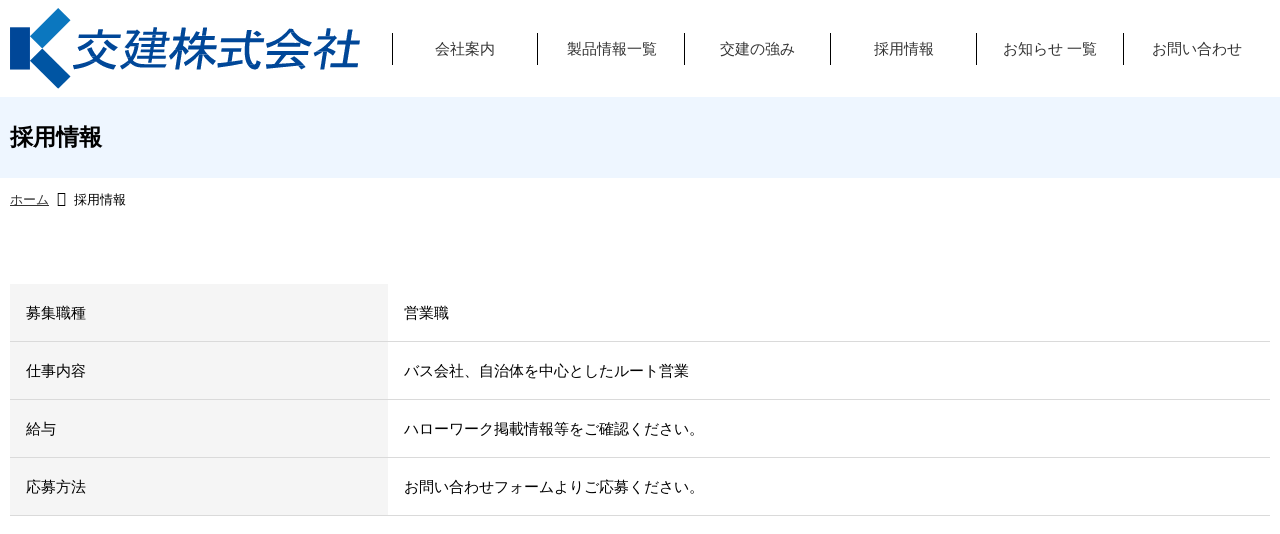

--- FILE ---
content_type: text/html; charset=UTF-8
request_url: https://kouken-corp.jp/recruit/
body_size: 6079
content:
<!DOCTYPE html>
<html lang="ja">
	<head prefix="og: http://ogp.me/ns#">
	<!-- Global site tag (gtag.js) - Google Analytics -->
	<script async src="https://www.googletagmanager.com/gtag/js?id=G-J7FLJR60J8"></script>
	<script>
		window.dataLayer = window.dataLayer || [];
		function gtag(){dataLayer.push(arguments);}
		gtag('js', new Date());

		gtag('config', 'G-J7FLJR60J8');
	</script>
		<meta charset="utf-8">
		<meta name="viewport"	content="width=device-width, initial-scale=1.0 user-scalable=no">
		
		<link rel="stylesheet" href="https://kouken-corp.jp/wordpress-kouken/wp-content/themes/kouken-og/style.css">
		<script src="https://kit.fontawesome.com/63e473fc47.js" crossorigin="anonymous"></script>

		<link rel="apple-touch-icon" href="https://kouken-corp.jp/wordpress-kouken/wp-content/themes/kouken-og/images/webclipicon.png" />
		<link rel="shortcut icon" href="https://kouken-corp.jp/wordpress-kouken/wp-content/themes/kouken-og/images/favicon.ico" />

		<meta name='robots' content='index, follow, max-image-preview:large, max-snippet:-1, max-video-preview:-1' />

	<!-- This site is optimized with the Yoast SEO plugin v21.0 - https://yoast.com/wordpress/plugins/seo/ -->
	<title>採用情報 | 交建（こうけん）株式会社（東京都千代田区神田）</title>
	<meta name="description" content="交建株式会社（こうけん）は停留所の上屋、各種標識、看板等の設置・補修・物品販売、ガードパイプ・植樹帯の開口の調整、アクセスライン等の路面標示、点字誘導ブロックの敷設など、これらの各種工事はもちろん、現地調査から関係官公庁との協議、申請業務も承ります。その他にも、営業所駐車場設備の工事や物品など、なんでも交建株式会社（こうけん）お気軽にご相談下さい。" />
	<link rel="canonical" href="https://kouken-corp.jp/recruit/" />
	<meta property="og:locale" content="ja_JP" />
	<meta property="og:type" content="article" />
	<meta property="og:title" content="採用情報 | 交建（こうけん）株式会社（東京都千代田区神田）" />
	<meta property="og:description" content="交建株式会社（こうけん）は停留所の上屋、各種標識、看板等の設置・補修・物品販売、ガードパイプ・植樹帯の開口の調整、アクセスライン等の路面標示、点字誘導ブロックの敷設など、これらの各種工事はもちろん、現地調査から関係官公庁との協議、申請業務も承ります。その他にも、営業所駐車場設備の工事や物品など、なんでも交建株式会社（こうけん）お気軽にご相談下さい。" />
	<meta property="og:url" content="https://kouken-corp.jp/recruit/" />
	<meta property="og:site_name" content="交建（こうけん）株式会社（東京都千代田区神田）" />
	<meta property="article:modified_time" content="2023-04-26T04:31:44+00:00" />
	<meta name="twitter:card" content="summary_large_image" />
	<script type="application/ld+json" class="yoast-schema-graph">{"@context":"https://schema.org","@graph":[{"@type":"WebPage","@id":"https://kouken-corp.jp/recruit/","url":"https://kouken-corp.jp/recruit/","name":"採用情報 | 交建（こうけん）株式会社（東京都千代田区神田）","isPartOf":{"@id":"https://kouken-corp.jp/#website"},"datePublished":"2021-01-28T00:13:13+00:00","dateModified":"2023-04-26T04:31:44+00:00","description":"交建株式会社（こうけん）は停留所の上屋、各種標識、看板等の設置・補修・物品販売、ガードパイプ・植樹帯の開口の調整、アクセスライン等の路面標示、点字誘導ブロックの敷設など、これらの各種工事はもちろん、現地調査から関係官公庁との協議、申請業務も承ります。その他にも、営業所駐車場設備の工事や物品など、なんでも交建株式会社（こうけん）お気軽にご相談下さい。","breadcrumb":{"@id":"https://kouken-corp.jp/recruit/#breadcrumb"},"inLanguage":"ja","potentialAction":[{"@type":"ReadAction","target":["https://kouken-corp.jp/recruit/"]}]},{"@type":"BreadcrumbList","@id":"https://kouken-corp.jp/recruit/#breadcrumb","itemListElement":[{"@type":"ListItem","position":1,"name":"Home","item":"https://kouken-corp.jp/"},{"@type":"ListItem","position":2,"name":"採用情報"}]},{"@type":"WebSite","@id":"https://kouken-corp.jp/#website","url":"https://kouken-corp.jp/","name":"交建（こうけん）株式会社（東京都千代田区神田）","description":"バス停留所標識製作のことなら交建（こうけん）にお任せください！！","potentialAction":[{"@type":"SearchAction","target":{"@type":"EntryPoint","urlTemplate":"https://kouken-corp.jp/?s={search_term_string}"},"query-input":"required name=search_term_string"}],"inLanguage":"ja"}]}</script>
	<!-- / Yoast SEO plugin. -->


<link rel="alternate" type="application/rss+xml" title="交建（こうけん）株式会社（東京都千代田区神田） &raquo; フィード" href="https://kouken-corp.jp/feed/" />
<link rel="alternate" type="application/rss+xml" title="交建（こうけん）株式会社（東京都千代田区神田） &raquo; コメントフィード" href="https://kouken-corp.jp/comments/feed/" />
<script type="text/javascript">
window._wpemojiSettings = {"baseUrl":"https:\/\/s.w.org\/images\/core\/emoji\/14.0.0\/72x72\/","ext":".png","svgUrl":"https:\/\/s.w.org\/images\/core\/emoji\/14.0.0\/svg\/","svgExt":".svg","source":{"concatemoji":"https:\/\/kouken-corp.jp\/wordpress-kouken\/wp-includes\/js\/wp-emoji-release.min.js?ver=6.3.7"}};
/*! This file is auto-generated */
!function(i,n){var o,s,e;function c(e){try{var t={supportTests:e,timestamp:(new Date).valueOf()};sessionStorage.setItem(o,JSON.stringify(t))}catch(e){}}function p(e,t,n){e.clearRect(0,0,e.canvas.width,e.canvas.height),e.fillText(t,0,0);var t=new Uint32Array(e.getImageData(0,0,e.canvas.width,e.canvas.height).data),r=(e.clearRect(0,0,e.canvas.width,e.canvas.height),e.fillText(n,0,0),new Uint32Array(e.getImageData(0,0,e.canvas.width,e.canvas.height).data));return t.every(function(e,t){return e===r[t]})}function u(e,t,n){switch(t){case"flag":return n(e,"\ud83c\udff3\ufe0f\u200d\u26a7\ufe0f","\ud83c\udff3\ufe0f\u200b\u26a7\ufe0f")?!1:!n(e,"\ud83c\uddfa\ud83c\uddf3","\ud83c\uddfa\u200b\ud83c\uddf3")&&!n(e,"\ud83c\udff4\udb40\udc67\udb40\udc62\udb40\udc65\udb40\udc6e\udb40\udc67\udb40\udc7f","\ud83c\udff4\u200b\udb40\udc67\u200b\udb40\udc62\u200b\udb40\udc65\u200b\udb40\udc6e\u200b\udb40\udc67\u200b\udb40\udc7f");case"emoji":return!n(e,"\ud83e\udef1\ud83c\udffb\u200d\ud83e\udef2\ud83c\udfff","\ud83e\udef1\ud83c\udffb\u200b\ud83e\udef2\ud83c\udfff")}return!1}function f(e,t,n){var r="undefined"!=typeof WorkerGlobalScope&&self instanceof WorkerGlobalScope?new OffscreenCanvas(300,150):i.createElement("canvas"),a=r.getContext("2d",{willReadFrequently:!0}),o=(a.textBaseline="top",a.font="600 32px Arial",{});return e.forEach(function(e){o[e]=t(a,e,n)}),o}function t(e){var t=i.createElement("script");t.src=e,t.defer=!0,i.head.appendChild(t)}"undefined"!=typeof Promise&&(o="wpEmojiSettingsSupports",s=["flag","emoji"],n.supports={everything:!0,everythingExceptFlag:!0},e=new Promise(function(e){i.addEventListener("DOMContentLoaded",e,{once:!0})}),new Promise(function(t){var n=function(){try{var e=JSON.parse(sessionStorage.getItem(o));if("object"==typeof e&&"number"==typeof e.timestamp&&(new Date).valueOf()<e.timestamp+604800&&"object"==typeof e.supportTests)return e.supportTests}catch(e){}return null}();if(!n){if("undefined"!=typeof Worker&&"undefined"!=typeof OffscreenCanvas&&"undefined"!=typeof URL&&URL.createObjectURL&&"undefined"!=typeof Blob)try{var e="postMessage("+f.toString()+"("+[JSON.stringify(s),u.toString(),p.toString()].join(",")+"));",r=new Blob([e],{type:"text/javascript"}),a=new Worker(URL.createObjectURL(r),{name:"wpTestEmojiSupports"});return void(a.onmessage=function(e){c(n=e.data),a.terminate(),t(n)})}catch(e){}c(n=f(s,u,p))}t(n)}).then(function(e){for(var t in e)n.supports[t]=e[t],n.supports.everything=n.supports.everything&&n.supports[t],"flag"!==t&&(n.supports.everythingExceptFlag=n.supports.everythingExceptFlag&&n.supports[t]);n.supports.everythingExceptFlag=n.supports.everythingExceptFlag&&!n.supports.flag,n.DOMReady=!1,n.readyCallback=function(){n.DOMReady=!0}}).then(function(){return e}).then(function(){var e;n.supports.everything||(n.readyCallback(),(e=n.source||{}).concatemoji?t(e.concatemoji):e.wpemoji&&e.twemoji&&(t(e.twemoji),t(e.wpemoji)))}))}((window,document),window._wpemojiSettings);
</script>
<style type="text/css">
img.wp-smiley,
img.emoji {
	display: inline !important;
	border: none !important;
	box-shadow: none !important;
	height: 1em !important;
	width: 1em !important;
	margin: 0 0.07em !important;
	vertical-align: -0.1em !important;
	background: none !important;
	padding: 0 !important;
}
</style>
	<link rel='stylesheet' id='wp-block-library-css' href='https://kouken-corp.jp/wordpress-kouken/wp-includes/css/dist/block-library/style.min.css?ver=6.3.7' type='text/css' media='all' />
<style id='classic-theme-styles-inline-css' type='text/css'>
/*! This file is auto-generated */
.wp-block-button__link{color:#fff;background-color:#32373c;border-radius:9999px;box-shadow:none;text-decoration:none;padding:calc(.667em + 2px) calc(1.333em + 2px);font-size:1.125em}.wp-block-file__button{background:#32373c;color:#fff;text-decoration:none}
</style>
<style id='global-styles-inline-css' type='text/css'>
body{--wp--preset--color--black: #000000;--wp--preset--color--cyan-bluish-gray: #abb8c3;--wp--preset--color--white: #ffffff;--wp--preset--color--pale-pink: #f78da7;--wp--preset--color--vivid-red: #cf2e2e;--wp--preset--color--luminous-vivid-orange: #ff6900;--wp--preset--color--luminous-vivid-amber: #fcb900;--wp--preset--color--light-green-cyan: #7bdcb5;--wp--preset--color--vivid-green-cyan: #00d084;--wp--preset--color--pale-cyan-blue: #8ed1fc;--wp--preset--color--vivid-cyan-blue: #0693e3;--wp--preset--color--vivid-purple: #9b51e0;--wp--preset--gradient--vivid-cyan-blue-to-vivid-purple: linear-gradient(135deg,rgba(6,147,227,1) 0%,rgb(155,81,224) 100%);--wp--preset--gradient--light-green-cyan-to-vivid-green-cyan: linear-gradient(135deg,rgb(122,220,180) 0%,rgb(0,208,130) 100%);--wp--preset--gradient--luminous-vivid-amber-to-luminous-vivid-orange: linear-gradient(135deg,rgba(252,185,0,1) 0%,rgba(255,105,0,1) 100%);--wp--preset--gradient--luminous-vivid-orange-to-vivid-red: linear-gradient(135deg,rgba(255,105,0,1) 0%,rgb(207,46,46) 100%);--wp--preset--gradient--very-light-gray-to-cyan-bluish-gray: linear-gradient(135deg,rgb(238,238,238) 0%,rgb(169,184,195) 100%);--wp--preset--gradient--cool-to-warm-spectrum: linear-gradient(135deg,rgb(74,234,220) 0%,rgb(151,120,209) 20%,rgb(207,42,186) 40%,rgb(238,44,130) 60%,rgb(251,105,98) 80%,rgb(254,248,76) 100%);--wp--preset--gradient--blush-light-purple: linear-gradient(135deg,rgb(255,206,236) 0%,rgb(152,150,240) 100%);--wp--preset--gradient--blush-bordeaux: linear-gradient(135deg,rgb(254,205,165) 0%,rgb(254,45,45) 50%,rgb(107,0,62) 100%);--wp--preset--gradient--luminous-dusk: linear-gradient(135deg,rgb(255,203,112) 0%,rgb(199,81,192) 50%,rgb(65,88,208) 100%);--wp--preset--gradient--pale-ocean: linear-gradient(135deg,rgb(255,245,203) 0%,rgb(182,227,212) 50%,rgb(51,167,181) 100%);--wp--preset--gradient--electric-grass: linear-gradient(135deg,rgb(202,248,128) 0%,rgb(113,206,126) 100%);--wp--preset--gradient--midnight: linear-gradient(135deg,rgb(2,3,129) 0%,rgb(40,116,252) 100%);--wp--preset--font-size--small: 13px;--wp--preset--font-size--medium: 20px;--wp--preset--font-size--large: 36px;--wp--preset--font-size--x-large: 42px;--wp--preset--spacing--20: 0.44rem;--wp--preset--spacing--30: 0.67rem;--wp--preset--spacing--40: 1rem;--wp--preset--spacing--50: 1.5rem;--wp--preset--spacing--60: 2.25rem;--wp--preset--spacing--70: 3.38rem;--wp--preset--spacing--80: 5.06rem;--wp--preset--shadow--natural: 6px 6px 9px rgba(0, 0, 0, 0.2);--wp--preset--shadow--deep: 12px 12px 50px rgba(0, 0, 0, 0.4);--wp--preset--shadow--sharp: 6px 6px 0px rgba(0, 0, 0, 0.2);--wp--preset--shadow--outlined: 6px 6px 0px -3px rgba(255, 255, 255, 1), 6px 6px rgba(0, 0, 0, 1);--wp--preset--shadow--crisp: 6px 6px 0px rgba(0, 0, 0, 1);}:where(.is-layout-flex){gap: 0.5em;}:where(.is-layout-grid){gap: 0.5em;}body .is-layout-flow > .alignleft{float: left;margin-inline-start: 0;margin-inline-end: 2em;}body .is-layout-flow > .alignright{float: right;margin-inline-start: 2em;margin-inline-end: 0;}body .is-layout-flow > .aligncenter{margin-left: auto !important;margin-right: auto !important;}body .is-layout-constrained > .alignleft{float: left;margin-inline-start: 0;margin-inline-end: 2em;}body .is-layout-constrained > .alignright{float: right;margin-inline-start: 2em;margin-inline-end: 0;}body .is-layout-constrained > .aligncenter{margin-left: auto !important;margin-right: auto !important;}body .is-layout-constrained > :where(:not(.alignleft):not(.alignright):not(.alignfull)){max-width: var(--wp--style--global--content-size);margin-left: auto !important;margin-right: auto !important;}body .is-layout-constrained > .alignwide{max-width: var(--wp--style--global--wide-size);}body .is-layout-flex{display: flex;}body .is-layout-flex{flex-wrap: wrap;align-items: center;}body .is-layout-flex > *{margin: 0;}body .is-layout-grid{display: grid;}body .is-layout-grid > *{margin: 0;}:where(.wp-block-columns.is-layout-flex){gap: 2em;}:where(.wp-block-columns.is-layout-grid){gap: 2em;}:where(.wp-block-post-template.is-layout-flex){gap: 1.25em;}:where(.wp-block-post-template.is-layout-grid){gap: 1.25em;}.has-black-color{color: var(--wp--preset--color--black) !important;}.has-cyan-bluish-gray-color{color: var(--wp--preset--color--cyan-bluish-gray) !important;}.has-white-color{color: var(--wp--preset--color--white) !important;}.has-pale-pink-color{color: var(--wp--preset--color--pale-pink) !important;}.has-vivid-red-color{color: var(--wp--preset--color--vivid-red) !important;}.has-luminous-vivid-orange-color{color: var(--wp--preset--color--luminous-vivid-orange) !important;}.has-luminous-vivid-amber-color{color: var(--wp--preset--color--luminous-vivid-amber) !important;}.has-light-green-cyan-color{color: var(--wp--preset--color--light-green-cyan) !important;}.has-vivid-green-cyan-color{color: var(--wp--preset--color--vivid-green-cyan) !important;}.has-pale-cyan-blue-color{color: var(--wp--preset--color--pale-cyan-blue) !important;}.has-vivid-cyan-blue-color{color: var(--wp--preset--color--vivid-cyan-blue) !important;}.has-vivid-purple-color{color: var(--wp--preset--color--vivid-purple) !important;}.has-black-background-color{background-color: var(--wp--preset--color--black) !important;}.has-cyan-bluish-gray-background-color{background-color: var(--wp--preset--color--cyan-bluish-gray) !important;}.has-white-background-color{background-color: var(--wp--preset--color--white) !important;}.has-pale-pink-background-color{background-color: var(--wp--preset--color--pale-pink) !important;}.has-vivid-red-background-color{background-color: var(--wp--preset--color--vivid-red) !important;}.has-luminous-vivid-orange-background-color{background-color: var(--wp--preset--color--luminous-vivid-orange) !important;}.has-luminous-vivid-amber-background-color{background-color: var(--wp--preset--color--luminous-vivid-amber) !important;}.has-light-green-cyan-background-color{background-color: var(--wp--preset--color--light-green-cyan) !important;}.has-vivid-green-cyan-background-color{background-color: var(--wp--preset--color--vivid-green-cyan) !important;}.has-pale-cyan-blue-background-color{background-color: var(--wp--preset--color--pale-cyan-blue) !important;}.has-vivid-cyan-blue-background-color{background-color: var(--wp--preset--color--vivid-cyan-blue) !important;}.has-vivid-purple-background-color{background-color: var(--wp--preset--color--vivid-purple) !important;}.has-black-border-color{border-color: var(--wp--preset--color--black) !important;}.has-cyan-bluish-gray-border-color{border-color: var(--wp--preset--color--cyan-bluish-gray) !important;}.has-white-border-color{border-color: var(--wp--preset--color--white) !important;}.has-pale-pink-border-color{border-color: var(--wp--preset--color--pale-pink) !important;}.has-vivid-red-border-color{border-color: var(--wp--preset--color--vivid-red) !important;}.has-luminous-vivid-orange-border-color{border-color: var(--wp--preset--color--luminous-vivid-orange) !important;}.has-luminous-vivid-amber-border-color{border-color: var(--wp--preset--color--luminous-vivid-amber) !important;}.has-light-green-cyan-border-color{border-color: var(--wp--preset--color--light-green-cyan) !important;}.has-vivid-green-cyan-border-color{border-color: var(--wp--preset--color--vivid-green-cyan) !important;}.has-pale-cyan-blue-border-color{border-color: var(--wp--preset--color--pale-cyan-blue) !important;}.has-vivid-cyan-blue-border-color{border-color: var(--wp--preset--color--vivid-cyan-blue) !important;}.has-vivid-purple-border-color{border-color: var(--wp--preset--color--vivid-purple) !important;}.has-vivid-cyan-blue-to-vivid-purple-gradient-background{background: var(--wp--preset--gradient--vivid-cyan-blue-to-vivid-purple) !important;}.has-light-green-cyan-to-vivid-green-cyan-gradient-background{background: var(--wp--preset--gradient--light-green-cyan-to-vivid-green-cyan) !important;}.has-luminous-vivid-amber-to-luminous-vivid-orange-gradient-background{background: var(--wp--preset--gradient--luminous-vivid-amber-to-luminous-vivid-orange) !important;}.has-luminous-vivid-orange-to-vivid-red-gradient-background{background: var(--wp--preset--gradient--luminous-vivid-orange-to-vivid-red) !important;}.has-very-light-gray-to-cyan-bluish-gray-gradient-background{background: var(--wp--preset--gradient--very-light-gray-to-cyan-bluish-gray) !important;}.has-cool-to-warm-spectrum-gradient-background{background: var(--wp--preset--gradient--cool-to-warm-spectrum) !important;}.has-blush-light-purple-gradient-background{background: var(--wp--preset--gradient--blush-light-purple) !important;}.has-blush-bordeaux-gradient-background{background: var(--wp--preset--gradient--blush-bordeaux) !important;}.has-luminous-dusk-gradient-background{background: var(--wp--preset--gradient--luminous-dusk) !important;}.has-pale-ocean-gradient-background{background: var(--wp--preset--gradient--pale-ocean) !important;}.has-electric-grass-gradient-background{background: var(--wp--preset--gradient--electric-grass) !important;}.has-midnight-gradient-background{background: var(--wp--preset--gradient--midnight) !important;}.has-small-font-size{font-size: var(--wp--preset--font-size--small) !important;}.has-medium-font-size{font-size: var(--wp--preset--font-size--medium) !important;}.has-large-font-size{font-size: var(--wp--preset--font-size--large) !important;}.has-x-large-font-size{font-size: var(--wp--preset--font-size--x-large) !important;}
.wp-block-navigation a:where(:not(.wp-element-button)){color: inherit;}
:where(.wp-block-post-template.is-layout-flex){gap: 1.25em;}:where(.wp-block-post-template.is-layout-grid){gap: 1.25em;}
:where(.wp-block-columns.is-layout-flex){gap: 2em;}:where(.wp-block-columns.is-layout-grid){gap: 2em;}
.wp-block-pullquote{font-size: 1.5em;line-height: 1.6;}
</style>
<link rel='stylesheet' id='sub-style-css' href='https://kouken-corp.jp/wordpress-kouken/wp-content/themes/kouken-og/aseets/style.min.css?ver=6.3.7' type='text/css' media='all' />
<script type='text/javascript' src='https://kouken-corp.jp/wordpress-kouken/wp-includes/js/jquery/jquery.min.js?ver=3.7.0' id='jquery-core-js'></script>
<script type='text/javascript' src='https://kouken-corp.jp/wordpress-kouken/wp-includes/js/jquery/jquery-migrate.min.js?ver=3.4.1' id='jquery-migrate-js'></script>
<link rel="https://api.w.org/" href="https://kouken-corp.jp/wp-json/" /><link rel="alternate" type="application/json" href="https://kouken-corp.jp/wp-json/wp/v2/pages/136" /><link rel="EditURI" type="application/rsd+xml" title="RSD" href="https://kouken-corp.jp/wordpress-kouken/xmlrpc.php?rsd" />
<meta name="generator" content="WordPress 6.3.7" />
<link rel='shortlink' href='https://kouken-corp.jp/?p=136' />
<link rel="alternate" type="application/json+oembed" href="https://kouken-corp.jp/wp-json/oembed/1.0/embed?url=https%3A%2F%2Fkouken-corp.jp%2Frecruit%2F" />
<link rel="alternate" type="text/xml+oembed" href="https://kouken-corp.jp/wp-json/oembed/1.0/embed?url=https%3A%2F%2Fkouken-corp.jp%2Frecruit%2F&#038;format=xml" />
	</head>
	<body class="page-template-default page page-id-136 recruit">
		<main>
						<header class="page">
				<div class="header_inner">
					<h1 class="site_title">
						<a href="https://kouken-corp.jp">
							<img src="https://kouken-corp.jp/wordpress-kouken/wp-content/themes/kouken-og/images/logo.svg" alt="交建（こうけん）株式会社（東京都千代田区神田）"/>
						</a>
					</h1>
					<nav id="header_nav" class="header_nav"><ul id="menu-header-nav" class="menu"><li id="menu-item-142" class="menu-item menu-item-type-post_type menu-item-object-page menu-item-142"><a href="https://kouken-corp.jp/company/">会社案内<br /><span></span></a></li>
<li id="menu-item-143" class="menu-item menu-item-type-post_type menu-item-object-page menu-item-143"><a href="https://kouken-corp.jp/product/">製品情報一覧<br /><span></span></a></li>
<li id="menu-item-144" class="menu-item menu-item-type-post_type menu-item-object-page menu-item-144"><a href="https://kouken-corp.jp/about/">交建の強み<br /><span></span></a></li>
<li id="menu-item-145" class="menu-item menu-item-type-post_type menu-item-object-page current-menu-item page_item page-item-136 current_page_item menu-item-145"><a href="https://kouken-corp.jp/recruit/" aria-current="page">採用情報<br /><span></span></a></li>
<li id="menu-item-175" class="menu-item menu-item-type-post_type_archive menu-item-object-news menu-item-175"><a href="https://kouken-corp.jp/news/">お知らせ 一覧<br /><span></span></a></li>
<li id="menu-item-147" class="menu-item menu-item-type-post_type menu-item-object-page menu-item-147"><a href="https://kouken-corp.jp/contact/">お問い合わせ<br /><span></span></a></li>
</ul></nav>					<div class="menu-trigger" href="">
						<span></span>
						<span></span>
						<span></span>
					</div>
					<div class="sp-header-nav">
						<nav id="sp-nav" class="sp-nav">
						<div class="menu-sp-nav-container"><ul id="menu-sp-nav" class="menu"><li id="menu-item-85" class="menu-item menu-item-type-post_type menu-item-object-page menu-item-home menu-item-85"><a href="https://kouken-corp.jp/">TOP<br /><span></span></a></li>
<li id="menu-item-86" class="menu-item menu-item-type-post_type menu-item-object-page menu-item-86"><a href="https://kouken-corp.jp/about/">交建の強み<br /><span></span></a></li>
<li id="menu-item-87" class="menu-item menu-item-type-post_type menu-item-object-page menu-item-87"><a href="https://kouken-corp.jp/product/">製品情報一覧<br /><span></span></a></li>
<li id="menu-item-94" class="menu-item menu-item-type-post_type menu-item-object-page menu-item-94"><a href="https://kouken-corp.jp/company/">会社案内<br /><span></span></a></li>
<li id="menu-item-183" class="menu-item menu-item-type-post_type menu-item-object-page current-menu-item page_item page-item-136 current_page_item menu-item-183"><a href="https://kouken-corp.jp/recruit/" aria-current="page">採用情報<br /><span></span></a></li>
<li id="menu-item-184" class="menu-item menu-item-type-post_type_archive menu-item-object-news menu-item-184"><a href="https://kouken-corp.jp/news/">お知らせ 一覧<br /><span></span></a></li>
<li id="menu-item-95" class="menu-item menu-item-type-post_type menu-item-object-page menu-item-95"><a href="https://kouken-corp.jp/contact/">お問い合わせ<br /><span></span></a></li>
</ul></div>						</nav>
					</div>
					<div class="overlay"></div>
				</div>
			</header>
						<div class="page_ttl2">
	<h2 class="midashi2">採用情報</h2>
</div>
<div id="breadcrumb"><ul><li><a href="https://kouken-corp.jp"><span>ホーム</span></a></li><li><span>採用情報</span></li></ul></div><div class="co_wrap">
		  <div class="recruit_wrap">
        <dl>
      <dt>募集職種</dt>
      <dd>営業職</dd>
    </dl>
      <dl>
      <dt>仕事内容</dt>
      <dd>バス会社、自治体を中心としたルート営業</dd>
    </dl>
      <dl>
      <dt>給与</dt>
      <dd>ハローワーク掲載情報等をご確認ください。</dd>
    </dl>
      <dl>
      <dt>応募方法</dt>
      <dd>お問い合わせフォームよりご応募ください。</dd>
    </dl>
      </div>
	</div>
			<footer>
				<div class="footer_inner">
					<div class="left">
						<p class="logo">
							<a href="https://kouken-corp.jp">
								<img src="https://kouken-corp.jp/wordpress-kouken/wp-content/themes/kouken-og/images/logo.svg" alt="交建（こうけん）株式会社（東京都千代田区神田）"/>
							</a>
						</p>
						<p>〒101-0024<br>東京都千代田区神田和泉町1-6-16<br>ヤマトビル603</p>
					</div>
					<div class="right">
						<nav id="footer-nav-left" class="footer-nav-left"><ul id="menu-footer-nav-left" class="menu"><li id="menu-item-169" class="menu-item menu-item-type-post_type menu-item-object-page menu-item-home menu-item-169"><a href="https://kouken-corp.jp/">TOP<br /><span></span></a></li>
<li id="menu-item-170" class="menu-item menu-item-type-post_type menu-item-object-page menu-item-170"><a href="https://kouken-corp.jp/company/">会社案内<br /><span></span></a></li>
<li id="menu-item-171" class="menu-item menu-item-type-post_type menu-item-object-page menu-item-171"><a href="https://kouken-corp.jp/about/">交建の強み<br /><span></span></a></li>
<li id="menu-item-172" class="menu-item menu-item-type-post_type menu-item-object-page current-menu-item page_item page-item-136 current_page_item menu-item-172"><a href="https://kouken-corp.jp/recruit/" aria-current="page">採用情報<br /><span></span></a></li>
<li id="menu-item-173" class="menu-item menu-item-type-post_type_archive menu-item-object-news menu-item-173"><a href="https://kouken-corp.jp/news/">お知らせ 一覧<br /><span></span></a></li>
<li id="menu-item-174" class="menu-item menu-item-type-post_type menu-item-object-page menu-item-174"><a href="https://kouken-corp.jp/privacyppolicy/">個人情報保護方針<br /><span></span></a></li>
</ul></nav>						<nav id="footer-nav-right" class="footer-nav-right"><ul id="menu-footer-nav-right" class="menu"><li id="menu-item-176" class="menu-item menu-item-type-post_type menu-item-object-page menu-item-has-children menu-item-176"><a href="https://kouken-corp.jp/product/">製品情報一覧<br /><span></span></a>
<ul class="sub-menu">
	<li id="menu-item-179" class="menu-item menu-item-type-taxonomy menu-item-object-category menu-item-179"><a href="https://kouken-corp.jp/product/category/cat2/">停留所標識（電照式）<br /><span></span></a></li>
	<li id="menu-item-180" class="menu-item menu-item-type-taxonomy menu-item-object-category menu-item-180"><a href="https://kouken-corp.jp/product/category/cat1/">停留所標識（非電照式）<br /><span></span></a></li>
	<li id="menu-item-181" class="menu-item menu-item-type-taxonomy menu-item-object-category menu-item-181"><a href="https://kouken-corp.jp/product/category/cat3/">停留所上屋<br /><span></span></a></li>
	<li id="menu-item-182" class="menu-item menu-item-type-taxonomy menu-item-object-category menu-item-182"><a href="https://kouken-corp.jp/product/category/cat4/">その他工事等<br /><span></span></a></li>
</ul>
</li>
</ul></nav>						</div>
				</div>
				<p class="copy">© kouken All rights reserved.</p>
			</footer>
			<button id="toTop">GotoTop</button>
			<script type='text/javascript' src='https://kouken-corp.jp/wordpress-kouken/wp-content/themes/kouken-og/js/jquery_editor.js?ver=6.3.7' id='main-script-js'></script>
<script type='text/javascript' src='https://kouken-corp.jp/wordpress-kouken/wp-content/themes/kouken-og/js/heightLine.js?ver=6.3.7' id='secondary-script-js'></script>
<script type='text/javascript' src='https://kouken-corp.jp/wordpress-kouken/wp-content/themes/kouken-og/js/slick.min.js?ver=6.3.7' id='third-script-js'></script>
<script type='text/javascript' src='https://kouken-corp.jp/wordpress-kouken/wp-content/themes/kouken-og/js/slick_jquery.js?ver=6.3.7' id='forth-script-js'></script>
<script type='text/javascript' src='https://kouken-corp.jp/wordpress-kouken/wp-content/themes/kouken-og/js/jquery.inview.min.js?ver=6.3.7' id='five-script-js'></script>
		</main>
	</body>
</html>


--- FILE ---
content_type: text/css
request_url: https://kouken-corp.jp/wordpress-kouken/wp-content/themes/kouken-og/style.css
body_size: 10
content:
@charset "utf-8";
/*
theme Name: kouken-og
Author: original
Description: original theme
version： 1.5
*/


--- FILE ---
content_type: text/css
request_url: https://kouken-corp.jp/wordpress-kouken/wp-content/themes/kouken-og/aseets/style.min.css?ver=6.3.7
body_size: 18436
content:
/*! normalize.css v8.0.0 | MIT License | github.com/necolas/normalize.css */html{line-height:1.15;-webkit-text-size-adjust:100%}body{margin:0}h1{font-size:2em;margin:0.67em 0}hr{-webkit-box-sizing:content-box;box-sizing:content-box;height:0;overflow:visible}pre{font-family:monospace, monospace;font-size:1em}a{background-color:transparent}abbr[title]{border-bottom:none;text-decoration:underline;-webkit-text-decoration:underline dotted;text-decoration:underline dotted}b,strong{font-weight:bolder}table{border-collapse:collapse}code,kbd,samp{font-family:monospace, monospace;font-size:1em}small{font-size:80%}sub,sup{font-size:75%;line-height:0;position:relative;vertical-align:baseline}sub{bottom:-0.25em}sup{top:-0.5em}img{border-style:none}button,input,optgroup,select,textarea{font-family:inherit;font-size:100%;line-height:1.15;margin:0}button,input{overflow:visible}button,select{text-transform:none}select{-webkit-appearance:none;-moz-appearance:none;appearance:none}select::-ms-expand{display:none}button,[type="button"],[type="reset"],[type="submit"]{-webkit-appearance:button}button::-moz-focus-inner,[type="button"]::-moz-focus-inner,[type="reset"]::-moz-focus-inner,[type="submit"]::-moz-focus-inner{border-style:none;padding:0}button:-moz-focusring,[type="button"]:-moz-focusring,[type="reset"]:-moz-focusring,[type="submit"]:-moz-focusring{outline:1px dotted ButtonText}fieldset{padding:0.35em 0.75em 0.625em}legend{-webkit-box-sizing:border-box;box-sizing:border-box;color:inherit;display:table;max-width:100%;padding:0;white-space:normal}progress{vertical-align:baseline}textarea{overflow:auto}[type="checkbox"],[type="radio"]{-webkit-box-sizing:border-box;box-sizing:border-box;padding:0}[type="number"]::-webkit-inner-spin-button,[type="number"]::-webkit-outer-spin-button{height:auto}[type="search"]{-webkit-appearance:textfield;outline-offset:-2px}[type="search"]::-webkit-search-decoration{-webkit-appearance:none}::-webkit-file-upload-button{-webkit-appearance:button;font:inherit}details{display:block}summary{display:list-item}template{display:none}[hidden]{display:none}.clearfix::after{content:"";display:block;clear:both}ul,ol,dl{margin:0;padding:0}ul li,ol li,dl dd{list-style:none;margin:0;padding:0}.wra-max{margin:0 calc(50% - 50vw) 3em;padding:3em calc(50vw - 50%)}.po-all-center,.keyvisual:before,.keyvisual h2,section.sec2 .inner_temp .sec2_main>ul>li:last-child:after,section.sec2 .page_ttl2 h2 .sec2_main>ul>li:last-child:after,.page_ttl2 section.sec2 h2 .sec2_main>ul>li:last-child:after,section.sec2 header .header_inner .sec2_main>ul>li:last-child:after,header section.sec2 .header_inner .sec2_main>ul>li:last-child:after,section.sec2 .keyvisual h2 .sec2_main>ul>li:last-child:after,.keyvisual section.sec2 h2 .sec2_main>ul>li:last-child:after,section.sec2 .keyvisual .inner>nav .sec2_main>ul>li:last-child:after,.keyvisual section.sec2 .inner>nav .sec2_main>ul>li:last-child:after,section.sec2 .not_recruit .sec2_main>ul>li:last-child:after,section.sec2 .recruit_wrap .sec2_main>ul>li:last-child:after,section.sec2 .pri_wrap .sec2_main>ul>li:last-child:after,section.sec2 .error_wrap .sec2_main>ul>li:last-child:after,section.sec2 #breadcrumb .sec2_main>ul>li:last-child:after,section.sec2 .pagination .sec2_main>ul>li:last-child:after,section.sec2 footer .footer_inner .sec2_main>ul>li:last-child:after,footer section.sec2 .footer_inner .sec2_main>ul>li:last-child:after,section.sec2 .reserv_wrap .sec2_main>ul>li:last-child:after,section.sec3 .inner_temp>div.left figure img,section.sec3 .page_ttl2 h2>div.left figure img,.page_ttl2 section.sec3 h2>div.left figure img,section.sec3 header .header_inner>div.left figure img,header section.sec3 .header_inner>div.left figure img,section.sec3 .keyvisual h2>div.left figure img,.keyvisual section.sec3 h2>div.left figure img,section.sec3 .keyvisual .inner>nav>div.left figure img,.keyvisual section.sec3 .inner>nav>div.left figure img,section.sec3 .not_recruit>div.left figure img,section.sec3 .recruit_wrap>div.left figure img,section.sec3 .pri_wrap>div.left figure img,section.sec3 .error_wrap>div.left figure img,section.sec3 #breadcrumb>div.left figure img,section.sec3 .pagination>div.left figure img,section.sec3 footer .footer_inner>div.left figure img,footer section.sec3 .footer_inner>div.left figure img,section.sec3 .reserv_wrap>div.left figure img,section.sec3 .inner_temp>div.right>div.sec3_right_top figure img,section.sec3 .page_ttl2 h2>div.right>div.sec3_right_top figure img,.page_ttl2 section.sec3 h2>div.right>div.sec3_right_top figure img,section.sec3 header .header_inner>div.right>div.sec3_right_top figure img,header section.sec3 .header_inner>div.right>div.sec3_right_top figure img,section.sec3 .keyvisual h2>div.right>div.sec3_right_top figure img,.keyvisual section.sec3 h2>div.right>div.sec3_right_top figure img,section.sec3 .keyvisual .inner>nav>div.right>div.sec3_right_top figure img,.keyvisual section.sec3 .inner>nav>div.right>div.sec3_right_top figure img,section.sec3 .not_recruit>div.right>div.sec3_right_top figure img,section.sec3 .recruit_wrap>div.right>div.sec3_right_top figure img,section.sec3 .pri_wrap>div.right>div.sec3_right_top figure img,section.sec3 .error_wrap>div.right>div.sec3_right_top figure img,section.sec3 #breadcrumb>div.right>div.sec3_right_top figure img,section.sec3 .pagination>div.right>div.sec3_right_top figure img,section.sec3 footer .footer_inner>div.right>div.sec3_right_top figure img,footer section.sec3 .footer_inner>div.right>div.sec3_right_top figure img,section.sec3 .reserv_wrap>div.right>div.sec3_right_top figure img,ul.product_archive>li a figure img,.pro_single .inner__temp article .before_after .kiji-img img,.pro_single .com__wrap article .before_after .kiji-img img,.pro_single .inner__temp article .before_after .kiji-img2 img,.pro_single .com__wrap article .before_after .kiji-img2 img,.pagination ul.page-numbers li a,.pagination ul.page-numbers li span.current,.pagination ul.page-numbers li span.dots{position:absolute;top:50%;left:50%;transform:translateY(-50%) translateX(-50%);-webkit-transform:translateY(-50%) translateX(-50%);margin:auto}.po-width-center,h2.midashi:after,.page_ttl h2.midashi:before,.page_ttl h2.midashi:after,section.sec2 .inner_temp .sec2_main>ul>li a.btn,section.sec2 .page_ttl2 h2 .sec2_main>ul>li a.btn,.page_ttl2 section.sec2 h2 .sec2_main>ul>li a.btn,section.sec2 header .header_inner .sec2_main>ul>li a.btn,header section.sec2 .header_inner .sec2_main>ul>li a.btn,section.sec2 .keyvisual h2 .sec2_main>ul>li a.btn,.keyvisual section.sec2 h2 .sec2_main>ul>li a.btn,section.sec2 .keyvisual .inner>nav .sec2_main>ul>li a.btn,.keyvisual section.sec2 .inner>nav .sec2_main>ul>li a.btn,section.sec2 .not_recruit .sec2_main>ul>li a.btn,section.sec2 .recruit_wrap .sec2_main>ul>li a.btn,section.sec2 .pri_wrap .sec2_main>ul>li a.btn,section.sec2 .error_wrap .sec2_main>ul>li a.btn,section.sec2 #breadcrumb .sec2_main>ul>li a.btn,section.sec2 .pagination .sec2_main>ul>li a.btn,section.sec2 footer .footer_inner .sec2_main>ul>li a.btn,footer section.sec2 .footer_inner .sec2_main>ul>li a.btn,section.sec2 .reserv_wrap .sec2_main>ul>li a.btn,section.sec3 .inner_temp>div figure figcaption:before,section.sec3 .page_ttl2 h2>div figure figcaption:before,.page_ttl2 section.sec3 h2>div figure figcaption:before,section.sec3 header .header_inner>div figure figcaption:before,header section.sec3 .header_inner>div figure figcaption:before,section.sec3 .keyvisual h2>div figure figcaption:before,.keyvisual section.sec3 h2>div figure figcaption:before,section.sec3 .keyvisual .inner>nav>div figure figcaption:before,.keyvisual section.sec3 .inner>nav>div figure figcaption:before,section.sec3 .not_recruit>div figure figcaption:before,section.sec3 .recruit_wrap>div figure figcaption:before,section.sec3 .pri_wrap>div figure figcaption:before,section.sec3 .error_wrap>div figure figcaption:before,section.sec3 #breadcrumb>div figure figcaption:before,section.sec3 .pagination>div figure figcaption:before,section.sec3 footer .footer_inner>div figure figcaption:before,footer section.sec3 .footer_inner>div figure figcaption:before,section.sec3 .reserv_wrap>div figure figcaption:before{position:absolute;left:50%;transform:translateX(-50%);-webkit-transform:translateX(-50%);margin:auto}.po-height-center,.btn:after,header.page .header_inner .header_nav>ul>li>a:before,header.page .header_inner .header_nav>ul>li:first-child a:after,.keyvisual .inner>nav>ul>li>a:before,.keyvisual .inner>nav>ul>li:first-child a:after,section.sec3 .inner_temp>div figure figcaption,section.sec3 .page_ttl2 h2>div figure figcaption,.page_ttl2 section.sec3 h2>div figure figcaption,section.sec3 header .header_inner>div figure figcaption,header section.sec3 .header_inner>div figure figcaption,section.sec3 .keyvisual h2>div figure figcaption,.keyvisual section.sec3 h2>div figure figcaption,section.sec3 .keyvisual .inner>nav>div figure figcaption,.keyvisual section.sec3 .inner>nav>div figure figcaption,section.sec3 .not_recruit>div figure figcaption,section.sec3 .recruit_wrap>div figure figcaption,section.sec3 .pri_wrap>div figure figcaption,section.sec3 .error_wrap>div figure figcaption,section.sec3 #breadcrumb>div figure figcaption,section.sec3 .pagination>div figure figcaption,section.sec3 footer .footer_inner>div figure figcaption,footer section.sec3 .footer_inner>div figure figcaption,section.sec3 .reserv_wrap>div figure figcaption,.pro_single .inner__temp article .before_after .kiji-img2:after,.pro_single .com__wrap article .before_after .kiji-img2:after,footer .footer_inner>div.right>nav.footer-nav-right>ul>li>ul>li:before,.reserv_wrap .table_area table tr td .select_area:before{position:absolute;top:50%;transform:translateY(-50%);-webkit-transform:translateY(-50%)}.height-center,header.page .header_inner .header_nav>ul,.not_recruit,.error_wrap .inner{display:-webkit-box;display:-ms-flexbox;display:flex;-webkit-box-align:center;-ms-flex-align:center;align-items:center;-webkit-box-pack:center;-ms-flex-pack:center;justify-content:center}.mg-width-center,.inner_temp,.page_ttl2 h2,header .header_inner,.keyvisual h2,.keyvisual .inner>nav,.not_recruit,.recruit_wrap,.pri_wrap,.error_wrap,#breadcrumb,.pagination,footer .footer_inner,.reserv_wrap,.inner__temp,.com__wrap,.reserv_wrap .btn input[type="submit"]{margin-left:auto;margin-right:auto}.inner_temp,.page_ttl2 h2,header .header_inner,.keyvisual h2,.keyvisual .inner>nav,.not_recruit,.recruit_wrap,.pri_wrap,.error_wrap,#breadcrumb,.pagination,footer .footer_inner,.reserv_wrap{max-width:1280px;width:100%;-webkit-box-sizing:border-box;box-sizing:border-box;padding-left:10px;padding-right:10px}@media (max-width: 960px){.inner_temp,.page_ttl2 h2,header .header_inner,.keyvisual h2,.keyvisual .inner>nav,.not_recruit,.recruit_wrap,.pri_wrap,.error_wrap,#breadcrumb,.pagination,footer .footer_inner,.reserv_wrap{padding-left:30px;padding-right:30px}}.inner__temp,.com__wrap{max-width:960px;width:100%;-webkit-box-sizing:border-box;box-sizing:border-box;padding-left:10px;padding-right:10px}@media (max-width: 960px){.inner__temp,.com__wrap{padding-left:30px;padding-right:30px}}span.bold{font-weight:bold}body{font-family:"Yu Gothic", "ヒラギノ角ゴ Pro", "Hiragino Kaku Gothic Pro", "Noto Sans Japanese", Osaka, "ＭＳ Ｐゴシック", "MS PGothic", sans-serif;font-size:15px;line-height:1.7;margin:0;padding:0;color:#000}@media (max-width: 960px){body{font-size:14px;line-height:1.5}}@media (max-width: 560px){body{font-size:13px;line-height:1.3}body .position-center-center-sp{position:absolute;top:50%;left:50%;transform:translateY(-50%) translateX(-50%);-webkit-transform:translateY(-50%) translateX(-50%);margin:auto}}h1,h2,h3,h4,h5,h6{font-weight:bold;margin:0;padding:0;line-height:1.5}@media (max-width: 560px){h1,h2,h3,h4,h5,h6{line-height:1.3}h1 .position-center-center-sp,h2 .position-center-center-sp,h3 .position-center-center-sp,h4 .position-center-center-sp,h5 .position-center-center-sp,h6 .position-center-center-sp{position:absolute;top:50%;left:50%;transform:translateY(-50%) translateX(-50%);-webkit-transform:translateY(-50%) translateX(-50%);margin:auto}}img{max-width:100%;height:auto;vertical-align:top}a{text-decoration:none;color:#333;-webkit-transition:all 0.5s;transition:all 0.5s}a:hover{opacity:0.5}.link_box,section.sec3 .inner_temp>div a,section.sec3 .page_ttl2 h2>div a,.page_ttl2 section.sec3 h2>div a,section.sec3 header .header_inner>div a,header section.sec3 .header_inner>div a,section.sec3 .keyvisual h2>div a,.keyvisual section.sec3 h2>div a,section.sec3 .keyvisual .inner>nav>div a,.keyvisual section.sec3 .inner>nav>div a,section.sec3 .not_recruit>div a,section.sec3 .recruit_wrap>div a,section.sec3 .pri_wrap>div a,section.sec3 .error_wrap>div a,section.sec3 #breadcrumb>div a,section.sec3 .pagination>div a,section.sec3 footer .footer_inner>div a,footer section.sec3 .footer_inner>div a,section.sec3 .reserv_wrap>div a{position:absolute;top:0;left:0;width:100%;height:100%;text-indent:-999px;z-index:1}figure,p,ul,ol{margin:0;padding:0}figure.effect1{overflow:hidden;cursor:pointer}figure.effect1 img{display:block;-webkit-transition-duration:0.3s;transition-duration:0.3s;width:100%}figure.effect1 img:hover{-webkit-transform:scale(1.1);transform:scale(1.1);-webkit-transition-duration:0.3s;transition-duration:0.3s}.fs10{font-size:10px}.fs11{font-size:11px}.fs12{font-size:12px}.fs13{font-size:13px}.fs14{font-size:14px}.fs15{font-size:15px}.fs16{font-size:16px}.fs17{font-size:17px}.fs18{font-size:18px}.fs19{font-size:19px}.fs20{font-size:20px}.fs21{font-size:21px}.fs22{font-size:22px}.fs23{font-size:23px}.fs24{font-size:24px}.fs25{font-size:25px}.fs26{font-size:26px}.fs27{font-size:27px}.fs28{font-size:28px}.fs29{font-size:29px}.fs30{font-size:30px}.fs31{font-size:31px}.fs32{font-size:32px}.fs33{font-size:33px}.fs34{font-size:34px}.fs35{font-size:35px}.fs36{font-size:36px}.fs37{font-size:37px}.fs38{font-size:38px}.fs39{font-size:39px}.fs40{font-size:40px}.fs41{font-size:41px}.fs42{font-size:42px}.fs43{font-size:43px}.fs44{font-size:44px}.fs45{font-size:45px}.fs46{font-size:46px}.fs47{font-size:47px}.fs48{font-size:48px}.fs49{font-size:49px}.fs50{font-size:50px}.fs51{font-size:51px}.fs52{font-size:52px}.fs53{font-size:53px}.fs54{font-size:54px}.fs55{font-size:55px}.fs56{font-size:56px}.fs57{font-size:57px}.fs58{font-size:58px}.fs59{font-size:59px}.fs60{font-size:60px}.fs61{font-size:61px}.fs62{font-size:62px}.fs63{font-size:63px}.fs64{font-size:64px}.fs65{font-size:65px}.fs66{font-size:66px}.fs67{font-size:67px}.fs68{font-size:68px}.fs69{font-size:69px}.fs70{font-size:70px}.fs71{font-size:71px}.fs72{font-size:72px}.fs73{font-size:73px}.fs74{font-size:74px}.fs75{font-size:75px}.fs76{font-size:76px}.fs77{font-size:77px}.fs78{font-size:78px}.fs79{font-size:79px}.fs80{font-size:80px}.fs81{font-size:81px}.fs82{font-size:82px}.fs83{font-size:83px}.fs84{font-size:84px}.fs85{font-size:85px}.fs86{font-size:86px}.fs87{font-size:87px}.fs88{font-size:88px}.fs89{font-size:89px}.fs90{font-size:90px}.fs91{font-size:91px}.fs92{font-size:92px}.fs93{font-size:93px}.fs94{font-size:94px}.fs95{font-size:95px}.fs96{font-size:96px}.fs97{font-size:97px}.fs98{font-size:98px}.fs99{font-size:99px}.fs100{font-size:100px}@media screen and (max-width: 767px){.fs_s10{font-size:calc((10vw / 320) * 100)}}@media screen and (max-width: 767px){.fs_s11{font-size:calc((11vw / 320) * 100)}}@media screen and (max-width: 767px){.fs_s12{font-size:calc((12vw / 320) * 100)}}@media screen and (max-width: 767px){.fs_s13{font-size:calc((13vw / 320) * 100)}}@media screen and (max-width: 767px){.fs_s14{font-size:calc((14vw / 320) * 100)}}@media screen and (max-width: 767px){.fs_s15{font-size:calc((15vw / 320) * 100)}}@media screen and (max-width: 767px){.fs_s16{font-size:calc((16vw / 320) * 100)}}@media screen and (max-width: 767px){.fs_s17{font-size:calc((17vw / 320) * 100)}}@media screen and (max-width: 767px){.fs_s18{font-size:calc((18vw / 320) * 100)}}@media screen and (max-width: 767px){.fs_s19{font-size:calc((19vw / 320) * 100)}}@media screen and (max-width: 767px){.fs_s20{font-size:calc((20vw / 320) * 100)}}@media screen and (max-width: 767px){.fs_s21{font-size:calc((21vw / 320) * 100)}}@media screen and (max-width: 767px){.fs_s22{font-size:calc((22vw / 320) * 100)}}@media screen and (max-width: 767px){.fs_s23{font-size:calc((23vw / 320) * 100)}}@media screen and (max-width: 767px){.fs_s24{font-size:calc((24vw / 320) * 100)}}@media screen and (max-width: 767px){.fs_s25{font-size:calc((25vw / 320) * 100)}}@media screen and (max-width: 767px){.fs_s26{font-size:calc((26vw / 320) * 100)}}@media screen and (max-width: 767px){.fs_s27{font-size:calc((27vw / 320) * 100)}}@media screen and (max-width: 767px){.fs_s28{font-size:calc((28vw / 320) * 100)}}@media screen and (max-width: 767px){.fs_s29{font-size:calc((29vw / 320) * 100)}}@media screen and (max-width: 767px){.fs_s30{font-size:calc((30vw / 320) * 100)}}@media screen and (max-width: 767px){.fs_s31{font-size:calc((31vw / 320) * 100)}}@media screen and (max-width: 767px){.fs_s32{font-size:calc((32vw / 320) * 100)}}@media screen and (max-width: 767px){.fs_s33{font-size:calc((33vw / 320) * 100)}}@media screen and (max-width: 767px){.fs_s34{font-size:calc((34vw / 320) * 100)}}@media screen and (max-width: 767px){.fs_s35{font-size:calc((35vw / 320) * 100)}}@media screen and (max-width: 767px){.fs_s36{font-size:calc((36vw / 320) * 100)}}@media screen and (max-width: 767px){.fs_s37{font-size:calc((37vw / 320) * 100)}}@media screen and (max-width: 767px){.fs_s38{font-size:calc((38vw / 320) * 100)}}@media screen and (max-width: 767px){.fs_s39{font-size:calc((39vw / 320) * 100)}}@media screen and (max-width: 767px){.fs_s40{font-size:calc((40vw / 320) * 100)}}@media screen and (max-width: 767px){.fs_s41{font-size:calc((41vw / 320) * 100)}}@media screen and (max-width: 767px){.fs_s42{font-size:calc((42vw / 320) * 100)}}@media screen and (max-width: 767px){.fs_s43{font-size:calc((43vw / 320) * 100)}}@media screen and (max-width: 767px){.fs_s44{font-size:calc((44vw / 320) * 100)}}@media screen and (max-width: 767px){.fs_s45{font-size:calc((45vw / 320) * 100)}}@media screen and (max-width: 767px){.fs_s46{font-size:calc((46vw / 320) * 100)}}@media screen and (max-width: 767px){.fs_s47{font-size:calc((47vw / 320) * 100)}}@media screen and (max-width: 767px){.fs_s48{font-size:calc((48vw / 320) * 100)}}@media screen and (max-width: 767px){.fs_s49{font-size:calc((49vw / 320) * 100)}}@media screen and (max-width: 767px){.fs_s50{font-size:calc((50vw / 320) * 100)}}@media screen and (max-width: 767px){.fs_s51{font-size:calc((51vw / 320) * 100)}}@media screen and (max-width: 767px){.fs_s52{font-size:calc((52vw / 320) * 100)}}@media screen and (max-width: 767px){.fs_s53{font-size:calc((53vw / 320) * 100)}}@media screen and (max-width: 767px){.fs_s54{font-size:calc((54vw / 320) * 100)}}@media screen and (max-width: 767px){.fs_s55{font-size:calc((55vw / 320) * 100)}}@media screen and (max-width: 767px){.fs_s56{font-size:calc((56vw / 320) * 100)}}@media screen and (max-width: 767px){.fs_s57{font-size:calc((57vw / 320) * 100)}}@media screen and (max-width: 767px){.fs_s58{font-size:calc((58vw / 320) * 100)}}@media screen and (max-width: 767px){.fs_s59{font-size:calc((59vw / 320) * 100)}}@media screen and (max-width: 767px){.fs_s60{font-size:calc((60vw / 320) * 100)}}@media screen and (max-width: 767px){.fs_s61{font-size:calc((61vw / 320) * 100)}}@media screen and (max-width: 767px){.fs_s62{font-size:calc((62vw / 320) * 100)}}@media screen and (max-width: 767px){.fs_s63{font-size:calc((63vw / 320) * 100)}}@media screen and (max-width: 767px){.fs_s64{font-size:calc((64vw / 320) * 100)}}@media screen and (max-width: 767px){.fs_s65{font-size:calc((65vw / 320) * 100)}}@media screen and (max-width: 767px){.fs_s66{font-size:calc((66vw / 320) * 100)}}@media screen and (max-width: 767px){.fs_s67{font-size:calc((67vw / 320) * 100)}}@media screen and (max-width: 767px){.fs_s68{font-size:calc((68vw / 320) * 100)}}@media screen and (max-width: 767px){.fs_s69{font-size:calc((69vw / 320) * 100)}}@media screen and (max-width: 767px){.fs_s70{font-size:calc((70vw / 320) * 100)}}@media screen and (max-width: 767px){.fs_s71{font-size:calc((71vw / 320) * 100)}}@media screen and (max-width: 767px){.fs_s72{font-size:calc((72vw / 320) * 100)}}@media screen and (max-width: 767px){.fs_s73{font-size:calc((73vw / 320) * 100)}}@media screen and (max-width: 767px){.fs_s74{font-size:calc((74vw / 320) * 100)}}@media screen and (max-width: 767px){.fs_s75{font-size:calc((75vw / 320) * 100)}}@media screen and (max-width: 767px){.fs_s76{font-size:calc((76vw / 320) * 100)}}@media screen and (max-width: 767px){.fs_s77{font-size:calc((77vw / 320) * 100)}}@media screen and (max-width: 767px){.fs_s78{font-size:calc((78vw / 320) * 100)}}@media screen and (max-width: 767px){.fs_s79{font-size:calc((79vw / 320) * 100)}}@media screen and (max-width: 767px){.fs_s80{font-size:calc((80vw / 320) * 100)}}@media screen and (max-width: 767px){.fs_s81{font-size:calc((81vw / 320) * 100)}}@media screen and (max-width: 767px){.fs_s82{font-size:calc((82vw / 320) * 100)}}@media screen and (max-width: 767px){.fs_s83{font-size:calc((83vw / 320) * 100)}}@media screen and (max-width: 767px){.fs_s84{font-size:calc((84vw / 320) * 100)}}@media screen and (max-width: 767px){.fs_s85{font-size:calc((85vw / 320) * 100)}}@media screen and (max-width: 767px){.fs_s86{font-size:calc((86vw / 320) * 100)}}@media screen and (max-width: 767px){.fs_s87{font-size:calc((87vw / 320) * 100)}}@media screen and (max-width: 767px){.fs_s88{font-size:calc((88vw / 320) * 100)}}@media screen and (max-width: 767px){.fs_s89{font-size:calc((89vw / 320) * 100)}}@media screen and (max-width: 767px){.fs_s90{font-size:calc((90vw / 320) * 100)}}@media screen and (max-width: 767px){.fs_s91{font-size:calc((91vw / 320) * 100)}}@media screen and (max-width: 767px){.fs_s92{font-size:calc((92vw / 320) * 100)}}@media screen and (max-width: 767px){.fs_s93{font-size:calc((93vw / 320) * 100)}}@media screen and (max-width: 767px){.fs_s94{font-size:calc((94vw / 320) * 100)}}@media screen and (max-width: 767px){.fs_s95{font-size:calc((95vw / 320) * 100)}}@media screen and (max-width: 767px){.fs_s96{font-size:calc((96vw / 320) * 100)}}@media screen and (max-width: 767px){.fs_s97{font-size:calc((97vw / 320) * 100)}}@media screen and (max-width: 767px){.fs_s98{font-size:calc((98vw / 320) * 100)}}@media screen and (max-width: 767px){.fs_s99{font-size:calc((99vw / 320) * 100)}}@media screen and (max-width: 767px){.fs_s100{font-size:calc((100vw / 320) * 100)}}.mg1{margin:1px}.mg_height1{margin-top:1px;margin-bottom:1px}.mg_width1{margin-left:1px;margin-right:1px}.mg_t1{margin-top:1px}.mg_r1{margin-right:1px}.mg_b1{margin-bottom:1px}.mg_l1{margin-left:1px}.pd1{padding:1px}.pd_width1{padding-left:1px;padding-right:1px}.pd_height1{padding-top:1px;padding-bottom:1px}.pd_t1{padding-top:1px}.pd_r1{padding-right:1px}.pd_b1{padding-bottom:1px}.pd_l1{padding-left:1px}.mg2{margin:2px}.mg_height2{margin-top:2px;margin-bottom:2px}.mg_width2{margin-left:2px;margin-right:2px}.mg_t2{margin-top:2px}.mg_r2{margin-right:2px}.mg_b2{margin-bottom:2px}.mg_l2{margin-left:2px}.pd2{padding:2px}.pd_width2{padding-left:2px;padding-right:2px}.pd_height2{padding-top:2px;padding-bottom:2px}.pd_t2{padding-top:2px}.pd_r2{padding-right:2px}.pd_b2{padding-bottom:2px}.pd_l2{padding-left:2px}.mg3{margin:3px}.mg_height3{margin-top:3px;margin-bottom:3px}.mg_width3{margin-left:3px;margin-right:3px}.mg_t3{margin-top:3px}.mg_r3{margin-right:3px}.mg_b3{margin-bottom:3px}.mg_l3{margin-left:3px}.pd3{padding:3px}.pd_width3{padding-left:3px;padding-right:3px}.pd_height3{padding-top:3px;padding-bottom:3px}.pd_t3{padding-top:3px}.pd_r3{padding-right:3px}.pd_b3{padding-bottom:3px}.pd_l3{padding-left:3px}.mg4{margin:4px}.mg_height4{margin-top:4px;margin-bottom:4px}.mg_width4{margin-left:4px;margin-right:4px}.mg_t4{margin-top:4px}.mg_r4{margin-right:4px}.mg_b4{margin-bottom:4px}.mg_l4{margin-left:4px}.pd4{padding:4px}.pd_width4{padding-left:4px;padding-right:4px}.pd_height4{padding-top:4px;padding-bottom:4px}.pd_t4{padding-top:4px}.pd_r4{padding-right:4px}.pd_b4{padding-bottom:4px}.pd_l4{padding-left:4px}.mg5{margin:5px}.mg_height5{margin-top:5px;margin-bottom:5px}.mg_width5{margin-left:5px;margin-right:5px}.mg_t5{margin-top:5px}.mg_r5{margin-right:5px}.mg_b5{margin-bottom:5px}.mg_l5{margin-left:5px}.pd5{padding:5px}.pd_width5{padding-left:5px;padding-right:5px}.pd_height5{padding-top:5px;padding-bottom:5px}.pd_t5{padding-top:5px}.pd_r5{padding-right:5px}.pd_b5{padding-bottom:5px}.pd_l5{padding-left:5px}.mg6{margin:6px}.mg_height6{margin-top:6px;margin-bottom:6px}.mg_width6{margin-left:6px;margin-right:6px}.mg_t6{margin-top:6px}.mg_r6{margin-right:6px}.mg_b6{margin-bottom:6px}.mg_l6{margin-left:6px}.pd6{padding:6px}.pd_width6{padding-left:6px;padding-right:6px}.pd_height6{padding-top:6px;padding-bottom:6px}.pd_t6{padding-top:6px}.pd_r6{padding-right:6px}.pd_b6{padding-bottom:6px}.pd_l6{padding-left:6px}.mg7{margin:7px}.mg_height7{margin-top:7px;margin-bottom:7px}.mg_width7{margin-left:7px;margin-right:7px}.mg_t7{margin-top:7px}.mg_r7{margin-right:7px}.mg_b7{margin-bottom:7px}.mg_l7{margin-left:7px}.pd7{padding:7px}.pd_width7{padding-left:7px;padding-right:7px}.pd_height7{padding-top:7px;padding-bottom:7px}.pd_t7{padding-top:7px}.pd_r7{padding-right:7px}.pd_b7{padding-bottom:7px}.pd_l7{padding-left:7px}.mg8{margin:8px}.mg_height8{margin-top:8px;margin-bottom:8px}.mg_width8{margin-left:8px;margin-right:8px}.mg_t8{margin-top:8px}.mg_r8{margin-right:8px}.mg_b8{margin-bottom:8px}.mg_l8{margin-left:8px}.pd8{padding:8px}.pd_width8{padding-left:8px;padding-right:8px}.pd_height8{padding-top:8px;padding-bottom:8px}.pd_t8{padding-top:8px}.pd_r8{padding-right:8px}.pd_b8{padding-bottom:8px}.pd_l8{padding-left:8px}.mg9{margin:9px}.mg_height9{margin-top:9px;margin-bottom:9px}.mg_width9{margin-left:9px;margin-right:9px}.mg_t9{margin-top:9px}.mg_r9{margin-right:9px}.mg_b9{margin-bottom:9px}.mg_l9{margin-left:9px}.pd9{padding:9px}.pd_width9{padding-left:9px;padding-right:9px}.pd_height9{padding-top:9px;padding-bottom:9px}.pd_t9{padding-top:9px}.pd_r9{padding-right:9px}.pd_b9{padding-bottom:9px}.pd_l9{padding-left:9px}.mg10{margin:10px}.mg_height10{margin-top:10px;margin-bottom:10px}.mg_width10{margin-left:10px;margin-right:10px}.mg_t10{margin-top:10px}.mg_r10{margin-right:10px}.mg_b10{margin-bottom:10px}.mg_l10{margin-left:10px}.pd10{padding:10px}.pd_width10{padding-left:10px;padding-right:10px}.pd_height10{padding-top:10px;padding-bottom:10px}.pd_t10{padding-top:10px}.pd_r10{padding-right:10px}.pd_b10{padding-bottom:10px}.pd_l10{padding-left:10px}.mg11{margin:11px}.mg_height11{margin-top:11px;margin-bottom:11px}.mg_width11{margin-left:11px;margin-right:11px}.mg_t11{margin-top:11px}.mg_r11{margin-right:11px}.mg_b11{margin-bottom:11px}.mg_l11{margin-left:11px}.pd11{padding:11px}.pd_width11{padding-left:11px;padding-right:11px}.pd_height11{padding-top:11px;padding-bottom:11px}.pd_t11{padding-top:11px}.pd_r11{padding-right:11px}.pd_b11{padding-bottom:11px}.pd_l11{padding-left:11px}.mg12{margin:12px}.mg_height12{margin-top:12px;margin-bottom:12px}.mg_width12{margin-left:12px;margin-right:12px}.mg_t12{margin-top:12px}.mg_r12{margin-right:12px}.mg_b12{margin-bottom:12px}.mg_l12{margin-left:12px}.pd12{padding:12px}.pd_width12{padding-left:12px;padding-right:12px}.pd_height12{padding-top:12px;padding-bottom:12px}.pd_t12{padding-top:12px}.pd_r12{padding-right:12px}.pd_b12{padding-bottom:12px}.pd_l12{padding-left:12px}.mg13{margin:13px}.mg_height13{margin-top:13px;margin-bottom:13px}.mg_width13{margin-left:13px;margin-right:13px}.mg_t13{margin-top:13px}.mg_r13{margin-right:13px}.mg_b13{margin-bottom:13px}.mg_l13{margin-left:13px}.pd13{padding:13px}.pd_width13{padding-left:13px;padding-right:13px}.pd_height13{padding-top:13px;padding-bottom:13px}.pd_t13{padding-top:13px}.pd_r13{padding-right:13px}.pd_b13{padding-bottom:13px}.pd_l13{padding-left:13px}.mg14{margin:14px}.mg_height14{margin-top:14px;margin-bottom:14px}.mg_width14{margin-left:14px;margin-right:14px}.mg_t14{margin-top:14px}.mg_r14{margin-right:14px}.mg_b14{margin-bottom:14px}.mg_l14{margin-left:14px}.pd14{padding:14px}.pd_width14{padding-left:14px;padding-right:14px}.pd_height14{padding-top:14px;padding-bottom:14px}.pd_t14{padding-top:14px}.pd_r14{padding-right:14px}.pd_b14{padding-bottom:14px}.pd_l14{padding-left:14px}.mg15{margin:15px}.mg_height15{margin-top:15px;margin-bottom:15px}.mg_width15{margin-left:15px;margin-right:15px}.mg_t15{margin-top:15px}.mg_r15{margin-right:15px}.mg_b15{margin-bottom:15px}.mg_l15{margin-left:15px}.pd15{padding:15px}.pd_width15{padding-left:15px;padding-right:15px}.pd_height15{padding-top:15px;padding-bottom:15px}.pd_t15{padding-top:15px}.pd_r15{padding-right:15px}.pd_b15{padding-bottom:15px}.pd_l15{padding-left:15px}.mg16{margin:16px}.mg_height16{margin-top:16px;margin-bottom:16px}.mg_width16{margin-left:16px;margin-right:16px}.mg_t16{margin-top:16px}.mg_r16{margin-right:16px}.mg_b16{margin-bottom:16px}.mg_l16{margin-left:16px}.pd16{padding:16px}.pd_width16{padding-left:16px;padding-right:16px}.pd_height16{padding-top:16px;padding-bottom:16px}.pd_t16{padding-top:16px}.pd_r16{padding-right:16px}.pd_b16{padding-bottom:16px}.pd_l16{padding-left:16px}.mg17{margin:17px}.mg_height17{margin-top:17px;margin-bottom:17px}.mg_width17{margin-left:17px;margin-right:17px}.mg_t17{margin-top:17px}.mg_r17{margin-right:17px}.mg_b17{margin-bottom:17px}.mg_l17{margin-left:17px}.pd17{padding:17px}.pd_width17{padding-left:17px;padding-right:17px}.pd_height17{padding-top:17px;padding-bottom:17px}.pd_t17{padding-top:17px}.pd_r17{padding-right:17px}.pd_b17{padding-bottom:17px}.pd_l17{padding-left:17px}.mg18{margin:18px}.mg_height18{margin-top:18px;margin-bottom:18px}.mg_width18{margin-left:18px;margin-right:18px}.mg_t18{margin-top:18px}.mg_r18{margin-right:18px}.mg_b18{margin-bottom:18px}.mg_l18{margin-left:18px}.pd18{padding:18px}.pd_width18{padding-left:18px;padding-right:18px}.pd_height18{padding-top:18px;padding-bottom:18px}.pd_t18{padding-top:18px}.pd_r18{padding-right:18px}.pd_b18{padding-bottom:18px}.pd_l18{padding-left:18px}.mg19{margin:19px}.mg_height19{margin-top:19px;margin-bottom:19px}.mg_width19{margin-left:19px;margin-right:19px}.mg_t19{margin-top:19px}.mg_r19{margin-right:19px}.mg_b19{margin-bottom:19px}.mg_l19{margin-left:19px}.pd19{padding:19px}.pd_width19{padding-left:19px;padding-right:19px}.pd_height19{padding-top:19px;padding-bottom:19px}.pd_t19{padding-top:19px}.pd_r19{padding-right:19px}.pd_b19{padding-bottom:19px}.pd_l19{padding-left:19px}.mg20{margin:20px}.mg_height20{margin-top:20px;margin-bottom:20px}.mg_width20{margin-left:20px;margin-right:20px}.mg_t20{margin-top:20px}.mg_r20{margin-right:20px}.mg_b20{margin-bottom:20px}.mg_l20{margin-left:20px}.pd20{padding:20px}.pd_width20{padding-left:20px;padding-right:20px}.pd_height20{padding-top:20px;padding-bottom:20px}.pd_t20{padding-top:20px}.pd_r20{padding-right:20px}.pd_b20{padding-bottom:20px}.pd_l20{padding-left:20px}.mg21{margin:21px}.mg_height21{margin-top:21px;margin-bottom:21px}.mg_width21{margin-left:21px;margin-right:21px}.mg_t21{margin-top:21px}.mg_r21{margin-right:21px}.mg_b21{margin-bottom:21px}.mg_l21{margin-left:21px}.pd21{padding:21px}.pd_width21{padding-left:21px;padding-right:21px}.pd_height21{padding-top:21px;padding-bottom:21px}.pd_t21{padding-top:21px}.pd_r21{padding-right:21px}.pd_b21{padding-bottom:21px}.pd_l21{padding-left:21px}.mg22{margin:22px}.mg_height22{margin-top:22px;margin-bottom:22px}.mg_width22{margin-left:22px;margin-right:22px}.mg_t22{margin-top:22px}.mg_r22{margin-right:22px}.mg_b22{margin-bottom:22px}.mg_l22{margin-left:22px}.pd22{padding:22px}.pd_width22{padding-left:22px;padding-right:22px}.pd_height22{padding-top:22px;padding-bottom:22px}.pd_t22{padding-top:22px}.pd_r22{padding-right:22px}.pd_b22{padding-bottom:22px}.pd_l22{padding-left:22px}.mg23{margin:23px}.mg_height23{margin-top:23px;margin-bottom:23px}.mg_width23{margin-left:23px;margin-right:23px}.mg_t23{margin-top:23px}.mg_r23{margin-right:23px}.mg_b23{margin-bottom:23px}.mg_l23{margin-left:23px}.pd23{padding:23px}.pd_width23{padding-left:23px;padding-right:23px}.pd_height23{padding-top:23px;padding-bottom:23px}.pd_t23{padding-top:23px}.pd_r23{padding-right:23px}.pd_b23{padding-bottom:23px}.pd_l23{padding-left:23px}.mg24{margin:24px}.mg_height24{margin-top:24px;margin-bottom:24px}.mg_width24{margin-left:24px;margin-right:24px}.mg_t24{margin-top:24px}.mg_r24{margin-right:24px}.mg_b24{margin-bottom:24px}.mg_l24{margin-left:24px}.pd24{padding:24px}.pd_width24{padding-left:24px;padding-right:24px}.pd_height24{padding-top:24px;padding-bottom:24px}.pd_t24{padding-top:24px}.pd_r24{padding-right:24px}.pd_b24{padding-bottom:24px}.pd_l24{padding-left:24px}.mg25{margin:25px}.mg_height25{margin-top:25px;margin-bottom:25px}.mg_width25{margin-left:25px;margin-right:25px}.mg_t25{margin-top:25px}.mg_r25{margin-right:25px}.mg_b25{margin-bottom:25px}.mg_l25{margin-left:25px}.pd25{padding:25px}.pd_width25{padding-left:25px;padding-right:25px}.pd_height25{padding-top:25px;padding-bottom:25px}.pd_t25{padding-top:25px}.pd_r25{padding-right:25px}.pd_b25{padding-bottom:25px}.pd_l25{padding-left:25px}.mg26{margin:26px}.mg_height26{margin-top:26px;margin-bottom:26px}.mg_width26{margin-left:26px;margin-right:26px}.mg_t26{margin-top:26px}.mg_r26{margin-right:26px}.mg_b26{margin-bottom:26px}.mg_l26{margin-left:26px}.pd26{padding:26px}.pd_width26{padding-left:26px;padding-right:26px}.pd_height26{padding-top:26px;padding-bottom:26px}.pd_t26{padding-top:26px}.pd_r26{padding-right:26px}.pd_b26{padding-bottom:26px}.pd_l26{padding-left:26px}.mg27{margin:27px}.mg_height27{margin-top:27px;margin-bottom:27px}.mg_width27{margin-left:27px;margin-right:27px}.mg_t27{margin-top:27px}.mg_r27{margin-right:27px}.mg_b27{margin-bottom:27px}.mg_l27{margin-left:27px}.pd27{padding:27px}.pd_width27{padding-left:27px;padding-right:27px}.pd_height27{padding-top:27px;padding-bottom:27px}.pd_t27{padding-top:27px}.pd_r27{padding-right:27px}.pd_b27{padding-bottom:27px}.pd_l27{padding-left:27px}.mg28{margin:28px}.mg_height28{margin-top:28px;margin-bottom:28px}.mg_width28{margin-left:28px;margin-right:28px}.mg_t28{margin-top:28px}.mg_r28{margin-right:28px}.mg_b28{margin-bottom:28px}.mg_l28{margin-left:28px}.pd28{padding:28px}.pd_width28{padding-left:28px;padding-right:28px}.pd_height28{padding-top:28px;padding-bottom:28px}.pd_t28{padding-top:28px}.pd_r28{padding-right:28px}.pd_b28{padding-bottom:28px}.pd_l28{padding-left:28px}.mg29{margin:29px}.mg_height29{margin-top:29px;margin-bottom:29px}.mg_width29{margin-left:29px;margin-right:29px}.mg_t29{margin-top:29px}.mg_r29{margin-right:29px}.mg_b29{margin-bottom:29px}.mg_l29{margin-left:29px}.pd29{padding:29px}.pd_width29{padding-left:29px;padding-right:29px}.pd_height29{padding-top:29px;padding-bottom:29px}.pd_t29{padding-top:29px}.pd_r29{padding-right:29px}.pd_b29{padding-bottom:29px}.pd_l29{padding-left:29px}.mg30{margin:30px}.mg_height30{margin-top:30px;margin-bottom:30px}.mg_width30{margin-left:30px;margin-right:30px}.mg_t30{margin-top:30px}.mg_r30{margin-right:30px}.mg_b30{margin-bottom:30px}.mg_l30{margin-left:30px}.pd30{padding:30px}.pd_width30{padding-left:30px;padding-right:30px}.pd_height30{padding-top:30px;padding-bottom:30px}.pd_t30{padding-top:30px}.pd_r30{padding-right:30px}.pd_b30{padding-bottom:30px}.pd_l30{padding-left:30px}.mg31{margin:31px}.mg_height31{margin-top:31px;margin-bottom:31px}.mg_width31{margin-left:31px;margin-right:31px}.mg_t31{margin-top:31px}.mg_r31{margin-right:31px}.mg_b31{margin-bottom:31px}.mg_l31{margin-left:31px}.pd31{padding:31px}.pd_width31{padding-left:31px;padding-right:31px}.pd_height31{padding-top:31px;padding-bottom:31px}.pd_t31{padding-top:31px}.pd_r31{padding-right:31px}.pd_b31{padding-bottom:31px}.pd_l31{padding-left:31px}.mg32{margin:32px}.mg_height32{margin-top:32px;margin-bottom:32px}.mg_width32{margin-left:32px;margin-right:32px}.mg_t32{margin-top:32px}.mg_r32{margin-right:32px}.mg_b32{margin-bottom:32px}.mg_l32{margin-left:32px}.pd32{padding:32px}.pd_width32{padding-left:32px;padding-right:32px}.pd_height32{padding-top:32px;padding-bottom:32px}.pd_t32{padding-top:32px}.pd_r32{padding-right:32px}.pd_b32{padding-bottom:32px}.pd_l32{padding-left:32px}.mg33{margin:33px}.mg_height33{margin-top:33px;margin-bottom:33px}.mg_width33{margin-left:33px;margin-right:33px}.mg_t33{margin-top:33px}.mg_r33{margin-right:33px}.mg_b33{margin-bottom:33px}.mg_l33{margin-left:33px}.pd33{padding:33px}.pd_width33{padding-left:33px;padding-right:33px}.pd_height33{padding-top:33px;padding-bottom:33px}.pd_t33{padding-top:33px}.pd_r33{padding-right:33px}.pd_b33{padding-bottom:33px}.pd_l33{padding-left:33px}.mg34{margin:34px}.mg_height34{margin-top:34px;margin-bottom:34px}.mg_width34{margin-left:34px;margin-right:34px}.mg_t34{margin-top:34px}.mg_r34{margin-right:34px}.mg_b34{margin-bottom:34px}.mg_l34{margin-left:34px}.pd34{padding:34px}.pd_width34{padding-left:34px;padding-right:34px}.pd_height34{padding-top:34px;padding-bottom:34px}.pd_t34{padding-top:34px}.pd_r34{padding-right:34px}.pd_b34{padding-bottom:34px}.pd_l34{padding-left:34px}.mg35{margin:35px}.mg_height35{margin-top:35px;margin-bottom:35px}.mg_width35{margin-left:35px;margin-right:35px}.mg_t35{margin-top:35px}.mg_r35{margin-right:35px}.mg_b35{margin-bottom:35px}.mg_l35{margin-left:35px}.pd35{padding:35px}.pd_width35{padding-left:35px;padding-right:35px}.pd_height35{padding-top:35px;padding-bottom:35px}.pd_t35{padding-top:35px}.pd_r35{padding-right:35px}.pd_b35{padding-bottom:35px}.pd_l35{padding-left:35px}.mg36{margin:36px}.mg_height36{margin-top:36px;margin-bottom:36px}.mg_width36{margin-left:36px;margin-right:36px}.mg_t36{margin-top:36px}.mg_r36{margin-right:36px}.mg_b36{margin-bottom:36px}.mg_l36{margin-left:36px}.pd36{padding:36px}.pd_width36{padding-left:36px;padding-right:36px}.pd_height36{padding-top:36px;padding-bottom:36px}.pd_t36{padding-top:36px}.pd_r36{padding-right:36px}.pd_b36{padding-bottom:36px}.pd_l36{padding-left:36px}.mg37{margin:37px}.mg_height37{margin-top:37px;margin-bottom:37px}.mg_width37{margin-left:37px;margin-right:37px}.mg_t37{margin-top:37px}.mg_r37{margin-right:37px}.mg_b37{margin-bottom:37px}.mg_l37{margin-left:37px}.pd37{padding:37px}.pd_width37{padding-left:37px;padding-right:37px}.pd_height37{padding-top:37px;padding-bottom:37px}.pd_t37{padding-top:37px}.pd_r37{padding-right:37px}.pd_b37{padding-bottom:37px}.pd_l37{padding-left:37px}.mg38{margin:38px}.mg_height38{margin-top:38px;margin-bottom:38px}.mg_width38{margin-left:38px;margin-right:38px}.mg_t38{margin-top:38px}.mg_r38{margin-right:38px}.mg_b38{margin-bottom:38px}.mg_l38{margin-left:38px}.pd38{padding:38px}.pd_width38{padding-left:38px;padding-right:38px}.pd_height38{padding-top:38px;padding-bottom:38px}.pd_t38{padding-top:38px}.pd_r38{padding-right:38px}.pd_b38{padding-bottom:38px}.pd_l38{padding-left:38px}.mg39{margin:39px}.mg_height39{margin-top:39px;margin-bottom:39px}.mg_width39{margin-left:39px;margin-right:39px}.mg_t39{margin-top:39px}.mg_r39{margin-right:39px}.mg_b39{margin-bottom:39px}.mg_l39{margin-left:39px}.pd39{padding:39px}.pd_width39{padding-left:39px;padding-right:39px}.pd_height39{padding-top:39px;padding-bottom:39px}.pd_t39{padding-top:39px}.pd_r39{padding-right:39px}.pd_b39{padding-bottom:39px}.pd_l39{padding-left:39px}.mg40{margin:40px}.mg_height40{margin-top:40px;margin-bottom:40px}.mg_width40{margin-left:40px;margin-right:40px}.mg_t40{margin-top:40px}.mg_r40{margin-right:40px}.mg_b40{margin-bottom:40px}.mg_l40{margin-left:40px}.pd40{padding:40px}.pd_width40{padding-left:40px;padding-right:40px}.pd_height40{padding-top:40px;padding-bottom:40px}.pd_t40{padding-top:40px}.pd_r40{padding-right:40px}.pd_b40{padding-bottom:40px}.pd_l40{padding-left:40px}.mg41{margin:41px}.mg_height41{margin-top:41px;margin-bottom:41px}.mg_width41{margin-left:41px;margin-right:41px}.mg_t41{margin-top:41px}.mg_r41{margin-right:41px}.mg_b41{margin-bottom:41px}.mg_l41{margin-left:41px}.pd41{padding:41px}.pd_width41{padding-left:41px;padding-right:41px}.pd_height41{padding-top:41px;padding-bottom:41px}.pd_t41{padding-top:41px}.pd_r41{padding-right:41px}.pd_b41{padding-bottom:41px}.pd_l41{padding-left:41px}.mg42{margin:42px}.mg_height42{margin-top:42px;margin-bottom:42px}.mg_width42{margin-left:42px;margin-right:42px}.mg_t42{margin-top:42px}.mg_r42{margin-right:42px}.mg_b42{margin-bottom:42px}.mg_l42{margin-left:42px}.pd42{padding:42px}.pd_width42{padding-left:42px;padding-right:42px}.pd_height42{padding-top:42px;padding-bottom:42px}.pd_t42{padding-top:42px}.pd_r42{padding-right:42px}.pd_b42{padding-bottom:42px}.pd_l42{padding-left:42px}.mg43{margin:43px}.mg_height43{margin-top:43px;margin-bottom:43px}.mg_width43{margin-left:43px;margin-right:43px}.mg_t43{margin-top:43px}.mg_r43{margin-right:43px}.mg_b43{margin-bottom:43px}.mg_l43{margin-left:43px}.pd43{padding:43px}.pd_width43{padding-left:43px;padding-right:43px}.pd_height43{padding-top:43px;padding-bottom:43px}.pd_t43{padding-top:43px}.pd_r43{padding-right:43px}.pd_b43{padding-bottom:43px}.pd_l43{padding-left:43px}.mg44{margin:44px}.mg_height44{margin-top:44px;margin-bottom:44px}.mg_width44{margin-left:44px;margin-right:44px}.mg_t44{margin-top:44px}.mg_r44{margin-right:44px}.mg_b44{margin-bottom:44px}.mg_l44{margin-left:44px}.pd44{padding:44px}.pd_width44{padding-left:44px;padding-right:44px}.pd_height44{padding-top:44px;padding-bottom:44px}.pd_t44{padding-top:44px}.pd_r44{padding-right:44px}.pd_b44{padding-bottom:44px}.pd_l44{padding-left:44px}.mg45{margin:45px}.mg_height45{margin-top:45px;margin-bottom:45px}.mg_width45{margin-left:45px;margin-right:45px}.mg_t45{margin-top:45px}.mg_r45{margin-right:45px}.mg_b45{margin-bottom:45px}.mg_l45{margin-left:45px}.pd45{padding:45px}.pd_width45{padding-left:45px;padding-right:45px}.pd_height45{padding-top:45px;padding-bottom:45px}.pd_t45{padding-top:45px}.pd_r45{padding-right:45px}.pd_b45{padding-bottom:45px}.pd_l45{padding-left:45px}.mg46{margin:46px}.mg_height46{margin-top:46px;margin-bottom:46px}.mg_width46{margin-left:46px;margin-right:46px}.mg_t46{margin-top:46px}.mg_r46{margin-right:46px}.mg_b46{margin-bottom:46px}.mg_l46{margin-left:46px}.pd46{padding:46px}.pd_width46{padding-left:46px;padding-right:46px}.pd_height46{padding-top:46px;padding-bottom:46px}.pd_t46{padding-top:46px}.pd_r46{padding-right:46px}.pd_b46{padding-bottom:46px}.pd_l46{padding-left:46px}.mg47{margin:47px}.mg_height47{margin-top:47px;margin-bottom:47px}.mg_width47{margin-left:47px;margin-right:47px}.mg_t47{margin-top:47px}.mg_r47{margin-right:47px}.mg_b47{margin-bottom:47px}.mg_l47{margin-left:47px}.pd47{padding:47px}.pd_width47{padding-left:47px;padding-right:47px}.pd_height47{padding-top:47px;padding-bottom:47px}.pd_t47{padding-top:47px}.pd_r47{padding-right:47px}.pd_b47{padding-bottom:47px}.pd_l47{padding-left:47px}.mg48{margin:48px}.mg_height48{margin-top:48px;margin-bottom:48px}.mg_width48{margin-left:48px;margin-right:48px}.mg_t48{margin-top:48px}.mg_r48{margin-right:48px}.mg_b48{margin-bottom:48px}.mg_l48{margin-left:48px}.pd48{padding:48px}.pd_width48{padding-left:48px;padding-right:48px}.pd_height48{padding-top:48px;padding-bottom:48px}.pd_t48{padding-top:48px}.pd_r48{padding-right:48px}.pd_b48{padding-bottom:48px}.pd_l48{padding-left:48px}.mg49{margin:49px}.mg_height49{margin-top:49px;margin-bottom:49px}.mg_width49{margin-left:49px;margin-right:49px}.mg_t49{margin-top:49px}.mg_r49{margin-right:49px}.mg_b49{margin-bottom:49px}.mg_l49{margin-left:49px}.pd49{padding:49px}.pd_width49{padding-left:49px;padding-right:49px}.pd_height49{padding-top:49px;padding-bottom:49px}.pd_t49{padding-top:49px}.pd_r49{padding-right:49px}.pd_b49{padding-bottom:49px}.pd_l49{padding-left:49px}.mg50{margin:50px}.mg_height50{margin-top:50px;margin-bottom:50px}.mg_width50{margin-left:50px;margin-right:50px}.mg_t50{margin-top:50px}.mg_r50{margin-right:50px}.mg_b50{margin-bottom:50px}.mg_l50{margin-left:50px}.pd50{padding:50px}.pd_width50{padding-left:50px;padding-right:50px}.pd_height50{padding-top:50px;padding-bottom:50px}.pd_t50{padding-top:50px}.pd_r50{padding-right:50px}.pd_b50{padding-bottom:50px}.pd_l50{padding-left:50px}.mg51{margin:51px}.mg_height51{margin-top:51px;margin-bottom:51px}.mg_width51{margin-left:51px;margin-right:51px}.mg_t51{margin-top:51px}.mg_r51{margin-right:51px}.mg_b51{margin-bottom:51px}.mg_l51{margin-left:51px}.pd51{padding:51px}.pd_width51{padding-left:51px;padding-right:51px}.pd_height51{padding-top:51px;padding-bottom:51px}.pd_t51{padding-top:51px}.pd_r51{padding-right:51px}.pd_b51{padding-bottom:51px}.pd_l51{padding-left:51px}.mg52{margin:52px}.mg_height52{margin-top:52px;margin-bottom:52px}.mg_width52{margin-left:52px;margin-right:52px}.mg_t52{margin-top:52px}.mg_r52{margin-right:52px}.mg_b52{margin-bottom:52px}.mg_l52{margin-left:52px}.pd52{padding:52px}.pd_width52{padding-left:52px;padding-right:52px}.pd_height52{padding-top:52px;padding-bottom:52px}.pd_t52{padding-top:52px}.pd_r52{padding-right:52px}.pd_b52{padding-bottom:52px}.pd_l52{padding-left:52px}.mg53{margin:53px}.mg_height53{margin-top:53px;margin-bottom:53px}.mg_width53{margin-left:53px;margin-right:53px}.mg_t53{margin-top:53px}.mg_r53{margin-right:53px}.mg_b53{margin-bottom:53px}.mg_l53{margin-left:53px}.pd53{padding:53px}.pd_width53{padding-left:53px;padding-right:53px}.pd_height53{padding-top:53px;padding-bottom:53px}.pd_t53{padding-top:53px}.pd_r53{padding-right:53px}.pd_b53{padding-bottom:53px}.pd_l53{padding-left:53px}.mg54{margin:54px}.mg_height54{margin-top:54px;margin-bottom:54px}.mg_width54{margin-left:54px;margin-right:54px}.mg_t54{margin-top:54px}.mg_r54{margin-right:54px}.mg_b54{margin-bottom:54px}.mg_l54{margin-left:54px}.pd54{padding:54px}.pd_width54{padding-left:54px;padding-right:54px}.pd_height54{padding-top:54px;padding-bottom:54px}.pd_t54{padding-top:54px}.pd_r54{padding-right:54px}.pd_b54{padding-bottom:54px}.pd_l54{padding-left:54px}.mg55{margin:55px}.mg_height55{margin-top:55px;margin-bottom:55px}.mg_width55{margin-left:55px;margin-right:55px}.mg_t55{margin-top:55px}.mg_r55{margin-right:55px}.mg_b55{margin-bottom:55px}.mg_l55{margin-left:55px}.pd55{padding:55px}.pd_width55{padding-left:55px;padding-right:55px}.pd_height55{padding-top:55px;padding-bottom:55px}.pd_t55{padding-top:55px}.pd_r55{padding-right:55px}.pd_b55{padding-bottom:55px}.pd_l55{padding-left:55px}.mg56{margin:56px}.mg_height56{margin-top:56px;margin-bottom:56px}.mg_width56{margin-left:56px;margin-right:56px}.mg_t56{margin-top:56px}.mg_r56{margin-right:56px}.mg_b56{margin-bottom:56px}.mg_l56{margin-left:56px}.pd56{padding:56px}.pd_width56{padding-left:56px;padding-right:56px}.pd_height56{padding-top:56px;padding-bottom:56px}.pd_t56{padding-top:56px}.pd_r56{padding-right:56px}.pd_b56{padding-bottom:56px}.pd_l56{padding-left:56px}.mg57{margin:57px}.mg_height57{margin-top:57px;margin-bottom:57px}.mg_width57{margin-left:57px;margin-right:57px}.mg_t57{margin-top:57px}.mg_r57{margin-right:57px}.mg_b57{margin-bottom:57px}.mg_l57{margin-left:57px}.pd57{padding:57px}.pd_width57{padding-left:57px;padding-right:57px}.pd_height57{padding-top:57px;padding-bottom:57px}.pd_t57{padding-top:57px}.pd_r57{padding-right:57px}.pd_b57{padding-bottom:57px}.pd_l57{padding-left:57px}.mg58{margin:58px}.mg_height58{margin-top:58px;margin-bottom:58px}.mg_width58{margin-left:58px;margin-right:58px}.mg_t58{margin-top:58px}.mg_r58{margin-right:58px}.mg_b58{margin-bottom:58px}.mg_l58{margin-left:58px}.pd58{padding:58px}.pd_width58{padding-left:58px;padding-right:58px}.pd_height58{padding-top:58px;padding-bottom:58px}.pd_t58{padding-top:58px}.pd_r58{padding-right:58px}.pd_b58{padding-bottom:58px}.pd_l58{padding-left:58px}.mg59{margin:59px}.mg_height59{margin-top:59px;margin-bottom:59px}.mg_width59{margin-left:59px;margin-right:59px}.mg_t59{margin-top:59px}.mg_r59{margin-right:59px}.mg_b59{margin-bottom:59px}.mg_l59{margin-left:59px}.pd59{padding:59px}.pd_width59{padding-left:59px;padding-right:59px}.pd_height59{padding-top:59px;padding-bottom:59px}.pd_t59{padding-top:59px}.pd_r59{padding-right:59px}.pd_b59{padding-bottom:59px}.pd_l59{padding-left:59px}.mg60{margin:60px}.mg_height60{margin-top:60px;margin-bottom:60px}.mg_width60{margin-left:60px;margin-right:60px}.mg_t60{margin-top:60px}.mg_r60{margin-right:60px}.mg_b60{margin-bottom:60px}.mg_l60{margin-left:60px}.pd60{padding:60px}.pd_width60{padding-left:60px;padding-right:60px}.pd_height60{padding-top:60px;padding-bottom:60px}.pd_t60{padding-top:60px}.pd_r60{padding-right:60px}.pd_b60{padding-bottom:60px}.pd_l60{padding-left:60px}.mg61{margin:61px}.mg_height61{margin-top:61px;margin-bottom:61px}.mg_width61{margin-left:61px;margin-right:61px}.mg_t61{margin-top:61px}.mg_r61{margin-right:61px}.mg_b61{margin-bottom:61px}.mg_l61{margin-left:61px}.pd61{padding:61px}.pd_width61{padding-left:61px;padding-right:61px}.pd_height61{padding-top:61px;padding-bottom:61px}.pd_t61{padding-top:61px}.pd_r61{padding-right:61px}.pd_b61{padding-bottom:61px}.pd_l61{padding-left:61px}.mg62{margin:62px}.mg_height62{margin-top:62px;margin-bottom:62px}.mg_width62{margin-left:62px;margin-right:62px}.mg_t62{margin-top:62px}.mg_r62{margin-right:62px}.mg_b62{margin-bottom:62px}.mg_l62{margin-left:62px}.pd62{padding:62px}.pd_width62{padding-left:62px;padding-right:62px}.pd_height62{padding-top:62px;padding-bottom:62px}.pd_t62{padding-top:62px}.pd_r62{padding-right:62px}.pd_b62{padding-bottom:62px}.pd_l62{padding-left:62px}.mg63{margin:63px}.mg_height63{margin-top:63px;margin-bottom:63px}.mg_width63{margin-left:63px;margin-right:63px}.mg_t63{margin-top:63px}.mg_r63{margin-right:63px}.mg_b63{margin-bottom:63px}.mg_l63{margin-left:63px}.pd63{padding:63px}.pd_width63{padding-left:63px;padding-right:63px}.pd_height63{padding-top:63px;padding-bottom:63px}.pd_t63{padding-top:63px}.pd_r63{padding-right:63px}.pd_b63{padding-bottom:63px}.pd_l63{padding-left:63px}.mg64{margin:64px}.mg_height64{margin-top:64px;margin-bottom:64px}.mg_width64{margin-left:64px;margin-right:64px}.mg_t64{margin-top:64px}.mg_r64{margin-right:64px}.mg_b64{margin-bottom:64px}.mg_l64{margin-left:64px}.pd64{padding:64px}.pd_width64{padding-left:64px;padding-right:64px}.pd_height64{padding-top:64px;padding-bottom:64px}.pd_t64{padding-top:64px}.pd_r64{padding-right:64px}.pd_b64{padding-bottom:64px}.pd_l64{padding-left:64px}.mg65{margin:65px}.mg_height65{margin-top:65px;margin-bottom:65px}.mg_width65{margin-left:65px;margin-right:65px}.mg_t65{margin-top:65px}.mg_r65{margin-right:65px}.mg_b65{margin-bottom:65px}.mg_l65{margin-left:65px}.pd65{padding:65px}.pd_width65{padding-left:65px;padding-right:65px}.pd_height65{padding-top:65px;padding-bottom:65px}.pd_t65{padding-top:65px}.pd_r65{padding-right:65px}.pd_b65{padding-bottom:65px}.pd_l65{padding-left:65px}.mg66{margin:66px}.mg_height66{margin-top:66px;margin-bottom:66px}.mg_width66{margin-left:66px;margin-right:66px}.mg_t66{margin-top:66px}.mg_r66{margin-right:66px}.mg_b66{margin-bottom:66px}.mg_l66{margin-left:66px}.pd66{padding:66px}.pd_width66{padding-left:66px;padding-right:66px}.pd_height66{padding-top:66px;padding-bottom:66px}.pd_t66{padding-top:66px}.pd_r66{padding-right:66px}.pd_b66{padding-bottom:66px}.pd_l66{padding-left:66px}.mg67{margin:67px}.mg_height67{margin-top:67px;margin-bottom:67px}.mg_width67{margin-left:67px;margin-right:67px}.mg_t67{margin-top:67px}.mg_r67{margin-right:67px}.mg_b67{margin-bottom:67px}.mg_l67{margin-left:67px}.pd67{padding:67px}.pd_width67{padding-left:67px;padding-right:67px}.pd_height67{padding-top:67px;padding-bottom:67px}.pd_t67{padding-top:67px}.pd_r67{padding-right:67px}.pd_b67{padding-bottom:67px}.pd_l67{padding-left:67px}.mg68{margin:68px}.mg_height68{margin-top:68px;margin-bottom:68px}.mg_width68{margin-left:68px;margin-right:68px}.mg_t68{margin-top:68px}.mg_r68{margin-right:68px}.mg_b68{margin-bottom:68px}.mg_l68{margin-left:68px}.pd68{padding:68px}.pd_width68{padding-left:68px;padding-right:68px}.pd_height68{padding-top:68px;padding-bottom:68px}.pd_t68{padding-top:68px}.pd_r68{padding-right:68px}.pd_b68{padding-bottom:68px}.pd_l68{padding-left:68px}.mg69{margin:69px}.mg_height69{margin-top:69px;margin-bottom:69px}.mg_width69{margin-left:69px;margin-right:69px}.mg_t69{margin-top:69px}.mg_r69{margin-right:69px}.mg_b69{margin-bottom:69px}.mg_l69{margin-left:69px}.pd69{padding:69px}.pd_width69{padding-left:69px;padding-right:69px}.pd_height69{padding-top:69px;padding-bottom:69px}.pd_t69{padding-top:69px}.pd_r69{padding-right:69px}.pd_b69{padding-bottom:69px}.pd_l69{padding-left:69px}.mg70{margin:70px}.mg_height70{margin-top:70px;margin-bottom:70px}.mg_width70{margin-left:70px;margin-right:70px}.mg_t70{margin-top:70px}.mg_r70{margin-right:70px}.mg_b70{margin-bottom:70px}.mg_l70{margin-left:70px}.pd70{padding:70px}.pd_width70{padding-left:70px;padding-right:70px}.pd_height70{padding-top:70px;padding-bottom:70px}.pd_t70{padding-top:70px}.pd_r70{padding-right:70px}.pd_b70{padding-bottom:70px}.pd_l70{padding-left:70px}.mg71{margin:71px}.mg_height71{margin-top:71px;margin-bottom:71px}.mg_width71{margin-left:71px;margin-right:71px}.mg_t71{margin-top:71px}.mg_r71{margin-right:71px}.mg_b71{margin-bottom:71px}.mg_l71{margin-left:71px}.pd71{padding:71px}.pd_width71{padding-left:71px;padding-right:71px}.pd_height71{padding-top:71px;padding-bottom:71px}.pd_t71{padding-top:71px}.pd_r71{padding-right:71px}.pd_b71{padding-bottom:71px}.pd_l71{padding-left:71px}.mg72{margin:72px}.mg_height72{margin-top:72px;margin-bottom:72px}.mg_width72{margin-left:72px;margin-right:72px}.mg_t72{margin-top:72px}.mg_r72{margin-right:72px}.mg_b72{margin-bottom:72px}.mg_l72{margin-left:72px}.pd72{padding:72px}.pd_width72{padding-left:72px;padding-right:72px}.pd_height72{padding-top:72px;padding-bottom:72px}.pd_t72{padding-top:72px}.pd_r72{padding-right:72px}.pd_b72{padding-bottom:72px}.pd_l72{padding-left:72px}.mg73{margin:73px}.mg_height73{margin-top:73px;margin-bottom:73px}.mg_width73{margin-left:73px;margin-right:73px}.mg_t73{margin-top:73px}.mg_r73{margin-right:73px}.mg_b73{margin-bottom:73px}.mg_l73{margin-left:73px}.pd73{padding:73px}.pd_width73{padding-left:73px;padding-right:73px}.pd_height73{padding-top:73px;padding-bottom:73px}.pd_t73{padding-top:73px}.pd_r73{padding-right:73px}.pd_b73{padding-bottom:73px}.pd_l73{padding-left:73px}.mg74{margin:74px}.mg_height74{margin-top:74px;margin-bottom:74px}.mg_width74{margin-left:74px;margin-right:74px}.mg_t74{margin-top:74px}.mg_r74{margin-right:74px}.mg_b74{margin-bottom:74px}.mg_l74{margin-left:74px}.pd74{padding:74px}.pd_width74{padding-left:74px;padding-right:74px}.pd_height74{padding-top:74px;padding-bottom:74px}.pd_t74{padding-top:74px}.pd_r74{padding-right:74px}.pd_b74{padding-bottom:74px}.pd_l74{padding-left:74px}.mg75{margin:75px}.mg_height75{margin-top:75px;margin-bottom:75px}.mg_width75{margin-left:75px;margin-right:75px}.mg_t75{margin-top:75px}.mg_r75{margin-right:75px}.mg_b75{margin-bottom:75px}.mg_l75{margin-left:75px}.pd75{padding:75px}.pd_width75{padding-left:75px;padding-right:75px}.pd_height75{padding-top:75px;padding-bottom:75px}.pd_t75{padding-top:75px}.pd_r75{padding-right:75px}.pd_b75{padding-bottom:75px}.pd_l75{padding-left:75px}.mg76{margin:76px}.mg_height76{margin-top:76px;margin-bottom:76px}.mg_width76{margin-left:76px;margin-right:76px}.mg_t76{margin-top:76px}.mg_r76{margin-right:76px}.mg_b76{margin-bottom:76px}.mg_l76{margin-left:76px}.pd76{padding:76px}.pd_width76{padding-left:76px;padding-right:76px}.pd_height76{padding-top:76px;padding-bottom:76px}.pd_t76{padding-top:76px}.pd_r76{padding-right:76px}.pd_b76{padding-bottom:76px}.pd_l76{padding-left:76px}.mg77{margin:77px}.mg_height77{margin-top:77px;margin-bottom:77px}.mg_width77{margin-left:77px;margin-right:77px}.mg_t77{margin-top:77px}.mg_r77{margin-right:77px}.mg_b77{margin-bottom:77px}.mg_l77{margin-left:77px}.pd77{padding:77px}.pd_width77{padding-left:77px;padding-right:77px}.pd_height77{padding-top:77px;padding-bottom:77px}.pd_t77{padding-top:77px}.pd_r77{padding-right:77px}.pd_b77{padding-bottom:77px}.pd_l77{padding-left:77px}.mg78{margin:78px}.mg_height78{margin-top:78px;margin-bottom:78px}.mg_width78{margin-left:78px;margin-right:78px}.mg_t78{margin-top:78px}.mg_r78{margin-right:78px}.mg_b78{margin-bottom:78px}.mg_l78{margin-left:78px}.pd78{padding:78px}.pd_width78{padding-left:78px;padding-right:78px}.pd_height78{padding-top:78px;padding-bottom:78px}.pd_t78{padding-top:78px}.pd_r78{padding-right:78px}.pd_b78{padding-bottom:78px}.pd_l78{padding-left:78px}.mg79{margin:79px}.mg_height79{margin-top:79px;margin-bottom:79px}.mg_width79{margin-left:79px;margin-right:79px}.mg_t79{margin-top:79px}.mg_r79{margin-right:79px}.mg_b79{margin-bottom:79px}.mg_l79{margin-left:79px}.pd79{padding:79px}.pd_width79{padding-left:79px;padding-right:79px}.pd_height79{padding-top:79px;padding-bottom:79px}.pd_t79{padding-top:79px}.pd_r79{padding-right:79px}.pd_b79{padding-bottom:79px}.pd_l79{padding-left:79px}.mg80{margin:80px}.mg_height80{margin-top:80px;margin-bottom:80px}.mg_width80{margin-left:80px;margin-right:80px}.mg_t80{margin-top:80px}.mg_r80{margin-right:80px}.mg_b80{margin-bottom:80px}.mg_l80{margin-left:80px}.pd80{padding:80px}.pd_width80{padding-left:80px;padding-right:80px}.pd_height80{padding-top:80px;padding-bottom:80px}.pd_t80{padding-top:80px}.pd_r80{padding-right:80px}.pd_b80{padding-bottom:80px}.pd_l80{padding-left:80px}.mg81{margin:81px}.mg_height81{margin-top:81px;margin-bottom:81px}.mg_width81{margin-left:81px;margin-right:81px}.mg_t81{margin-top:81px}.mg_r81{margin-right:81px}.mg_b81{margin-bottom:81px}.mg_l81{margin-left:81px}.pd81{padding:81px}.pd_width81{padding-left:81px;padding-right:81px}.pd_height81{padding-top:81px;padding-bottom:81px}.pd_t81{padding-top:81px}.pd_r81{padding-right:81px}.pd_b81{padding-bottom:81px}.pd_l81{padding-left:81px}.mg82{margin:82px}.mg_height82{margin-top:82px;margin-bottom:82px}.mg_width82{margin-left:82px;margin-right:82px}.mg_t82{margin-top:82px}.mg_r82{margin-right:82px}.mg_b82{margin-bottom:82px}.mg_l82{margin-left:82px}.pd82{padding:82px}.pd_width82{padding-left:82px;padding-right:82px}.pd_height82{padding-top:82px;padding-bottom:82px}.pd_t82{padding-top:82px}.pd_r82{padding-right:82px}.pd_b82{padding-bottom:82px}.pd_l82{padding-left:82px}.mg83{margin:83px}.mg_height83{margin-top:83px;margin-bottom:83px}.mg_width83{margin-left:83px;margin-right:83px}.mg_t83{margin-top:83px}.mg_r83{margin-right:83px}.mg_b83{margin-bottom:83px}.mg_l83{margin-left:83px}.pd83{padding:83px}.pd_width83{padding-left:83px;padding-right:83px}.pd_height83{padding-top:83px;padding-bottom:83px}.pd_t83{padding-top:83px}.pd_r83{padding-right:83px}.pd_b83{padding-bottom:83px}.pd_l83{padding-left:83px}.mg84{margin:84px}.mg_height84{margin-top:84px;margin-bottom:84px}.mg_width84{margin-left:84px;margin-right:84px}.mg_t84{margin-top:84px}.mg_r84{margin-right:84px}.mg_b84{margin-bottom:84px}.mg_l84{margin-left:84px}.pd84{padding:84px}.pd_width84{padding-left:84px;padding-right:84px}.pd_height84{padding-top:84px;padding-bottom:84px}.pd_t84{padding-top:84px}.pd_r84{padding-right:84px}.pd_b84{padding-bottom:84px}.pd_l84{padding-left:84px}.mg85{margin:85px}.mg_height85{margin-top:85px;margin-bottom:85px}.mg_width85{margin-left:85px;margin-right:85px}.mg_t85{margin-top:85px}.mg_r85{margin-right:85px}.mg_b85{margin-bottom:85px}.mg_l85{margin-left:85px}.pd85{padding:85px}.pd_width85{padding-left:85px;padding-right:85px}.pd_height85{padding-top:85px;padding-bottom:85px}.pd_t85{padding-top:85px}.pd_r85{padding-right:85px}.pd_b85{padding-bottom:85px}.pd_l85{padding-left:85px}.mg86{margin:86px}.mg_height86{margin-top:86px;margin-bottom:86px}.mg_width86{margin-left:86px;margin-right:86px}.mg_t86{margin-top:86px}.mg_r86{margin-right:86px}.mg_b86{margin-bottom:86px}.mg_l86{margin-left:86px}.pd86{padding:86px}.pd_width86{padding-left:86px;padding-right:86px}.pd_height86{padding-top:86px;padding-bottom:86px}.pd_t86{padding-top:86px}.pd_r86{padding-right:86px}.pd_b86{padding-bottom:86px}.pd_l86{padding-left:86px}.mg87{margin:87px}.mg_height87{margin-top:87px;margin-bottom:87px}.mg_width87{margin-left:87px;margin-right:87px}.mg_t87{margin-top:87px}.mg_r87{margin-right:87px}.mg_b87{margin-bottom:87px}.mg_l87{margin-left:87px}.pd87{padding:87px}.pd_width87{padding-left:87px;padding-right:87px}.pd_height87{padding-top:87px;padding-bottom:87px}.pd_t87{padding-top:87px}.pd_r87{padding-right:87px}.pd_b87{padding-bottom:87px}.pd_l87{padding-left:87px}.mg88{margin:88px}.mg_height88{margin-top:88px;margin-bottom:88px}.mg_width88{margin-left:88px;margin-right:88px}.mg_t88{margin-top:88px}.mg_r88{margin-right:88px}.mg_b88{margin-bottom:88px}.mg_l88{margin-left:88px}.pd88{padding:88px}.pd_width88{padding-left:88px;padding-right:88px}.pd_height88{padding-top:88px;padding-bottom:88px}.pd_t88{padding-top:88px}.pd_r88{padding-right:88px}.pd_b88{padding-bottom:88px}.pd_l88{padding-left:88px}.mg89{margin:89px}.mg_height89{margin-top:89px;margin-bottom:89px}.mg_width89{margin-left:89px;margin-right:89px}.mg_t89{margin-top:89px}.mg_r89{margin-right:89px}.mg_b89{margin-bottom:89px}.mg_l89{margin-left:89px}.pd89{padding:89px}.pd_width89{padding-left:89px;padding-right:89px}.pd_height89{padding-top:89px;padding-bottom:89px}.pd_t89{padding-top:89px}.pd_r89{padding-right:89px}.pd_b89{padding-bottom:89px}.pd_l89{padding-left:89px}.mg90{margin:90px}.mg_height90{margin-top:90px;margin-bottom:90px}.mg_width90{margin-left:90px;margin-right:90px}.mg_t90{margin-top:90px}.mg_r90{margin-right:90px}.mg_b90{margin-bottom:90px}.mg_l90{margin-left:90px}.pd90{padding:90px}.pd_width90{padding-left:90px;padding-right:90px}.pd_height90{padding-top:90px;padding-bottom:90px}.pd_t90{padding-top:90px}.pd_r90{padding-right:90px}.pd_b90{padding-bottom:90px}.pd_l90{padding-left:90px}.mg91{margin:91px}.mg_height91{margin-top:91px;margin-bottom:91px}.mg_width91{margin-left:91px;margin-right:91px}.mg_t91{margin-top:91px}.mg_r91{margin-right:91px}.mg_b91{margin-bottom:91px}.mg_l91{margin-left:91px}.pd91{padding:91px}.pd_width91{padding-left:91px;padding-right:91px}.pd_height91{padding-top:91px;padding-bottom:91px}.pd_t91{padding-top:91px}.pd_r91{padding-right:91px}.pd_b91{padding-bottom:91px}.pd_l91{padding-left:91px}.mg92{margin:92px}.mg_height92{margin-top:92px;margin-bottom:92px}.mg_width92{margin-left:92px;margin-right:92px}.mg_t92{margin-top:92px}.mg_r92{margin-right:92px}.mg_b92{margin-bottom:92px}.mg_l92{margin-left:92px}.pd92{padding:92px}.pd_width92{padding-left:92px;padding-right:92px}.pd_height92{padding-top:92px;padding-bottom:92px}.pd_t92{padding-top:92px}.pd_r92{padding-right:92px}.pd_b92{padding-bottom:92px}.pd_l92{padding-left:92px}.mg93{margin:93px}.mg_height93{margin-top:93px;margin-bottom:93px}.mg_width93{margin-left:93px;margin-right:93px}.mg_t93{margin-top:93px}.mg_r93{margin-right:93px}.mg_b93{margin-bottom:93px}.mg_l93{margin-left:93px}.pd93{padding:93px}.pd_width93{padding-left:93px;padding-right:93px}.pd_height93{padding-top:93px;padding-bottom:93px}.pd_t93{padding-top:93px}.pd_r93{padding-right:93px}.pd_b93{padding-bottom:93px}.pd_l93{padding-left:93px}.mg94{margin:94px}.mg_height94{margin-top:94px;margin-bottom:94px}.mg_width94{margin-left:94px;margin-right:94px}.mg_t94{margin-top:94px}.mg_r94{margin-right:94px}.mg_b94{margin-bottom:94px}.mg_l94{margin-left:94px}.pd94{padding:94px}.pd_width94{padding-left:94px;padding-right:94px}.pd_height94{padding-top:94px;padding-bottom:94px}.pd_t94{padding-top:94px}.pd_r94{padding-right:94px}.pd_b94{padding-bottom:94px}.pd_l94{padding-left:94px}.mg95{margin:95px}.mg_height95{margin-top:95px;margin-bottom:95px}.mg_width95{margin-left:95px;margin-right:95px}.mg_t95{margin-top:95px}.mg_r95{margin-right:95px}.mg_b95{margin-bottom:95px}.mg_l95{margin-left:95px}.pd95{padding:95px}.pd_width95{padding-left:95px;padding-right:95px}.pd_height95{padding-top:95px;padding-bottom:95px}.pd_t95{padding-top:95px}.pd_r95{padding-right:95px}.pd_b95{padding-bottom:95px}.pd_l95{padding-left:95px}.mg96{margin:96px}.mg_height96{margin-top:96px;margin-bottom:96px}.mg_width96{margin-left:96px;margin-right:96px}.mg_t96{margin-top:96px}.mg_r96{margin-right:96px}.mg_b96{margin-bottom:96px}.mg_l96{margin-left:96px}.pd96{padding:96px}.pd_width96{padding-left:96px;padding-right:96px}.pd_height96{padding-top:96px;padding-bottom:96px}.pd_t96{padding-top:96px}.pd_r96{padding-right:96px}.pd_b96{padding-bottom:96px}.pd_l96{padding-left:96px}.mg97{margin:97px}.mg_height97{margin-top:97px;margin-bottom:97px}.mg_width97{margin-left:97px;margin-right:97px}.mg_t97{margin-top:97px}.mg_r97{margin-right:97px}.mg_b97{margin-bottom:97px}.mg_l97{margin-left:97px}.pd97{padding:97px}.pd_width97{padding-left:97px;padding-right:97px}.pd_height97{padding-top:97px;padding-bottom:97px}.pd_t97{padding-top:97px}.pd_r97{padding-right:97px}.pd_b97{padding-bottom:97px}.pd_l97{padding-left:97px}.mg98{margin:98px}.mg_height98{margin-top:98px;margin-bottom:98px}.mg_width98{margin-left:98px;margin-right:98px}.mg_t98{margin-top:98px}.mg_r98{margin-right:98px}.mg_b98{margin-bottom:98px}.mg_l98{margin-left:98px}.pd98{padding:98px}.pd_width98{padding-left:98px;padding-right:98px}.pd_height98{padding-top:98px;padding-bottom:98px}.pd_t98{padding-top:98px}.pd_r98{padding-right:98px}.pd_b98{padding-bottom:98px}.pd_l98{padding-left:98px}.mg99{margin:99px}.mg_height99{margin-top:99px;margin-bottom:99px}.mg_width99{margin-left:99px;margin-right:99px}.mg_t99{margin-top:99px}.mg_r99{margin-right:99px}.mg_b99{margin-bottom:99px}.mg_l99{margin-left:99px}.pd99{padding:99px}.pd_width99{padding-left:99px;padding-right:99px}.pd_height99{padding-top:99px;padding-bottom:99px}.pd_t99{padding-top:99px}.pd_r99{padding-right:99px}.pd_b99{padding-bottom:99px}.pd_l99{padding-left:99px}.mg100{margin:100px}.mg_height100{margin-top:100px;margin-bottom:100px}.mg_width100{margin-left:100px;margin-right:100px}.mg_t100{margin-top:100px}.mg_r100{margin-right:100px}.mg_b100{margin-bottom:100px}.mg_l100{margin-left:100px}.pd100{padding:100px}.pd_width100{padding-left:100px;padding-right:100px}.pd_height100{padding-top:100px;padding-bottom:100px}.pd_t100{padding-top:100px}.pd_r100{padding-right:100px}.pd_b100{padding-bottom:100px}.pd_l100{padding-left:100px}.sp-header-nav{display:none}@media (max-width: 960px){.overlay{content:"";display:block;width:0;height:0;background-color:rgba(0,0,0,0.5);position:absolute;top:0;left:0;z-index:2;opacity:0;-webkit-transition:opacity 0.5s;transition:opacity 0.5s}.overlay.open{width:100%;height:100%;opacity:1;position:fixed;left:0;top:0}main{height:100%;min-height:100vh;-webkit-transition:all 0.5s;transition:all 0.5s;display:-webkit-box;display:-ms-flexbox;display:flex;-webkit-box-orient:vertical;-webkit-box-direction:normal;-ms-flex-direction:column;flex-direction:column;-webkit-box-pack:center;-ms-flex-pack:center;justify-content:center;display:block}main.open{-webkit-transform:translateX(-250px);transform:translateX(-250px)}.menu-trigger{display:inline-block;width:28px;height:24px;vertical-align:middle;cursor:pointer;position:absolute;top:36px;right:30px;z-index:100;-webkit-transition:all 0.5s;transition:all 0.5s}}@media (max-width: 960px) and (max-width: 560px){.menu-trigger{top:22px}.menu-trigger .position-center-center-sp{position:absolute;top:50%;left:50%;transform:translateY(-50%) translateX(-50%);-webkit-transform:translateY(-50%) translateX(-50%);margin:auto}}@media (max-width: 960px){.menu-trigger span{display:inline-block;-webkit-box-sizing:border-box;box-sizing:border-box;position:absolute;left:0;width:100%;height:3px;background-color:#000;-webkit-transition:all 0.5s;transition:all 0.5s}.menu-trigger span:nth-of-type(1){top:0}.menu-trigger span:nth-of-type(2){top:11px}.menu-trigger span:nth-of-type(3){bottom:0}.menu-trigger.active{right:-220px}.menu-trigger.active span:nth-of-type(1){-webkit-transform:translateY(11px) rotate(-45deg);transform:translateY(11px) rotate(-45deg)}.menu-trigger.active span:nth-of-type(2){opacity:0}.menu-trigger.active span:nth-of-type(3){-webkit-transform:translateY(-10px) rotate(45deg);transform:translateY(-10px) rotate(45deg)}.sp-header-nav{display:block}.sp-header-nav nav{width:250px;height:100%;position:fixed;top:0;right:0;z-index:10;-webkit-transform:translate(250px);transform:translate(250px);-webkit-transition:all 0.5s;transition:all 0.5s}.sp-header-nav nav.open{-webkit-transform:translate(250px);transform:translate(250px)}.sp-header-nav nav ul.menu{width:100%;padding-top:99.75px;height:100%}}@media (max-width: 960px) and (max-width: 560px){.sp-header-nav nav ul.menu{padding-top:69.84px}.sp-header-nav nav ul.menu .position-center-center-sp{position:absolute;top:50%;left:50%;transform:translateY(-50%) translateX(-50%);-webkit-transform:translateY(-50%) translateX(-50%);margin:auto}}@media (max-width: 960px){.sp-header-nav nav ul.menu:before{content:"";background-color:#eef6ff;width:100%;height:100%;position:absolute;left:0;top:0;z-index:-1}.sp-header-nav nav ul.menu li{-webkit-box-sizing:border-box;box-sizing:border-box;padding:0 14px}.sp-header-nav nav ul.menu li a{display:block;-webkit-box-sizing:border-box;box-sizing:border-box;padding:8px 16px;position:relative}.sp-header-nav nav ul.menu li a:after{content:"";background-color:#dadada;width:100%;position:absolute;bottom:0;left:0;height:1px}.sp-header-nav nav ul.sp_sns_area{width:100%;-webkit-box-sizing:border-box;box-sizing:border-box;padding-left:32px;padding-right:32px;display:-webkit-box;display:-ms-flexbox;display:flex;-webkit-box-pack:center;-ms-flex-pack:center;justify-content:center;margin-top:20px}.sp-header-nav nav ul.sp_sns_area li{font-size:24px}.sp-header-nav nav ul.sp_sns_area li:nth-child(2){margin-left:40px;margin-right:40px}}h2.midashi{text-align:center;margin-top:32px;margin-bottom:28px;padding-bottom:4px;position:relative}h2.midashi:after{content:"";width:32px;height:1px;bottom:0;background-color:#000}.page_ttl{padding:64px 0;background-color:#f5f5f5}.page_ttl h2.midashi{text-align:center;position:relative}.page_ttl h2.midashi:before{content:"";background:url("./../images/ttl_icon.svg") center center/contain no-repeat;width:28px;height:12px;top:-20px}.page_ttl h2.midashi:after{content:"";width:32px;height:1px;bottom:-8px;background-color:#000}.page_ttl2{background-color:#eef6ff;padding:24px 0}.h2_area{background-color:#0b77bf;padding:4px;-webkit-box-sizing:border-box;box-sizing:border-box}.h2_area h2{-webkit-box-sizing:border-box;box-sizing:border-box;border:2px solid #fff;padding:10px 0;text-align:center;color:#fff;font-weight:bold}h2.ttl{color:#004798;margin-bottom:1em}h2.ttl2{color:#004798;padding:10px 0;margin-bottom:10px;border-top:1px solid #dadada;border-bottom:1px solid #dadada}table{width:100%}table.com_table tr th,table.com_table tr td{padding:16px;-webkit-box-sizing:border-box;box-sizing:border-box;border-top:1px solid #dadada;border-bottom:1px solid #dadada;text-align:left}@media (max-width: 560px){table.com_table tr th,table.com_table tr td{padding:16px 10px}table.com_table tr th .position-center-center-sp,table.com_table tr td .position-center-center-sp{position:absolute;top:50%;left:50%;transform:translateY(-50%) translateX(-50%);-webkit-transform:translateY(-50%) translateX(-50%);margin:auto}}table.com_table tr th{width:20%;background-color:#f5f5f5}table.com_table tr td{width:80%}table a{color:#0000cd;text-decoration:underline}.btn2{text-align:center;margin-top:56px}.btn2 a{text-decoration:underline}.btn{display:block;width:100%;max-width:350px;text-align:center;margin:0 auto;border:1px solid #fff;position:relative;color:#fff;font-weight:bold;padding:10px 0}.btn:after{content:"\f105";font-weight:bold;font-family:"Font Awesome 5 Pro";right:32px}span.br{display:block}span.ib{display:inline-block}.slick-slider{position:relative;display:block;-webkit-box-sizing:border-box;box-sizing:border-box;-webkit-user-select:none;-moz-user-select:none;-ms-user-select:none;user-select:none;-webkit-touch-callout:none;-khtml-user-select:none;-ms-touch-action:pan-y;touch-action:pan-y;-webkit-tap-highlight-color:transparent}.slick-list{position:relative;display:block;overflow:hidden;margin:0;padding:0}.slick-list:focus{outline:none}.slick-list.dragging{cursor:pointer;cursor:hand}.slick-slider .slick-track,.slick-slider .slick-list{-webkit-transform:translate3d(0, 0, 0);transform:translate3d(0, 0, 0)}.slick-track{position:relative;top:0;left:0;display:block;margin-left:auto;margin-right:auto}.slick-track:before,.slick-track:after{display:table;content:''}.slick-track:after{clear:both}.slick-loading .slick-track{visibility:hidden}.slick-slide{display:none;float:left;height:100%;min-height:1px}[dir='rtl'] .slick-slide{float:right}.slick-slide img{display:block}.slick-slide.slick-loading img{display:none}.slick-slide.dragging img{pointer-events:none}.slick-initialized .slick-slide{display:block}.slick-loading .slick-slide{visibility:hidden}.slick-vertical .slick-slide{display:block;height:auto;border:1px solid transparent}.slick-arrow.slick-hidden{display:none}.slick-loading .slick-list{background:#fff url("./ajax-loader.gif") center center no-repeat}@font-face{font-family:'slick';font-weight:normal;font-style:normal;src:url("./fonts/slick.eot");src:url("./fonts/slick.eot?#iefix") format("embedded-opentype"),url("./fonts/slick.woff") format("woff"),url("./fonts/slick.ttf") format("truetype"),url("./fonts/slick.svg#slick") format("svg")}.slick-prev,.slick-next{font-size:0;line-height:0;position:absolute;top:50%;display:block;width:20px;height:20px;padding:0;-webkit-transform:translate(0, -50%);transform:translate(0, -50%);cursor:pointer;color:transparent;border:none;outline:none;background:transparent}.slick-prev:hover,.slick-prev:focus,.slick-next:hover,.slick-next:focus{color:transparent;outline:none;background:transparent}.slick-prev:hover:before,.slick-prev:focus:before,.slick-next:hover:before,.slick-next:focus:before{opacity:1}.slick-prev.slick-disabled:before,.slick-next.slick-disabled:before{opacity:.25}.slick-prev:before,.slick-next:before{font-family:'slick';font-size:20px;line-height:1;opacity:.75;color:white;-webkit-font-smoothing:antialiased;-moz-osx-font-smoothing:grayscale}.slick-prev{left:-25px}[dir='rtl'] .slick-prev{right:-25px;left:auto}.slick-prev:before{content:'←'}[dir='rtl'] .slick-prev:before{content:'→'}.slick-next{right:-25px}[dir='rtl'] .slick-next{right:auto;left:-25px}.slick-next:before{content:'→'}[dir='rtl'] .slick-next:before{content:'←'}.slick-dotted.slick-slider{margin-bottom:30px}.slick-dots{position:absolute;bottom:-25px;display:block;width:100%;padding:0;margin:0;list-style:none;text-align:center}.slick-dots li{position:relative;display:inline-block;width:24px;height:4px;margin:0 5px;padding:0;cursor:pointer}.slick-dots li button{font-size:0;line-height:0;display:block;width:24px;height:4px;cursor:pointer;color:transparent;border:0;outline:none;background:#fff}li.slick-active button{background:#333}.slick-dots li button:hover,.slick-dots li button:focus{outline:none}.slick-dots li button:hover:before,.slick-dots li button:focus:before{opacity:1}.slick-dots li.slick-active button:before{opacity:.75;color:black}.fade .fadeimg{opacity:0;-webkit-transition:1s;transition:1s}.fade .fade_list li{opacity:0;-webkit-transition:1s;transition:1s}.fade .fadebox{opacity:0;-webkit-transition:1s;transition:1s}.fade p{opacity:0;-webkit-transition:1s;transition:1s}.fade .fade_right{opacity:0;-webkit-transition:1s;transition:1s;-webkit-transform:translateX(-40px);transform:translateX(-40px)}.fade .fade_left{opacity:0;-webkit-transition:1s;transition:1s;-webkit-transform:translateX(40px);transform:translateX(40px)}.fade .fade_right.fadein{-webkit-transition:all 0.5s ease-in;transition:all 0.5s ease-in;opacity:1 !important;-webkit-transform:translateX(0px);transform:translateX(0px);-webkit-transition-delay:0.5s;transition-delay:0.5s}.fade .fade_left.fadein{-webkit-transition:all 0.5s ease-in;transition:all 0.5s ease-in;opacity:1 !important;-webkit-transform:translateX(0px);transform:translateX(0px);-webkit-transition-delay:0.5s;transition-delay:0.5s}.fade .fadeimg.fadein{opacity:1;-webkit-transition-delay:0.5s;transition-delay:0.5s}.fade .fadebox.fadein{opacity:1;-webkit-transition-delay:0.5s;transition-delay:0.5s}.fade p.fadein{opacity:1;-webkit-transition-delay:0.5s;transition-delay:0.5s}.fade .fade_h2.fadein:before{left:0;opacity:1;-webkit-transition-delay:5s;transition-delay:5s}.fade .fade_h2_img.fadein{opacity:1;-webkit-transition-delay:5.5s;transition-delay:5.5s}.fade .fade_list li.fadein{opacity:1;-webkit-transition-delay:0.5s;transition-delay:0.5s}.fade .fade_list li.fadein:nth-child(2){-webkit-transition-delay:0.5s;transition-delay:0.5s}.fade .fade_list li.fadein:nth-child(3){-webkit-transition-delay:0.6s;transition-delay:0.6s}.fade .fade_list li.fadein:nth-child(4){-webkit-transition-delay:0.7s;transition-delay:0.7s}.fade .fade_list li.fadein:nth-child(5){-webkit-transition-delay:0.8s;transition-delay:0.8s}.fade .fade_list li.fadein:nth-child(6){-webkit-transition-delay:0.9s;transition-delay:0.9s}.fade .fade_list li.fadein:nth-child(7){-webkit-transition-delay:1s;transition-delay:1s}.fade .fade_list li.fadein:nth-child(8){-webkit-transition-delay:1.1s;transition-delay:1.1s}.fade .fade_list li.fadein:nth-child(8){-webkit-transition-delay:1.2s;transition-delay:1.2s}.fade .fade_list li.fadein:nth-child(9){-webkit-transition-delay:1.3s;transition-delay:1.3s}.fade .fade_list li.fadein:nth-child(10){-webkit-transition-delay:1.4s;transition-delay:1.4s}main{display:block;position:relative}header{width:100%;background-color:rgba(255,255,255,0.8);position:absolute;top:0;left:0;z-index:1;padding:8px 0}header .header_inner h1.site_title{width:100%;max-width:350px}@media (max-width: 560px){header .header_inner h1.site_title{max-width:200px}header .header_inner h1.site_title .position-center-center-sp{position:absolute;top:50%;left:50%;transform:translateY(-50%) translateX(-50%);-webkit-transform:translateY(-50%) translateX(-50%);margin:auto}}header.page{background-color:#fff;position:static}header.page .header_inner{display:-webkit-box;display:-ms-flexbox;display:flex}header.page .header_inner .header_nav{width:calc(100% - 350px)}@media (max-width: 960px){header.page .header_inner .header_nav{display:none}}header.page .header_inner .header_nav>ul{height:100%;-webkit-box-sizing:border-box;box-sizing:border-box;padding-left:32px}header.page .header_inner .header_nav>ul>li{width:calc(100% / 6);text-align:center}header.page .header_inner .header_nav>ul>li>a{display:block;position:relative}header.page .header_inner .header_nav>ul>li>a:before{content:"";background-color:#000;width:1px;height:32px;right:0}header.page .header_inner .header_nav>ul>li:first-child a:after{content:"";background-color:#000;width:1px;height:32px;left:0}header.page .header_inner .header_nav>ul>li:last-child a:before{content:none}.keyvisual{width:100%;height:100vh;position:relative;overflow:hidden}@media (max-width: 560px){.keyvisual{height:400px}.keyvisual .position-center-center-sp{position:absolute;top:50%;left:50%;transform:translateY(-50%) translateX(-50%);-webkit-transform:translateY(-50%) translateX(-50%);margin:auto}}.keyvisual:before{content:"";background:url("./../images/keyvisual.jpg") center center/cover no-repeat;width:100%;height:100%;top:calc(50% - 64px)}@media (max-width: 560px){.keyvisual:before{top:50%}.keyvisual:before .position-center-center-sp{position:absolute;top:50%;left:50%;transform:translateY(-50%) translateX(-50%);-webkit-transform:translateY(-50%) translateX(-50%);margin:auto}}.keyvisual h2{top:calc(50% - 64px)}@media (max-width: 560px){.keyvisual h2{top:45%}.keyvisual h2 .position-center-center-sp{position:absolute;top:50%;left:50%;transform:translateY(-50%) translateX(-50%);-webkit-transform:translateY(-50%) translateX(-50%);margin:auto}}.keyvisual h2 img{display:block;width:150px;margin-right:auto}@media (max-width: 560px){.keyvisual h2 img{width:55px}.keyvisual h2 img .position-center-center-sp{position:absolute;top:50%;left:50%;transform:translateY(-50%) translateX(-50%);-webkit-transform:translateY(-50%) translateX(-50%);margin:auto}}.keyvisual .inner{position:absolute;left:0;bottom:0;width:100%;background-color:#fff;z-index:2}@media (max-width: 960px){.keyvisual .inner>nav{display:none}}.keyvisual .inner>nav>ul{display:-webkit-box;display:-ms-flexbox;display:flex}.keyvisual .inner>nav>ul>li{width:calc(100% / 6);text-align:center;padding:8px 0}.keyvisual .inner>nav>ul>li>a{display:block;font-weight:bold;padding:24px;-webkit-box-sizing:border-box;box-sizing:border-box;position:relative}.keyvisual .inner>nav>ul>li>a:before{content:"";background-color:#000;width:1px;height:32px;right:0}.keyvisual .inner>nav>ul>li:first-child a:after{content:"";background-color:#000;width:1px;height:32px;left:0}.keyvisual .inner>figure{text-align:center;padding:32px 0}@media (max-width: 960px){.keyvisual .inner>figure{padding:20px 0}}h2.top_h2{padding:64px 0;text-align:center}@media (max-width: 960px){h2.top_h2{-webkit-box-sizing:border-box;box-sizing:border-box;padding:56px 16px}}@media (max-width: 960px) and (max-width: 560px){h2.top_h2{padding:24px 16px}h2.top_h2 .position-center-center-sp{position:absolute;top:50%;left:50%;transform:translateY(-50%) translateX(-50%);-webkit-transform:translateY(-50%) translateX(-50%);margin:auto}}section.sec1{background-color:#eef6ff;padding:80px 0}@media (max-width: 560px){section.sec1{padding:45px 0}section.sec1 .position-center-center-sp{position:absolute;top:50%;left:50%;transform:translateY(-50%) translateX(-50%);-webkit-transform:translateY(-50%) translateX(-50%);margin:auto}}section.sec1 .inner_temp .sec1_main,section.sec1 .page_ttl2 h2 .sec1_main,.page_ttl2 section.sec1 h2 .sec1_main,section.sec1 header .header_inner .sec1_main,header section.sec1 .header_inner .sec1_main,section.sec1 .keyvisual h2 .sec1_main,.keyvisual section.sec1 h2 .sec1_main,section.sec1 .keyvisual .inner>nav .sec1_main,.keyvisual section.sec1 .inner>nav .sec1_main,section.sec1 .not_recruit .sec1_main,section.sec1 .recruit_wrap .sec1_main,section.sec1 .pri_wrap .sec1_main,section.sec1 .error_wrap .sec1_main,section.sec1 #breadcrumb .sec1_main,section.sec1 .pagination .sec1_main,section.sec1 footer .footer_inner .sec1_main,footer section.sec1 .footer_inner .sec1_main,section.sec1 .reserv_wrap .sec1_main{margin-top:40px}section.sec1 .inner_temp .sec1_main ul,section.sec1 .page_ttl2 h2 .sec1_main ul,.page_ttl2 section.sec1 h2 .sec1_main ul,section.sec1 header .header_inner .sec1_main ul,header section.sec1 .header_inner .sec1_main ul,section.sec1 .keyvisual h2 .sec1_main ul,.keyvisual section.sec1 h2 .sec1_main ul,section.sec1 .keyvisual .inner>nav .sec1_main ul,.keyvisual section.sec1 .inner>nav .sec1_main ul,section.sec1 .not_recruit .sec1_main ul,section.sec1 .recruit_wrap .sec1_main ul,section.sec1 .pri_wrap .sec1_main ul,section.sec1 .error_wrap .sec1_main ul,section.sec1 #breadcrumb .sec1_main ul,section.sec1 .pagination .sec1_main ul,section.sec1 footer .footer_inner .sec1_main ul,footer section.sec1 .footer_inner .sec1_main ul,section.sec1 .reserv_wrap .sec1_main ul{display:-webkit-box;display:-ms-flexbox;display:flex}@media (max-width: 960px){section.sec1 .inner_temp .sec1_main ul,section.sec1 .page_ttl2 h2 .sec1_main ul,.page_ttl2 section.sec1 h2 .sec1_main ul,section.sec1 header .header_inner .sec1_main ul,header section.sec1 .header_inner .sec1_main ul,section.sec1 .keyvisual h2 .sec1_main ul,.keyvisual section.sec1 h2 .sec1_main ul,section.sec1 .keyvisual .inner>nav .sec1_main ul,.keyvisual section.sec1 .inner>nav .sec1_main ul,section.sec1 .not_recruit .sec1_main ul,section.sec1 .recruit_wrap .sec1_main ul,section.sec1 .pri_wrap .sec1_main ul,section.sec1 .error_wrap .sec1_main ul,section.sec1 #breadcrumb .sec1_main ul,section.sec1 .pagination .sec1_main ul,section.sec1 footer .footer_inner .sec1_main ul,footer section.sec1 .footer_inner .sec1_main ul,section.sec1 .reserv_wrap .sec1_main ul{-ms-flex-wrap:wrap;flex-wrap:wrap}}section.sec1 .inner_temp .sec1_main ul li,section.sec1 .page_ttl2 h2 .sec1_main ul li,.page_ttl2 section.sec1 h2 .sec1_main ul li,section.sec1 header .header_inner .sec1_main ul li,header section.sec1 .header_inner .sec1_main ul li,section.sec1 .keyvisual h2 .sec1_main ul li,.keyvisual section.sec1 h2 .sec1_main ul li,section.sec1 .keyvisual .inner>nav .sec1_main ul li,.keyvisual section.sec1 .inner>nav .sec1_main ul li,section.sec1 .not_recruit .sec1_main ul li,section.sec1 .recruit_wrap .sec1_main ul li,section.sec1 .pri_wrap .sec1_main ul li,section.sec1 .error_wrap .sec1_main ul li,section.sec1 #breadcrumb .sec1_main ul li,section.sec1 .pagination .sec1_main ul li,section.sec1 footer .footer_inner .sec1_main ul li,footer section.sec1 .footer_inner .sec1_main ul li,section.sec1 .reserv_wrap .sec1_main ul li{width:23.5%;margin-bottom:2%;margin-right:2%}@media (max-width: 960px){section.sec1 .inner_temp .sec1_main ul li,section.sec1 .page_ttl2 h2 .sec1_main ul li,.page_ttl2 section.sec1 h2 .sec1_main ul li,section.sec1 header .header_inner .sec1_main ul li,header section.sec1 .header_inner .sec1_main ul li,section.sec1 .keyvisual h2 .sec1_main ul li,.keyvisual section.sec1 h2 .sec1_main ul li,section.sec1 .keyvisual .inner>nav .sec1_main ul li,.keyvisual section.sec1 .inner>nav .sec1_main ul li,section.sec1 .not_recruit .sec1_main ul li,section.sec1 .recruit_wrap .sec1_main ul li,section.sec1 .pri_wrap .sec1_main ul li,section.sec1 .error_wrap .sec1_main ul li,section.sec1 #breadcrumb .sec1_main ul li,section.sec1 .pagination .sec1_main ul li,section.sec1 footer .footer_inner .sec1_main ul li,footer section.sec1 .footer_inner .sec1_main ul li,section.sec1 .reserv_wrap .sec1_main ul li{width:49%}}section.sec1 .inner_temp .sec1_main ul li:last-child,section.sec1 .page_ttl2 h2 .sec1_main ul li:last-child,.page_ttl2 section.sec1 h2 .sec1_main ul li:last-child,section.sec1 header .header_inner .sec1_main ul li:last-child,header section.sec1 .header_inner .sec1_main ul li:last-child,section.sec1 .keyvisual h2 .sec1_main ul li:last-child,.keyvisual section.sec1 h2 .sec1_main ul li:last-child,section.sec1 .keyvisual .inner>nav .sec1_main ul li:last-child,.keyvisual section.sec1 .inner>nav .sec1_main ul li:last-child,section.sec1 .not_recruit .sec1_main ul li:last-child,section.sec1 .recruit_wrap .sec1_main ul li:last-child,section.sec1 .pri_wrap .sec1_main ul li:last-child,section.sec1 .error_wrap .sec1_main ul li:last-child,section.sec1 #breadcrumb .sec1_main ul li:last-child,section.sec1 .pagination .sec1_main ul li:last-child,section.sec1 footer .footer_inner .sec1_main ul li:last-child,footer section.sec1 .footer_inner .sec1_main ul li:last-child,section.sec1 .reserv_wrap .sec1_main ul li:last-child{margin-right:0}@media (max-width: 960px){section.sec1 .inner_temp .sec1_main ul li:nth-child(2),section.sec1 .page_ttl2 h2 .sec1_main ul li:nth-child(2),.page_ttl2 section.sec1 h2 .sec1_main ul li:nth-child(2),section.sec1 header .header_inner .sec1_main ul li:nth-child(2),header section.sec1 .header_inner .sec1_main ul li:nth-child(2),section.sec1 .keyvisual h2 .sec1_main ul li:nth-child(2),.keyvisual section.sec1 h2 .sec1_main ul li:nth-child(2),section.sec1 .keyvisual .inner>nav .sec1_main ul li:nth-child(2),.keyvisual section.sec1 .inner>nav .sec1_main ul li:nth-child(2),section.sec1 .not_recruit .sec1_main ul li:nth-child(2),section.sec1 .recruit_wrap .sec1_main ul li:nth-child(2),section.sec1 .pri_wrap .sec1_main ul li:nth-child(2),section.sec1 .error_wrap .sec1_main ul li:nth-child(2),section.sec1 #breadcrumb .sec1_main ul li:nth-child(2),section.sec1 .pagination .sec1_main ul li:nth-child(2),section.sec1 footer .footer_inner .sec1_main ul li:nth-child(2),footer section.sec1 .footer_inner .sec1_main ul li:nth-child(2),section.sec1 .reserv_wrap .sec1_main ul li:nth-child(2){margin-right:0}}@media (max-width: 560px){section.sec1 .inner_temp .sec1_main ul li:nth-child(-n+2),section.sec1 .page_ttl2 h2 .sec1_main ul li:nth-child(-n+2),.page_ttl2 section.sec1 h2 .sec1_main ul li:nth-child(-n+2),section.sec1 header .header_inner .sec1_main ul li:nth-child(-n+2),header section.sec1 .header_inner .sec1_main ul li:nth-child(-n+2),section.sec1 .keyvisual h2 .sec1_main ul li:nth-child(-n+2),.keyvisual section.sec1 h2 .sec1_main ul li:nth-child(-n+2),section.sec1 .keyvisual .inner>nav .sec1_main ul li:nth-child(-n+2),.keyvisual section.sec1 .inner>nav .sec1_main ul li:nth-child(-n+2),section.sec1 .not_recruit .sec1_main ul li:nth-child(-n+2),section.sec1 .recruit_wrap .sec1_main ul li:nth-child(-n+2),section.sec1 .pri_wrap .sec1_main ul li:nth-child(-n+2),section.sec1 .error_wrap .sec1_main ul li:nth-child(-n+2),section.sec1 #breadcrumb .sec1_main ul li:nth-child(-n+2),section.sec1 .pagination .sec1_main ul li:nth-child(-n+2),section.sec1 footer .footer_inner .sec1_main ul li:nth-child(-n+2),footer section.sec1 .footer_inner .sec1_main ul li:nth-child(-n+2),section.sec1 .reserv_wrap .sec1_main ul li:nth-child(-n+2){margin-bottom:4%}section.sec1 .inner_temp .sec1_main ul li:nth-child(-n+2) .position-center-center-sp,section.sec1 .page_ttl2 h2 .sec1_main ul li:nth-child(-n+2) .position-center-center-sp,.page_ttl2 section.sec1 h2 .sec1_main ul li:nth-child(-n+2) .position-center-center-sp,section.sec1 header .header_inner .sec1_main ul li:nth-child(-n+2) .position-center-center-sp,header section.sec1 .header_inner .sec1_main ul li:nth-child(-n+2) .position-center-center-sp,section.sec1 .keyvisual h2 .sec1_main ul li:nth-child(-n+2) .position-center-center-sp,.keyvisual section.sec1 h2 .sec1_main ul li:nth-child(-n+2) .position-center-center-sp,section.sec1 .keyvisual .inner>nav .sec1_main ul li:nth-child(-n+2) .position-center-center-sp,.keyvisual section.sec1 .inner>nav .sec1_main ul li:nth-child(-n+2) .position-center-center-sp,section.sec1 .not_recruit .sec1_main ul li:nth-child(-n+2) .position-center-center-sp,section.sec1 .recruit_wrap .sec1_main ul li:nth-child(-n+2) .position-center-center-sp,section.sec1 .pri_wrap .sec1_main ul li:nth-child(-n+2) .position-center-center-sp,section.sec1 .error_wrap .sec1_main ul li:nth-child(-n+2) .position-center-center-sp,section.sec1 #breadcrumb .sec1_main ul li:nth-child(-n+2) .position-center-center-sp,section.sec1 .pagination .sec1_main ul li:nth-child(-n+2) .position-center-center-sp,section.sec1 footer .footer_inner .sec1_main ul li:nth-child(-n+2) .position-center-center-sp,footer section.sec1 .footer_inner .sec1_main ul li:nth-child(-n+2) .position-center-center-sp,section.sec1 .reserv_wrap .sec1_main ul li:nth-child(-n+2) .position-center-center-sp{position:absolute;top:50%;left:50%;transform:translateY(-50%) translateX(-50%);-webkit-transform:translateY(-50%) translateX(-50%);margin:auto}}section.sec1 .inner_temp .sec1_main ul li figure,section.sec1 .page_ttl2 h2 .sec1_main ul li figure,.page_ttl2 section.sec1 h2 .sec1_main ul li figure,section.sec1 header .header_inner .sec1_main ul li figure,header section.sec1 .header_inner .sec1_main ul li figure,section.sec1 .keyvisual h2 .sec1_main ul li figure,.keyvisual section.sec1 h2 .sec1_main ul li figure,section.sec1 .keyvisual .inner>nav .sec1_main ul li figure,.keyvisual section.sec1 .inner>nav .sec1_main ul li figure,section.sec1 .not_recruit .sec1_main ul li figure,section.sec1 .recruit_wrap .sec1_main ul li figure,section.sec1 .pri_wrap .sec1_main ul li figure,section.sec1 .error_wrap .sec1_main ul li figure,section.sec1 #breadcrumb .sec1_main ul li figure,section.sec1 .pagination .sec1_main ul li figure,section.sec1 footer .footer_inner .sec1_main ul li figure,footer section.sec1 .footer_inner .sec1_main ul li figure,section.sec1 .reserv_wrap .sec1_main ul li figure{margin-bottom:8px}section.sec1 .inner_temp .sec1_main ul li h3,section.sec1 .page_ttl2 h2 .sec1_main ul li h3,.page_ttl2 section.sec1 h2 .sec1_main ul li h3,section.sec1 header .header_inner .sec1_main ul li h3,header section.sec1 .header_inner .sec1_main ul li h3,section.sec1 .keyvisual h2 .sec1_main ul li h3,.keyvisual section.sec1 h2 .sec1_main ul li h3,section.sec1 .keyvisual .inner>nav .sec1_main ul li h3,.keyvisual section.sec1 .inner>nav .sec1_main ul li h3,section.sec1 .not_recruit .sec1_main ul li h3,section.sec1 .recruit_wrap .sec1_main ul li h3,section.sec1 .pri_wrap .sec1_main ul li h3,section.sec1 .error_wrap .sec1_main ul li h3,section.sec1 #breadcrumb .sec1_main ul li h3,section.sec1 .pagination .sec1_main ul li h3,section.sec1 footer .footer_inner .sec1_main ul li h3,footer section.sec1 .footer_inner .sec1_main ul li h3,section.sec1 .reserv_wrap .sec1_main ul li h3{font-weight:bold;font-size:1.1em}section.sec1 .inner_temp .sec1_main ul li h3 a,section.sec1 .page_ttl2 h2 .sec1_main ul li h3 a,.page_ttl2 section.sec1 h2 .sec1_main ul li h3 a,section.sec1 header .header_inner .sec1_main ul li h3 a,header section.sec1 .header_inner .sec1_main ul li h3 a,section.sec1 .keyvisual h2 .sec1_main ul li h3 a,.keyvisual section.sec1 h2 .sec1_main ul li h3 a,section.sec1 .keyvisual .inner>nav .sec1_main ul li h3 a,.keyvisual section.sec1 .inner>nav .sec1_main ul li h3 a,section.sec1 .not_recruit .sec1_main ul li h3 a,section.sec1 .recruit_wrap .sec1_main ul li h3 a,section.sec1 .pri_wrap .sec1_main ul li h3 a,section.sec1 .error_wrap .sec1_main ul li h3 a,section.sec1 #breadcrumb .sec1_main ul li h3 a,section.sec1 .pagination .sec1_main ul li h3 a,section.sec1 footer .footer_inner .sec1_main ul li h3 a,footer section.sec1 .footer_inner .sec1_main ul li h3 a,section.sec1 .reserv_wrap .sec1_main ul li h3 a{display:inline-block;position:relative}section.sec1 .inner_temp .sec1_main ul li h3 a:after,section.sec1 .page_ttl2 h2 .sec1_main ul li h3 a:after,.page_ttl2 section.sec1 h2 .sec1_main ul li h3 a:after,section.sec1 header .header_inner .sec1_main ul li h3 a:after,header section.sec1 .header_inner .sec1_main ul li h3 a:after,section.sec1 .keyvisual h2 .sec1_main ul li h3 a:after,.keyvisual section.sec1 h2 .sec1_main ul li h3 a:after,section.sec1 .keyvisual .inner>nav .sec1_main ul li h3 a:after,.keyvisual section.sec1 .inner>nav .sec1_main ul li h3 a:after,section.sec1 .not_recruit .sec1_main ul li h3 a:after,section.sec1 .recruit_wrap .sec1_main ul li h3 a:after,section.sec1 .pri_wrap .sec1_main ul li h3 a:after,section.sec1 .error_wrap .sec1_main ul li h3 a:after,section.sec1 #breadcrumb .sec1_main ul li h3 a:after,section.sec1 .pagination .sec1_main ul li h3 a:after,section.sec1 footer .footer_inner .sec1_main ul li h3 a:after,footer section.sec1 .footer_inner .sec1_main ul li h3 a:after,section.sec1 .reserv_wrap .sec1_main ul li h3 a:after{content:"\f105";font-weight:bold;font-family:"Font Awesome 5 Pro";display:inline-block;margin-left:8px}@media (max-width: 560px){section.sec1 .inner_temp .sec1_main ul li p,section.sec1 .page_ttl2 h2 .sec1_main ul li p,.page_ttl2 section.sec1 h2 .sec1_main ul li p,section.sec1 header .header_inner .sec1_main ul li p,header section.sec1 .header_inner .sec1_main ul li p,section.sec1 .keyvisual h2 .sec1_main ul li p,.keyvisual section.sec1 h2 .sec1_main ul li p,section.sec1 .keyvisual .inner>nav .sec1_main ul li p,.keyvisual section.sec1 .inner>nav .sec1_main ul li p,section.sec1 .not_recruit .sec1_main ul li p,section.sec1 .recruit_wrap .sec1_main ul li p,section.sec1 .pri_wrap .sec1_main ul li p,section.sec1 .error_wrap .sec1_main ul li p,section.sec1 #breadcrumb .sec1_main ul li p,section.sec1 .pagination .sec1_main ul li p,section.sec1 footer .footer_inner .sec1_main ul li p,footer section.sec1 .footer_inner .sec1_main ul li p,section.sec1 .reserv_wrap .sec1_main ul li p{margin-top:4px}section.sec1 .inner_temp .sec1_main ul li p .position-center-center-sp,section.sec1 .page_ttl2 h2 .sec1_main ul li p .position-center-center-sp,.page_ttl2 section.sec1 h2 .sec1_main ul li p .position-center-center-sp,section.sec1 header .header_inner .sec1_main ul li p .position-center-center-sp,header section.sec1 .header_inner .sec1_main ul li p .position-center-center-sp,section.sec1 .keyvisual h2 .sec1_main ul li p .position-center-center-sp,.keyvisual section.sec1 h2 .sec1_main ul li p .position-center-center-sp,section.sec1 .keyvisual .inner>nav .sec1_main ul li p .position-center-center-sp,.keyvisual section.sec1 .inner>nav .sec1_main ul li p .position-center-center-sp,section.sec1 .not_recruit .sec1_main ul li p .position-center-center-sp,section.sec1 .recruit_wrap .sec1_main ul li p .position-center-center-sp,section.sec1 .pri_wrap .sec1_main ul li p .position-center-center-sp,section.sec1 .error_wrap .sec1_main ul li p .position-center-center-sp,section.sec1 #breadcrumb .sec1_main ul li p .position-center-center-sp,section.sec1 .pagination .sec1_main ul li p .position-center-center-sp,section.sec1 footer .footer_inner .sec1_main ul li p .position-center-center-sp,footer section.sec1 .footer_inner .sec1_main ul li p .position-center-center-sp,section.sec1 .reserv_wrap .sec1_main ul li p .position-center-center-sp{position:absolute;top:50%;left:50%;transform:translateY(-50%) translateX(-50%);-webkit-transform:translateY(-50%) translateX(-50%);margin:auto}}section.sec1 .inner_temp .sec1_main ul li p a,section.sec1 .page_ttl2 h2 .sec1_main ul li p a,.page_ttl2 section.sec1 h2 .sec1_main ul li p a,section.sec1 header .header_inner .sec1_main ul li p a,header section.sec1 .header_inner .sec1_main ul li p a,section.sec1 .keyvisual h2 .sec1_main ul li p a,.keyvisual section.sec1 h2 .sec1_main ul li p a,section.sec1 .keyvisual .inner>nav .sec1_main ul li p a,.keyvisual section.sec1 .inner>nav .sec1_main ul li p a,section.sec1 .not_recruit .sec1_main ul li p a,section.sec1 .recruit_wrap .sec1_main ul li p a,section.sec1 .pri_wrap .sec1_main ul li p a,section.sec1 .error_wrap .sec1_main ul li p a,section.sec1 #breadcrumb .sec1_main ul li p a,section.sec1 .pagination .sec1_main ul li p a,section.sec1 footer .footer_inner .sec1_main ul li p a,footer section.sec1 .footer_inner .sec1_main ul li p a,section.sec1 .reserv_wrap .sec1_main ul li p a{display:inline-block;position:relative}section.sec1 .inner_temp .sec1_main ul li p a:nth-child(1),section.sec1 .page_ttl2 h2 .sec1_main ul li p a:nth-child(1),.page_ttl2 section.sec1 h2 .sec1_main ul li p a:nth-child(1),section.sec1 header .header_inner .sec1_main ul li p a:nth-child(1),header section.sec1 .header_inner .sec1_main ul li p a:nth-child(1),section.sec1 .keyvisual h2 .sec1_main ul li p a:nth-child(1),.keyvisual section.sec1 h2 .sec1_main ul li p a:nth-child(1),section.sec1 .keyvisual .inner>nav .sec1_main ul li p a:nth-child(1),.keyvisual section.sec1 .inner>nav .sec1_main ul li p a:nth-child(1),section.sec1 .not_recruit .sec1_main ul li p a:nth-child(1),section.sec1 .recruit_wrap .sec1_main ul li p a:nth-child(1),section.sec1 .pri_wrap .sec1_main ul li p a:nth-child(1),section.sec1 .error_wrap .sec1_main ul li p a:nth-child(1),section.sec1 #breadcrumb .sec1_main ul li p a:nth-child(1),section.sec1 .pagination .sec1_main ul li p a:nth-child(1),section.sec1 footer .footer_inner .sec1_main ul li p a:nth-child(1),footer section.sec1 .footer_inner .sec1_main ul li p a:nth-child(1),section.sec1 .reserv_wrap .sec1_main ul li p a:nth-child(1){margin-right:16px}section.sec1 .inner_temp .sec1_main ul li p a:after,section.sec1 .page_ttl2 h2 .sec1_main ul li p a:after,.page_ttl2 section.sec1 h2 .sec1_main ul li p a:after,section.sec1 header .header_inner .sec1_main ul li p a:after,header section.sec1 .header_inner .sec1_main ul li p a:after,section.sec1 .keyvisual h2 .sec1_main ul li p a:after,.keyvisual section.sec1 h2 .sec1_main ul li p a:after,section.sec1 .keyvisual .inner>nav .sec1_main ul li p a:after,.keyvisual section.sec1 .inner>nav .sec1_main ul li p a:after,section.sec1 .not_recruit .sec1_main ul li p a:after,section.sec1 .recruit_wrap .sec1_main ul li p a:after,section.sec1 .pri_wrap .sec1_main ul li p a:after,section.sec1 .error_wrap .sec1_main ul li p a:after,section.sec1 #breadcrumb .sec1_main ul li p a:after,section.sec1 .pagination .sec1_main ul li p a:after,section.sec1 footer .footer_inner .sec1_main ul li p a:after,footer section.sec1 .footer_inner .sec1_main ul li p a:after,section.sec1 .reserv_wrap .sec1_main ul li p a:after{content:"\f105";font-weight:bold;font-family:"Font Awesome 5 Pro";display:inline-block;margin-left:8px}section.sec2{padding:80px 0}@media (max-width: 560px){section.sec2{padding:45px 0}section.sec2 .position-center-center-sp{position:absolute;top:50%;left:50%;transform:translateY(-50%) translateX(-50%);-webkit-transform:translateY(-50%) translateX(-50%);margin:auto}}section.sec2 .inner_temp .sec2_main,section.sec2 .page_ttl2 h2 .sec2_main,.page_ttl2 section.sec2 h2 .sec2_main,section.sec2 header .header_inner .sec2_main,header section.sec2 .header_inner .sec2_main,section.sec2 .keyvisual h2 .sec2_main,.keyvisual section.sec2 h2 .sec2_main,section.sec2 .keyvisual .inner>nav .sec2_main,.keyvisual section.sec2 .inner>nav .sec2_main,section.sec2 .not_recruit .sec2_main,section.sec2 .recruit_wrap .sec2_main,section.sec2 .pri_wrap .sec2_main,section.sec2 .error_wrap .sec2_main,section.sec2 #breadcrumb .sec2_main,section.sec2 .pagination .sec2_main,section.sec2 footer .footer_inner .sec2_main,footer section.sec2 .footer_inner .sec2_main,section.sec2 .reserv_wrap .sec2_main{position:relative}section.sec2 .inner_temp .sec2_main>ul,section.sec2 .page_ttl2 h2 .sec2_main>ul,.page_ttl2 section.sec2 h2 .sec2_main>ul,section.sec2 header .header_inner .sec2_main>ul,header section.sec2 .header_inner .sec2_main>ul,section.sec2 .keyvisual h2 .sec2_main>ul,.keyvisual section.sec2 h2 .sec2_main>ul,section.sec2 .keyvisual .inner>nav .sec2_main>ul,.keyvisual section.sec2 .inner>nav .sec2_main>ul,section.sec2 .not_recruit .sec2_main>ul,section.sec2 .recruit_wrap .sec2_main>ul,section.sec2 .pri_wrap .sec2_main>ul,section.sec2 .error_wrap .sec2_main>ul,section.sec2 #breadcrumb .sec2_main>ul,section.sec2 .pagination .sec2_main>ul,section.sec2 footer .footer_inner .sec2_main>ul,footer section.sec2 .footer_inner .sec2_main>ul,section.sec2 .reserv_wrap .sec2_main>ul{display:-webkit-box;display:-ms-flexbox;display:flex}@media (max-width: 560px){section.sec2 .inner_temp .sec2_main>ul,section.sec2 .page_ttl2 h2 .sec2_main>ul,.page_ttl2 section.sec2 h2 .sec2_main>ul,section.sec2 header .header_inner .sec2_main>ul,header section.sec2 .header_inner .sec2_main>ul,section.sec2 .keyvisual h2 .sec2_main>ul,.keyvisual section.sec2 h2 .sec2_main>ul,section.sec2 .keyvisual .inner>nav .sec2_main>ul,.keyvisual section.sec2 .inner>nav .sec2_main>ul,section.sec2 .not_recruit .sec2_main>ul,section.sec2 .recruit_wrap .sec2_main>ul,section.sec2 .pri_wrap .sec2_main>ul,section.sec2 .error_wrap .sec2_main>ul,section.sec2 #breadcrumb .sec2_main>ul,section.sec2 .pagination .sec2_main>ul,section.sec2 footer .footer_inner .sec2_main>ul,footer section.sec2 .footer_inner .sec2_main>ul,section.sec2 .reserv_wrap .sec2_main>ul{display:block}section.sec2 .inner_temp .sec2_main>ul .position-center-center-sp,section.sec2 .page_ttl2 h2 .sec2_main>ul .position-center-center-sp,.page_ttl2 section.sec2 h2 .sec2_main>ul .position-center-center-sp,section.sec2 header .header_inner .sec2_main>ul .position-center-center-sp,header section.sec2 .header_inner .sec2_main>ul .position-center-center-sp,section.sec2 .keyvisual h2 .sec2_main>ul .position-center-center-sp,.keyvisual section.sec2 h2 .sec2_main>ul .position-center-center-sp,section.sec2 .keyvisual .inner>nav .sec2_main>ul .position-center-center-sp,.keyvisual section.sec2 .inner>nav .sec2_main>ul .position-center-center-sp,section.sec2 .not_recruit .sec2_main>ul .position-center-center-sp,section.sec2 .recruit_wrap .sec2_main>ul .position-center-center-sp,section.sec2 .pri_wrap .sec2_main>ul .position-center-center-sp,section.sec2 .error_wrap .sec2_main>ul .position-center-center-sp,section.sec2 #breadcrumb .sec2_main>ul .position-center-center-sp,section.sec2 .pagination .sec2_main>ul .position-center-center-sp,section.sec2 footer .footer_inner .sec2_main>ul .position-center-center-sp,footer section.sec2 .footer_inner .sec2_main>ul .position-center-center-sp,section.sec2 .reserv_wrap .sec2_main>ul .position-center-center-sp{position:absolute;top:50%;left:50%;transform:translateY(-50%) translateX(-50%);-webkit-transform:translateY(-50%) translateX(-50%);margin:auto}}section.sec2 .inner_temp .sec2_main>ul>li,section.sec2 .page_ttl2 h2 .sec2_main>ul>li,.page_ttl2 section.sec2 h2 .sec2_main>ul>li,section.sec2 header .header_inner .sec2_main>ul>li,header section.sec2 .header_inner .sec2_main>ul>li,section.sec2 .keyvisual h2 .sec2_main>ul>li,.keyvisual section.sec2 h2 .sec2_main>ul>li,section.sec2 .keyvisual .inner>nav .sec2_main>ul>li,.keyvisual section.sec2 .inner>nav .sec2_main>ul>li,section.sec2 .not_recruit .sec2_main>ul>li,section.sec2 .recruit_wrap .sec2_main>ul>li,section.sec2 .pri_wrap .sec2_main>ul>li,section.sec2 .error_wrap .sec2_main>ul>li,section.sec2 #breadcrumb .sec2_main>ul>li,section.sec2 .pagination .sec2_main>ul>li,section.sec2 footer .footer_inner .sec2_main>ul>li,footer section.sec2 .footer_inner .sec2_main>ul>li,section.sec2 .reserv_wrap .sec2_main>ul>li{width:50%;-webkit-box-sizing:border-box;box-sizing:border-box;padding:120px 40px;position:relative}@media (max-width: 560px){section.sec2 .inner_temp .sec2_main>ul>li,section.sec2 .page_ttl2 h2 .sec2_main>ul>li,.page_ttl2 section.sec2 h2 .sec2_main>ul>li,section.sec2 header .header_inner .sec2_main>ul>li,header section.sec2 .header_inner .sec2_main>ul>li,section.sec2 .keyvisual h2 .sec2_main>ul>li,.keyvisual section.sec2 h2 .sec2_main>ul>li,section.sec2 .keyvisual .inner>nav .sec2_main>ul>li,.keyvisual section.sec2 .inner>nav .sec2_main>ul>li,section.sec2 .not_recruit .sec2_main>ul>li,section.sec2 .recruit_wrap .sec2_main>ul>li,section.sec2 .pri_wrap .sec2_main>ul>li,section.sec2 .error_wrap .sec2_main>ul>li,section.sec2 #breadcrumb .sec2_main>ul>li,section.sec2 .pagination .sec2_main>ul>li,section.sec2 footer .footer_inner .sec2_main>ul>li,footer section.sec2 .footer_inner .sec2_main>ul>li,section.sec2 .reserv_wrap .sec2_main>ul>li{width:100%;padding:64px 40px 120px}section.sec2 .inner_temp .sec2_main>ul>li .position-center-center-sp,section.sec2 .page_ttl2 h2 .sec2_main>ul>li .position-center-center-sp,.page_ttl2 section.sec2 h2 .sec2_main>ul>li .position-center-center-sp,section.sec2 header .header_inner .sec2_main>ul>li .position-center-center-sp,header section.sec2 .header_inner .sec2_main>ul>li .position-center-center-sp,section.sec2 .keyvisual h2 .sec2_main>ul>li .position-center-center-sp,.keyvisual section.sec2 h2 .sec2_main>ul>li .position-center-center-sp,section.sec2 .keyvisual .inner>nav .sec2_main>ul>li .position-center-center-sp,.keyvisual section.sec2 .inner>nav .sec2_main>ul>li .position-center-center-sp,section.sec2 .not_recruit .sec2_main>ul>li .position-center-center-sp,section.sec2 .recruit_wrap .sec2_main>ul>li .position-center-center-sp,section.sec2 .pri_wrap .sec2_main>ul>li .position-center-center-sp,section.sec2 .error_wrap .sec2_main>ul>li .position-center-center-sp,section.sec2 #breadcrumb .sec2_main>ul>li .position-center-center-sp,section.sec2 .pagination .sec2_main>ul>li .position-center-center-sp,section.sec2 footer .footer_inner .sec2_main>ul>li .position-center-center-sp,footer section.sec2 .footer_inner .sec2_main>ul>li .position-center-center-sp,section.sec2 .reserv_wrap .sec2_main>ul>li .position-center-center-sp{position:absolute;top:50%;left:50%;transform:translateY(-50%) translateX(-50%);-webkit-transform:translateY(-50%) translateX(-50%);margin:auto}}section.sec2 .inner_temp .sec2_main>ul>li:first-child,section.sec2 .page_ttl2 h2 .sec2_main>ul>li:first-child,.page_ttl2 section.sec2 h2 .sec2_main>ul>li:first-child,section.sec2 header .header_inner .sec2_main>ul>li:first-child,header section.sec2 .header_inner .sec2_main>ul>li:first-child,section.sec2 .keyvisual h2 .sec2_main>ul>li:first-child,.keyvisual section.sec2 h2 .sec2_main>ul>li:first-child,section.sec2 .keyvisual .inner>nav .sec2_main>ul>li:first-child,.keyvisual section.sec2 .inner>nav .sec2_main>ul>li:first-child,section.sec2 .not_recruit .sec2_main>ul>li:first-child,section.sec2 .recruit_wrap .sec2_main>ul>li:first-child,section.sec2 .pri_wrap .sec2_main>ul>li:first-child,section.sec2 .error_wrap .sec2_main>ul>li:first-child,section.sec2 #breadcrumb .sec2_main>ul>li:first-child,section.sec2 .pagination .sec2_main>ul>li:first-child,section.sec2 footer .footer_inner .sec2_main>ul>li:first-child,footer section.sec2 .footer_inner .sec2_main>ul>li:first-child,section.sec2 .reserv_wrap .sec2_main>ul>li:first-child{background-color:#0b77bf;background-image:-webkit-gradient(linear, 0 0, 100% 100%, color-stop(0.25, #1070b0), color-stop(0.25, transparent), color-stop(0.5, transparent), color-stop(0.5, #1070b0), color-stop(0.75, #1070b0), color-stop(0.75, transparent), to(transparent));-webkit-background-size:7px 7px}section.sec2 .inner_temp .sec2_main>ul>li:first-child .news_area,section.sec2 .page_ttl2 h2 .sec2_main>ul>li:first-child .news_area,.page_ttl2 section.sec2 h2 .sec2_main>ul>li:first-child .news_area,section.sec2 header .header_inner .sec2_main>ul>li:first-child .news_area,header section.sec2 .header_inner .sec2_main>ul>li:first-child .news_area,section.sec2 .keyvisual h2 .sec2_main>ul>li:first-child .news_area,.keyvisual section.sec2 h2 .sec2_main>ul>li:first-child .news_area,section.sec2 .keyvisual .inner>nav .sec2_main>ul>li:first-child .news_area,.keyvisual section.sec2 .inner>nav .sec2_main>ul>li:first-child .news_area,section.sec2 .not_recruit .sec2_main>ul>li:first-child .news_area,section.sec2 .recruit_wrap .sec2_main>ul>li:first-child .news_area,section.sec2 .pri_wrap .sec2_main>ul>li:first-child .news_area,section.sec2 .error_wrap .sec2_main>ul>li:first-child .news_area,section.sec2 #breadcrumb .sec2_main>ul>li:first-child .news_area,section.sec2 .pagination .sec2_main>ul>li:first-child .news_area,section.sec2 footer .footer_inner .sec2_main>ul>li:first-child .news_area,footer section.sec2 .footer_inner .sec2_main>ul>li:first-child .news_area,section.sec2 .reserv_wrap .sec2_main>ul>li:first-child .news_area{position:relative;z-index:10}section.sec2 .inner_temp .sec2_main>ul>li:first-child .news_area ul li a,section.sec2 .page_ttl2 h2 .sec2_main>ul>li:first-child .news_area ul li a,.page_ttl2 section.sec2 h2 .sec2_main>ul>li:first-child .news_area ul li a,section.sec2 header .header_inner .sec2_main>ul>li:first-child .news_area ul li a,header section.sec2 .header_inner .sec2_main>ul>li:first-child .news_area ul li a,section.sec2 .keyvisual h2 .sec2_main>ul>li:first-child .news_area ul li a,.keyvisual section.sec2 h2 .sec2_main>ul>li:first-child .news_area ul li a,section.sec2 .keyvisual .inner>nav .sec2_main>ul>li:first-child .news_area ul li a,.keyvisual section.sec2 .inner>nav .sec2_main>ul>li:first-child .news_area ul li a,section.sec2 .not_recruit .sec2_main>ul>li:first-child .news_area ul li a,section.sec2 .recruit_wrap .sec2_main>ul>li:first-child .news_area ul li a,section.sec2 .pri_wrap .sec2_main>ul>li:first-child .news_area ul li a,section.sec2 .error_wrap .sec2_main>ul>li:first-child .news_area ul li a,section.sec2 #breadcrumb .sec2_main>ul>li:first-child .news_area ul li a,section.sec2 .pagination .sec2_main>ul>li:first-child .news_area ul li a,section.sec2 footer .footer_inner .sec2_main>ul>li:first-child .news_area ul li a,footer section.sec2 .footer_inner .sec2_main>ul>li:first-child .news_area ul li a,section.sec2 .reserv_wrap .sec2_main>ul>li:first-child .news_area ul li a{color:#fff}section.sec2 .inner_temp .sec2_main>ul>li:first-child .news_area ul li a time,section.sec2 .page_ttl2 h2 .sec2_main>ul>li:first-child .news_area ul li a time,.page_ttl2 section.sec2 h2 .sec2_main>ul>li:first-child .news_area ul li a time,section.sec2 header .header_inner .sec2_main>ul>li:first-child .news_area ul li a time,header section.sec2 .header_inner .sec2_main>ul>li:first-child .news_area ul li a time,section.sec2 .keyvisual h2 .sec2_main>ul>li:first-child .news_area ul li a time,.keyvisual section.sec2 h2 .sec2_main>ul>li:first-child .news_area ul li a time,section.sec2 .keyvisual .inner>nav .sec2_main>ul>li:first-child .news_area ul li a time,.keyvisual section.sec2 .inner>nav .sec2_main>ul>li:first-child .news_area ul li a time,section.sec2 .not_recruit .sec2_main>ul>li:first-child .news_area ul li a time,section.sec2 .recruit_wrap .sec2_main>ul>li:first-child .news_area ul li a time,section.sec2 .pri_wrap .sec2_main>ul>li:first-child .news_area ul li a time,section.sec2 .error_wrap .sec2_main>ul>li:first-child .news_area ul li a time,section.sec2 #breadcrumb .sec2_main>ul>li:first-child .news_area ul li a time,section.sec2 .pagination .sec2_main>ul>li:first-child .news_area ul li a time,section.sec2 footer .footer_inner .sec2_main>ul>li:first-child .news_area ul li a time,footer section.sec2 .footer_inner .sec2_main>ul>li:first-child .news_area ul li a time,section.sec2 .reserv_wrap .sec2_main>ul>li:first-child .news_area ul li a time{display:inline-block;margin-right:16px}section.sec2 .inner_temp .sec2_main>ul>li:first-child .news_area ul li a span,section.sec2 .page_ttl2 h2 .sec2_main>ul>li:first-child .news_area ul li a span,.page_ttl2 section.sec2 h2 .sec2_main>ul>li:first-child .news_area ul li a span,section.sec2 header .header_inner .sec2_main>ul>li:first-child .news_area ul li a span,header section.sec2 .header_inner .sec2_main>ul>li:first-child .news_area ul li a span,section.sec2 .keyvisual h2 .sec2_main>ul>li:first-child .news_area ul li a span,.keyvisual section.sec2 h2 .sec2_main>ul>li:first-child .news_area ul li a span,section.sec2 .keyvisual .inner>nav .sec2_main>ul>li:first-child .news_area ul li a span,.keyvisual section.sec2 .inner>nav .sec2_main>ul>li:first-child .news_area ul li a span,section.sec2 .not_recruit .sec2_main>ul>li:first-child .news_area ul li a span,section.sec2 .recruit_wrap .sec2_main>ul>li:first-child .news_area ul li a span,section.sec2 .pri_wrap .sec2_main>ul>li:first-child .news_area ul li a span,section.sec2 .error_wrap .sec2_main>ul>li:first-child .news_area ul li a span,section.sec2 #breadcrumb .sec2_main>ul>li:first-child .news_area ul li a span,section.sec2 .pagination .sec2_main>ul>li:first-child .news_area ul li a span,section.sec2 footer .footer_inner .sec2_main>ul>li:first-child .news_area ul li a span,footer section.sec2 .footer_inner .sec2_main>ul>li:first-child .news_area ul li a span,section.sec2 .reserv_wrap .sec2_main>ul>li:first-child .news_area ul li a span{display:inline-block}section.sec2 .inner_temp .sec2_main>ul>li:last-child,section.sec2 .page_ttl2 h2 .sec2_main>ul>li:last-child,.page_ttl2 section.sec2 h2 .sec2_main>ul>li:last-child,section.sec2 header .header_inner .sec2_main>ul>li:last-child,header section.sec2 .header_inner .sec2_main>ul>li:last-child,section.sec2 .keyvisual h2 .sec2_main>ul>li:last-child,.keyvisual section.sec2 h2 .sec2_main>ul>li:last-child,section.sec2 .keyvisual .inner>nav .sec2_main>ul>li:last-child,.keyvisual section.sec2 .inner>nav .sec2_main>ul>li:last-child,section.sec2 .not_recruit .sec2_main>ul>li:last-child,section.sec2 .recruit_wrap .sec2_main>ul>li:last-child,section.sec2 .pri_wrap .sec2_main>ul>li:last-child,section.sec2 .error_wrap .sec2_main>ul>li:last-child,section.sec2 #breadcrumb .sec2_main>ul>li:last-child,section.sec2 .pagination .sec2_main>ul>li:last-child,section.sec2 footer .footer_inner .sec2_main>ul>li:last-child,footer section.sec2 .footer_inner .sec2_main>ul>li:last-child,section.sec2 .reserv_wrap .sec2_main>ul>li:last-child{background-color:rgba(0,0,0,0.4);position:relative;color:#fff}section.sec2 .inner_temp .sec2_main>ul>li:last-child:after,section.sec2 .page_ttl2 h2 .sec2_main>ul>li:last-child:after,.page_ttl2 section.sec2 h2 .sec2_main>ul>li:last-child:after,section.sec2 header .header_inner .sec2_main>ul>li:last-child:after,header section.sec2 .header_inner .sec2_main>ul>li:last-child:after,section.sec2 .keyvisual h2 .sec2_main>ul>li:last-child:after,.keyvisual section.sec2 h2 .sec2_main>ul>li:last-child:after,section.sec2 .keyvisual .inner>nav .sec2_main>ul>li:last-child:after,.keyvisual section.sec2 .inner>nav .sec2_main>ul>li:last-child:after,section.sec2 .not_recruit .sec2_main>ul>li:last-child:after,section.sec2 .recruit_wrap .sec2_main>ul>li:last-child:after,section.sec2 .pri_wrap .sec2_main>ul>li:last-child:after,section.sec2 .error_wrap .sec2_main>ul>li:last-child:after,section.sec2 #breadcrumb .sec2_main>ul>li:last-child:after,section.sec2 .pagination .sec2_main>ul>li:last-child:after,section.sec2 footer .footer_inner .sec2_main>ul>li:last-child:after,footer section.sec2 .footer_inner .sec2_main>ul>li:last-child:after,section.sec2 .reserv_wrap .sec2_main>ul>li:last-child:after{content:"";background:url("./../images/sec2_bg.jpg") center center/cover no-repeat;width:100%;height:100%;z-index:-1}section.sec2 .inner_temp .sec2_main>ul>li:last-child h3,section.sec2 .page_ttl2 h2 .sec2_main>ul>li:last-child h3,.page_ttl2 section.sec2 h2 .sec2_main>ul>li:last-child h3,section.sec2 header .header_inner .sec2_main>ul>li:last-child h3,header section.sec2 .header_inner .sec2_main>ul>li:last-child h3,section.sec2 .keyvisual h2 .sec2_main>ul>li:last-child h3,.keyvisual section.sec2 h2 .sec2_main>ul>li:last-child h3,section.sec2 .keyvisual .inner>nav .sec2_main>ul>li:last-child h3,.keyvisual section.sec2 .inner>nav .sec2_main>ul>li:last-child h3,section.sec2 .not_recruit .sec2_main>ul>li:last-child h3,section.sec2 .recruit_wrap .sec2_main>ul>li:last-child h3,section.sec2 .pri_wrap .sec2_main>ul>li:last-child h3,section.sec2 .error_wrap .sec2_main>ul>li:last-child h3,section.sec2 #breadcrumb .sec2_main>ul>li:last-child h3,section.sec2 .pagination .sec2_main>ul>li:last-child h3,section.sec2 footer .footer_inner .sec2_main>ul>li:last-child h3,footer section.sec2 .footer_inner .sec2_main>ul>li:last-child h3,section.sec2 .reserv_wrap .sec2_main>ul>li:last-child h3{text-align:right}section.sec2 .inner_temp .sec2_main>ul>li:before,section.sec2 .page_ttl2 h2 .sec2_main>ul>li:before,.page_ttl2 section.sec2 h2 .sec2_main>ul>li:before,section.sec2 header .header_inner .sec2_main>ul>li:before,header section.sec2 .header_inner .sec2_main>ul>li:before,section.sec2 .keyvisual h2 .sec2_main>ul>li:before,.keyvisual section.sec2 h2 .sec2_main>ul>li:before,section.sec2 .keyvisual .inner>nav .sec2_main>ul>li:before,.keyvisual section.sec2 .inner>nav .sec2_main>ul>li:before,section.sec2 .not_recruit .sec2_main>ul>li:before,section.sec2 .recruit_wrap .sec2_main>ul>li:before,section.sec2 .pri_wrap .sec2_main>ul>li:before,section.sec2 .error_wrap .sec2_main>ul>li:before,section.sec2 #breadcrumb .sec2_main>ul>li:before,section.sec2 .pagination .sec2_main>ul>li:before,section.sec2 footer .footer_inner .sec2_main>ul>li:before,footer section.sec2 .footer_inner .sec2_main>ul>li:before,section.sec2 .reserv_wrap .sec2_main>ul>li:before{content:"";position:absolute;width:calc(100% - 8px);height:calc(100% - 8px);border:2px solid #fff;-webkit-box-sizing:border-box;box-sizing:border-box;top:4px;left:4px}section.sec2 .inner_temp .sec2_main>ul>li h3,section.sec2 .page_ttl2 h2 .sec2_main>ul>li h3,.page_ttl2 section.sec2 h2 .sec2_main>ul>li h3,section.sec2 header .header_inner .sec2_main>ul>li h3,header section.sec2 .header_inner .sec2_main>ul>li h3,section.sec2 .keyvisual h2 .sec2_main>ul>li h3,.keyvisual section.sec2 h2 .sec2_main>ul>li h3,section.sec2 .keyvisual .inner>nav .sec2_main>ul>li h3,.keyvisual section.sec2 .inner>nav .sec2_main>ul>li h3,section.sec2 .not_recruit .sec2_main>ul>li h3,section.sec2 .recruit_wrap .sec2_main>ul>li h3,section.sec2 .pri_wrap .sec2_main>ul>li h3,section.sec2 .error_wrap .sec2_main>ul>li h3,section.sec2 #breadcrumb .sec2_main>ul>li h3,section.sec2 .pagination .sec2_main>ul>li h3,section.sec2 footer .footer_inner .sec2_main>ul>li h3,footer section.sec2 .footer_inner .sec2_main>ul>li h3,section.sec2 .reserv_wrap .sec2_main>ul>li h3{color:#fff;font-weight:bold;font-size:24px;margin-bottom:1em}section.sec2 .inner_temp .sec2_main>ul>li a.btn,section.sec2 .page_ttl2 h2 .sec2_main>ul>li a.btn,.page_ttl2 section.sec2 h2 .sec2_main>ul>li a.btn,section.sec2 header .header_inner .sec2_main>ul>li a.btn,header section.sec2 .header_inner .sec2_main>ul>li a.btn,section.sec2 .keyvisual h2 .sec2_main>ul>li a.btn,.keyvisual section.sec2 h2 .sec2_main>ul>li a.btn,section.sec2 .keyvisual .inner>nav .sec2_main>ul>li a.btn,.keyvisual section.sec2 .inner>nav .sec2_main>ul>li a.btn,section.sec2 .not_recruit .sec2_main>ul>li a.btn,section.sec2 .recruit_wrap .sec2_main>ul>li a.btn,section.sec2 .pri_wrap .sec2_main>ul>li a.btn,section.sec2 .error_wrap .sec2_main>ul>li a.btn,section.sec2 #breadcrumb .sec2_main>ul>li a.btn,section.sec2 .pagination .sec2_main>ul>li a.btn,section.sec2 footer .footer_inner .sec2_main>ul>li a.btn,footer section.sec2 .footer_inner .sec2_main>ul>li a.btn,section.sec2 .reserv_wrap .sec2_main>ul>li a.btn{position:absolute;bottom:32px}@media (max-width: 960px){section.sec2 .inner_temp .sec2_main>ul>li a.btn,section.sec2 .page_ttl2 h2 .sec2_main>ul>li a.btn,.page_ttl2 section.sec2 h2 .sec2_main>ul>li a.btn,section.sec2 header .header_inner .sec2_main>ul>li a.btn,header section.sec2 .header_inner .sec2_main>ul>li a.btn,section.sec2 .keyvisual h2 .sec2_main>ul>li a.btn,.keyvisual section.sec2 h2 .sec2_main>ul>li a.btn,section.sec2 .keyvisual .inner>nav .sec2_main>ul>li a.btn,.keyvisual section.sec2 .inner>nav .sec2_main>ul>li a.btn,section.sec2 .not_recruit .sec2_main>ul>li a.btn,section.sec2 .recruit_wrap .sec2_main>ul>li a.btn,section.sec2 .pri_wrap .sec2_main>ul>li a.btn,section.sec2 .error_wrap .sec2_main>ul>li a.btn,section.sec2 #breadcrumb .sec2_main>ul>li a.btn,section.sec2 .pagination .sec2_main>ul>li a.btn,section.sec2 footer .footer_inner .sec2_main>ul>li a.btn,footer section.sec2 .footer_inner .sec2_main>ul>li a.btn,section.sec2 .reserv_wrap .sec2_main>ul>li a.btn{max-width:80%}}section.sec3 .inner_temp,section.sec3 .page_ttl2 h2,.page_ttl2 section.sec3 h2,section.sec3 header .header_inner,header section.sec3 .header_inner,section.sec3 .keyvisual h2,.keyvisual section.sec3 h2,section.sec3 .keyvisual .inner>nav,.keyvisual section.sec3 .inner>nav,section.sec3 .not_recruit,section.sec3 .recruit_wrap,section.sec3 .pri_wrap,section.sec3 .error_wrap,section.sec3 #breadcrumb,section.sec3 .pagination,section.sec3 footer .footer_inner,footer section.sec3 .footer_inner,section.sec3 .reserv_wrap{display:-webkit-box;display:-ms-flexbox;display:flex}@media (max-width: 560px){section.sec3 .inner_temp,section.sec3 .page_ttl2 h2,.page_ttl2 section.sec3 h2,section.sec3 header .header_inner,header section.sec3 .header_inner,section.sec3 .keyvisual h2,.keyvisual section.sec3 h2,section.sec3 .keyvisual .inner>nav,.keyvisual section.sec3 .inner>nav,section.sec3 .not_recruit,section.sec3 .recruit_wrap,section.sec3 .pri_wrap,section.sec3 .error_wrap,section.sec3 #breadcrumb,section.sec3 .pagination,section.sec3 footer .footer_inner,footer section.sec3 .footer_inner,section.sec3 .reserv_wrap{display:block}section.sec3 .inner_temp .position-center-center-sp,section.sec3 .page_ttl2 h2 .position-center-center-sp,.page_ttl2 section.sec3 h2 .position-center-center-sp,section.sec3 header .header_inner .position-center-center-sp,header section.sec3 .header_inner .position-center-center-sp,section.sec3 .keyvisual h2 .position-center-center-sp,.keyvisual section.sec3 h2 .position-center-center-sp,section.sec3 .keyvisual .inner>nav .position-center-center-sp,.keyvisual section.sec3 .inner>nav .position-center-center-sp,section.sec3 .not_recruit .position-center-center-sp,section.sec3 .recruit_wrap .position-center-center-sp,section.sec3 .pri_wrap .position-center-center-sp,section.sec3 .error_wrap .position-center-center-sp,section.sec3 #breadcrumb .position-center-center-sp,section.sec3 .pagination .position-center-center-sp,section.sec3 footer .footer_inner .position-center-center-sp,footer section.sec3 .footer_inner .position-center-center-sp,section.sec3 .reserv_wrap .position-center-center-sp{position:absolute;top:50%;left:50%;transform:translateY(-50%) translateX(-50%);-webkit-transform:translateY(-50%) translateX(-50%);margin:auto}}section.sec3 .inner_temp>div,section.sec3 .page_ttl2 h2>div,.page_ttl2 section.sec3 h2>div,section.sec3 header .header_inner>div,header section.sec3 .header_inner>div,section.sec3 .keyvisual h2>div,.keyvisual section.sec3 h2>div,section.sec3 .keyvisual .inner>nav>div,.keyvisual section.sec3 .inner>nav>div,section.sec3 .not_recruit>div,section.sec3 .recruit_wrap>div,section.sec3 .pri_wrap>div,section.sec3 .error_wrap>div,section.sec3 #breadcrumb>div,section.sec3 .pagination>div,section.sec3 footer .footer_inner>div,footer section.sec3 .footer_inner>div,section.sec3 .reserv_wrap>div{width:49%;position:relative}@media (max-width: 560px){section.sec3 .inner_temp>div,section.sec3 .page_ttl2 h2>div,.page_ttl2 section.sec3 h2>div,section.sec3 header .header_inner>div,header section.sec3 .header_inner>div,section.sec3 .keyvisual h2>div,.keyvisual section.sec3 h2>div,section.sec3 .keyvisual .inner>nav>div,.keyvisual section.sec3 .inner>nav>div,section.sec3 .not_recruit>div,section.sec3 .recruit_wrap>div,section.sec3 .pri_wrap>div,section.sec3 .error_wrap>div,section.sec3 #breadcrumb>div,section.sec3 .pagination>div,section.sec3 footer .footer_inner>div,footer section.sec3 .footer_inner>div,section.sec3 .reserv_wrap>div{width:100%}section.sec3 .inner_temp>div .position-center-center-sp,section.sec3 .page_ttl2 h2>div .position-center-center-sp,.page_ttl2 section.sec3 h2>div .position-center-center-sp,section.sec3 header .header_inner>div .position-center-center-sp,header section.sec3 .header_inner>div .position-center-center-sp,section.sec3 .keyvisual h2>div .position-center-center-sp,.keyvisual section.sec3 h2>div .position-center-center-sp,section.sec3 .keyvisual .inner>nav>div .position-center-center-sp,.keyvisual section.sec3 .inner>nav>div .position-center-center-sp,section.sec3 .not_recruit>div .position-center-center-sp,section.sec3 .recruit_wrap>div .position-center-center-sp,section.sec3 .pri_wrap>div .position-center-center-sp,section.sec3 .error_wrap>div .position-center-center-sp,section.sec3 #breadcrumb>div .position-center-center-sp,section.sec3 .pagination>div .position-center-center-sp,section.sec3 footer .footer_inner>div .position-center-center-sp,footer section.sec3 .footer_inner>div .position-center-center-sp,section.sec3 .reserv_wrap>div .position-center-center-sp{position:absolute;top:50%;left:50%;transform:translateY(-50%) translateX(-50%);-webkit-transform:translateY(-50%) translateX(-50%);margin:auto}}section.sec3 .inner_temp>div figure,section.sec3 .page_ttl2 h2>div figure,.page_ttl2 section.sec3 h2>div figure,section.sec3 header .header_inner>div figure,header section.sec3 .header_inner>div figure,section.sec3 .keyvisual h2>div figure,.keyvisual section.sec3 h2>div figure,section.sec3 .keyvisual .inner>nav>div figure,.keyvisual section.sec3 .inner>nav>div figure,section.sec3 .not_recruit>div figure,section.sec3 .recruit_wrap>div figure,section.sec3 .pri_wrap>div figure,section.sec3 .error_wrap>div figure,section.sec3 #breadcrumb>div figure,section.sec3 .pagination>div figure,section.sec3 footer .footer_inner>div figure,footer section.sec3 .footer_inner>div figure,section.sec3 .reserv_wrap>div figure{position:relative}section.sec3 .inner_temp>div figure:before,section.sec3 .page_ttl2 h2>div figure:before,.page_ttl2 section.sec3 h2>div figure:before,section.sec3 header .header_inner>div figure:before,header section.sec3 .header_inner>div figure:before,section.sec3 .keyvisual h2>div figure:before,.keyvisual section.sec3 h2>div figure:before,section.sec3 .keyvisual .inner>nav>div figure:before,.keyvisual section.sec3 .inner>nav>div figure:before,section.sec3 .not_recruit>div figure:before,section.sec3 .recruit_wrap>div figure:before,section.sec3 .pri_wrap>div figure:before,section.sec3 .error_wrap>div figure:before,section.sec3 #breadcrumb>div figure:before,section.sec3 .pagination>div figure:before,section.sec3 footer .footer_inner>div figure:before,footer section.sec3 .footer_inner>div figure:before,section.sec3 .reserv_wrap>div figure:before{content:"";position:absolute;width:calc(100% - 8px);height:calc(100% - 8px);border:2px solid #fff;-webkit-box-sizing:border-box;box-sizing:border-box;top:4px;left:4px;z-index:1}section.sec3 .inner_temp>div figure figcaption,section.sec3 .page_ttl2 h2>div figure figcaption,.page_ttl2 section.sec3 h2>div figure figcaption,section.sec3 header .header_inner>div figure figcaption,header section.sec3 .header_inner>div figure figcaption,section.sec3 .keyvisual h2>div figure figcaption,.keyvisual section.sec3 h2>div figure figcaption,section.sec3 .keyvisual .inner>nav>div figure figcaption,.keyvisual section.sec3 .inner>nav>div figure figcaption,section.sec3 .not_recruit>div figure figcaption,section.sec3 .recruit_wrap>div figure figcaption,section.sec3 .pri_wrap>div figure figcaption,section.sec3 .error_wrap>div figure figcaption,section.sec3 #breadcrumb>div figure figcaption,section.sec3 .pagination>div figure figcaption,section.sec3 footer .footer_inner>div figure figcaption,footer section.sec3 .footer_inner>div figure figcaption,section.sec3 .reserv_wrap>div figure figcaption{text-align:center;width:100%;font-size:24px;font-weight:bold;color:#fff;z-index:1}section.sec3 .inner_temp>div figure figcaption:before,section.sec3 .page_ttl2 h2>div figure figcaption:before,.page_ttl2 section.sec3 h2>div figure figcaption:before,section.sec3 header .header_inner>div figure figcaption:before,header section.sec3 .header_inner>div figure figcaption:before,section.sec3 .keyvisual h2>div figure figcaption:before,.keyvisual section.sec3 h2>div figure figcaption:before,section.sec3 .keyvisual .inner>nav>div figure figcaption:before,.keyvisual section.sec3 .inner>nav>div figure figcaption:before,section.sec3 .not_recruit>div figure figcaption:before,section.sec3 .recruit_wrap>div figure figcaption:before,section.sec3 .pri_wrap>div figure figcaption:before,section.sec3 .error_wrap>div figure figcaption:before,section.sec3 #breadcrumb>div figure figcaption:before,section.sec3 .pagination>div figure figcaption:before,section.sec3 footer .footer_inner>div figure figcaption:before,footer section.sec3 .footer_inner>div figure figcaption:before,section.sec3 .reserv_wrap>div figure figcaption:before{content:"";height:2px;width:64px;bottom:-4px;background-color:#fff}section.sec3 .inner_temp>div figure:after,section.sec3 .page_ttl2 h2>div figure:after,.page_ttl2 section.sec3 h2>div figure:after,section.sec3 header .header_inner>div figure:after,header section.sec3 .header_inner>div figure:after,section.sec3 .keyvisual h2>div figure:after,.keyvisual section.sec3 h2>div figure:after,section.sec3 .keyvisual .inner>nav>div figure:after,.keyvisual section.sec3 .inner>nav>div figure:after,section.sec3 .not_recruit>div figure:after,section.sec3 .recruit_wrap>div figure:after,section.sec3 .pri_wrap>div figure:after,section.sec3 .error_wrap>div figure:after,section.sec3 #breadcrumb>div figure:after,section.sec3 .pagination>div figure:after,section.sec3 footer .footer_inner>div figure:after,footer section.sec3 .footer_inner>div figure:after,section.sec3 .reserv_wrap>div figure:after{content:"";position:absolute;left:0;top:0;width:100%;height:100%;background-color:rgba(0,0,0,0.4)}section.sec3 .inner_temp>div.left,section.sec3 .page_ttl2 h2>div.left,.page_ttl2 section.sec3 h2>div.left,section.sec3 header .header_inner>div.left,header section.sec3 .header_inner>div.left,section.sec3 .keyvisual h2>div.left,.keyvisual section.sec3 h2>div.left,section.sec3 .keyvisual .inner>nav>div.left,.keyvisual section.sec3 .inner>nav>div.left,section.sec3 .not_recruit>div.left,section.sec3 .recruit_wrap>div.left,section.sec3 .pri_wrap>div.left,section.sec3 .error_wrap>div.left,section.sec3 #breadcrumb>div.left,section.sec3 .pagination>div.left,section.sec3 footer .footer_inner>div.left,footer section.sec3 .footer_inner>div.left,section.sec3 .reserv_wrap>div.left{margin-right:2%;position:relative}@media (max-width: 560px){section.sec3 .inner_temp>div.left,section.sec3 .page_ttl2 h2>div.left,.page_ttl2 section.sec3 h2>div.left,section.sec3 header .header_inner>div.left,header section.sec3 .header_inner>div.left,section.sec3 .keyvisual h2>div.left,.keyvisual section.sec3 h2>div.left,section.sec3 .keyvisual .inner>nav>div.left,.keyvisual section.sec3 .inner>nav>div.left,section.sec3 .not_recruit>div.left,section.sec3 .recruit_wrap>div.left,section.sec3 .pri_wrap>div.left,section.sec3 .error_wrap>div.left,section.sec3 #breadcrumb>div.left,section.sec3 .pagination>div.left,section.sec3 footer .footer_inner>div.left,footer section.sec3 .footer_inner>div.left,section.sec3 .reserv_wrap>div.left{margin-bottom:2%}section.sec3 .inner_temp>div.left .position-center-center-sp,section.sec3 .page_ttl2 h2>div.left .position-center-center-sp,.page_ttl2 section.sec3 h2>div.left .position-center-center-sp,section.sec3 header .header_inner>div.left .position-center-center-sp,header section.sec3 .header_inner>div.left .position-center-center-sp,section.sec3 .keyvisual h2>div.left .position-center-center-sp,.keyvisual section.sec3 h2>div.left .position-center-center-sp,section.sec3 .keyvisual .inner>nav>div.left .position-center-center-sp,.keyvisual section.sec3 .inner>nav>div.left .position-center-center-sp,section.sec3 .not_recruit>div.left .position-center-center-sp,section.sec3 .recruit_wrap>div.left .position-center-center-sp,section.sec3 .pri_wrap>div.left .position-center-center-sp,section.sec3 .error_wrap>div.left .position-center-center-sp,section.sec3 #breadcrumb>div.left .position-center-center-sp,section.sec3 .pagination>div.left .position-center-center-sp,section.sec3 footer .footer_inner>div.left .position-center-center-sp,footer section.sec3 .footer_inner>div.left .position-center-center-sp,section.sec3 .reserv_wrap>div.left .position-center-center-sp{position:absolute;top:50%;left:50%;transform:translateY(-50%) translateX(-50%);-webkit-transform:translateY(-50%) translateX(-50%);margin:auto}}section.sec3 .inner_temp>div.left figure,section.sec3 .page_ttl2 h2>div.left figure,.page_ttl2 section.sec3 h2>div.left figure,section.sec3 header .header_inner>div.left figure,header section.sec3 .header_inner>div.left figure,section.sec3 .keyvisual h2>div.left figure,.keyvisual section.sec3 h2>div.left figure,section.sec3 .keyvisual .inner>nav>div.left figure,.keyvisual section.sec3 .inner>nav>div.left figure,section.sec3 .not_recruit>div.left figure,section.sec3 .recruit_wrap>div.left figure,section.sec3 .pri_wrap>div.left figure,section.sec3 .error_wrap>div.left figure,section.sec3 #breadcrumb>div.left figure,section.sec3 .pagination>div.left figure,section.sec3 footer .footer_inner>div.left figure,footer section.sec3 .footer_inner>div.left figure,section.sec3 .reserv_wrap>div.left figure{height:343.75px;position:relative}@media (max-width: 560px){section.sec3 .inner_temp>div.left figure,section.sec3 .page_ttl2 h2>div.left figure,.page_ttl2 section.sec3 h2>div.left figure,section.sec3 header .header_inner>div.left figure,header section.sec3 .header_inner>div.left figure,section.sec3 .keyvisual h2>div.left figure,.keyvisual section.sec3 h2>div.left figure,section.sec3 .keyvisual .inner>nav>div.left figure,.keyvisual section.sec3 .inner>nav>div.left figure,section.sec3 .not_recruit>div.left figure,section.sec3 .recruit_wrap>div.left figure,section.sec3 .pri_wrap>div.left figure,section.sec3 .error_wrap>div.left figure,section.sec3 #breadcrumb>div.left figure,section.sec3 .pagination>div.left figure,section.sec3 footer .footer_inner>div.left figure,footer section.sec3 .footer_inner>div.left figure,section.sec3 .reserv_wrap>div.left figure{height:159.71px}section.sec3 .inner_temp>div.left figure .position-center-center-sp,section.sec3 .page_ttl2 h2>div.left figure .position-center-center-sp,.page_ttl2 section.sec3 h2>div.left figure .position-center-center-sp,section.sec3 header .header_inner>div.left figure .position-center-center-sp,header section.sec3 .header_inner>div.left figure .position-center-center-sp,section.sec3 .keyvisual h2>div.left figure .position-center-center-sp,.keyvisual section.sec3 h2>div.left figure .position-center-center-sp,section.sec3 .keyvisual .inner>nav>div.left figure .position-center-center-sp,.keyvisual section.sec3 .inner>nav>div.left figure .position-center-center-sp,section.sec3 .not_recruit>div.left figure .position-center-center-sp,section.sec3 .recruit_wrap>div.left figure .position-center-center-sp,section.sec3 .pri_wrap>div.left figure .position-center-center-sp,section.sec3 .error_wrap>div.left figure .position-center-center-sp,section.sec3 #breadcrumb>div.left figure .position-center-center-sp,section.sec3 .pagination>div.left figure .position-center-center-sp,section.sec3 footer .footer_inner>div.left figure .position-center-center-sp,footer section.sec3 .footer_inner>div.left figure .position-center-center-sp,section.sec3 .reserv_wrap>div.left figure .position-center-center-sp{position:absolute;top:50%;left:50%;transform:translateY(-50%) translateX(-50%);-webkit-transform:translateY(-50%) translateX(-50%);margin:auto}}section.sec3 .inner_temp>div.left figure img,section.sec3 .page_ttl2 h2>div.left figure img,.page_ttl2 section.sec3 h2>div.left figure img,section.sec3 header .header_inner>div.left figure img,header section.sec3 .header_inner>div.left figure img,section.sec3 .keyvisual h2>div.left figure img,.keyvisual section.sec3 h2>div.left figure img,section.sec3 .keyvisual .inner>nav>div.left figure img,.keyvisual section.sec3 .inner>nav>div.left figure img,section.sec3 .not_recruit>div.left figure img,section.sec3 .recruit_wrap>div.left figure img,section.sec3 .pri_wrap>div.left figure img,section.sec3 .error_wrap>div.left figure img,section.sec3 #breadcrumb>div.left figure img,section.sec3 .pagination>div.left figure img,section.sec3 footer .footer_inner>div.left figure img,footer section.sec3 .footer_inner>div.left figure img,section.sec3 .reserv_wrap>div.left figure img{display:block;-o-object-fit:cover;object-fit:cover;width:100%;height:100%}section.sec3 .inner_temp>div.left:hover,section.sec3 .page_ttl2 h2>div.left:hover,.page_ttl2 section.sec3 h2>div.left:hover,section.sec3 header .header_inner>div.left:hover,header section.sec3 .header_inner>div.left:hover,section.sec3 .keyvisual h2>div.left:hover,.keyvisual section.sec3 h2>div.left:hover,section.sec3 .keyvisual .inner>nav>div.left:hover,.keyvisual section.sec3 .inner>nav>div.left:hover,section.sec3 .not_recruit>div.left:hover,section.sec3 .recruit_wrap>div.left:hover,section.sec3 .pri_wrap>div.left:hover,section.sec3 .error_wrap>div.left:hover,section.sec3 #breadcrumb>div.left:hover,section.sec3 .pagination>div.left:hover,section.sec3 footer .footer_inner>div.left:hover,footer section.sec3 .footer_inner>div.left:hover,section.sec3 .reserv_wrap>div.left:hover{opacity:0.8}section.sec3 .inner_temp>div.right>div,section.sec3 .page_ttl2 h2>div.right>div,.page_ttl2 section.sec3 h2>div.right>div,section.sec3 header .header_inner>div.right>div,header section.sec3 .header_inner>div.right>div,section.sec3 .keyvisual h2>div.right>div,.keyvisual section.sec3 h2>div.right>div,section.sec3 .keyvisual .inner>nav>div.right>div,.keyvisual section.sec3 .inner>nav>div.right>div,section.sec3 .not_recruit>div.right>div,section.sec3 .recruit_wrap>div.right>div,section.sec3 .pri_wrap>div.right>div,section.sec3 .error_wrap>div.right>div,section.sec3 #breadcrumb>div.right>div,section.sec3 .pagination>div.right>div,section.sec3 footer .footer_inner>div.right>div,footer section.sec3 .footer_inner>div.right>div,section.sec3 .reserv_wrap>div.right>div{position:relative}section.sec3 .inner_temp>div.right>div.sec3_right_top,section.sec3 .page_ttl2 h2>div.right>div.sec3_right_top,.page_ttl2 section.sec3 h2>div.right>div.sec3_right_top,section.sec3 header .header_inner>div.right>div.sec3_right_top,header section.sec3 .header_inner>div.right>div.sec3_right_top,section.sec3 .keyvisual h2>div.right>div.sec3_right_top,.keyvisual section.sec3 h2>div.right>div.sec3_right_top,section.sec3 .keyvisual .inner>nav>div.right>div.sec3_right_top,.keyvisual section.sec3 .inner>nav>div.right>div.sec3_right_top,section.sec3 .not_recruit>div.right>div.sec3_right_top,section.sec3 .recruit_wrap>div.right>div.sec3_right_top,section.sec3 .pri_wrap>div.right>div.sec3_right_top,section.sec3 .error_wrap>div.right>div.sec3_right_top,section.sec3 #breadcrumb>div.right>div.sec3_right_top,section.sec3 .pagination>div.right>div.sec3_right_top,section.sec3 footer .footer_inner>div.right>div.sec3_right_top,footer section.sec3 .footer_inner>div.right>div.sec3_right_top,section.sec3 .reserv_wrap>div.right>div.sec3_right_top{height:159.71px;position:relative}section.sec3 .inner_temp>div.right>div.sec3_right_top figure,section.sec3 .page_ttl2 h2>div.right>div.sec3_right_top figure,.page_ttl2 section.sec3 h2>div.right>div.sec3_right_top figure,section.sec3 header .header_inner>div.right>div.sec3_right_top figure,header section.sec3 .header_inner>div.right>div.sec3_right_top figure,section.sec3 .keyvisual h2>div.right>div.sec3_right_top figure,.keyvisual section.sec3 h2>div.right>div.sec3_right_top figure,section.sec3 .keyvisual .inner>nav>div.right>div.sec3_right_top figure,.keyvisual section.sec3 .inner>nav>div.right>div.sec3_right_top figure,section.sec3 .not_recruit>div.right>div.sec3_right_top figure,section.sec3 .recruit_wrap>div.right>div.sec3_right_top figure,section.sec3 .pri_wrap>div.right>div.sec3_right_top figure,section.sec3 .error_wrap>div.right>div.sec3_right_top figure,section.sec3 #breadcrumb>div.right>div.sec3_right_top figure,section.sec3 .pagination>div.right>div.sec3_right_top figure,section.sec3 footer .footer_inner>div.right>div.sec3_right_top figure,footer section.sec3 .footer_inner>div.right>div.sec3_right_top figure,section.sec3 .reserv_wrap>div.right>div.sec3_right_top figure{width:100%;height:100%}section.sec3 .inner_temp>div.right>div.sec3_right_top figure img,section.sec3 .page_ttl2 h2>div.right>div.sec3_right_top figure img,.page_ttl2 section.sec3 h2>div.right>div.sec3_right_top figure img,section.sec3 header .header_inner>div.right>div.sec3_right_top figure img,header section.sec3 .header_inner>div.right>div.sec3_right_top figure img,section.sec3 .keyvisual h2>div.right>div.sec3_right_top figure img,.keyvisual section.sec3 h2>div.right>div.sec3_right_top figure img,section.sec3 .keyvisual .inner>nav>div.right>div.sec3_right_top figure img,.keyvisual section.sec3 .inner>nav>div.right>div.sec3_right_top figure img,section.sec3 .not_recruit>div.right>div.sec3_right_top figure img,section.sec3 .recruit_wrap>div.right>div.sec3_right_top figure img,section.sec3 .pri_wrap>div.right>div.sec3_right_top figure img,section.sec3 .error_wrap>div.right>div.sec3_right_top figure img,section.sec3 #breadcrumb>div.right>div.sec3_right_top figure img,section.sec3 .pagination>div.right>div.sec3_right_top figure img,section.sec3 footer .footer_inner>div.right>div.sec3_right_top figure img,footer section.sec3 .footer_inner>div.right>div.sec3_right_top figure img,section.sec3 .reserv_wrap>div.right>div.sec3_right_top figure img{display:block;-o-object-fit:cover;object-fit:cover;width:100%;height:100%}section.sec3 .inner_temp>div.right>div.sec3_right_top:hover,section.sec3 .page_ttl2 h2>div.right>div.sec3_right_top:hover,.page_ttl2 section.sec3 h2>div.right>div.sec3_right_top:hover,section.sec3 header .header_inner>div.right>div.sec3_right_top:hover,header section.sec3 .header_inner>div.right>div.sec3_right_top:hover,section.sec3 .keyvisual h2>div.right>div.sec3_right_top:hover,.keyvisual section.sec3 h2>div.right>div.sec3_right_top:hover,section.sec3 .keyvisual .inner>nav>div.right>div.sec3_right_top:hover,.keyvisual section.sec3 .inner>nav>div.right>div.sec3_right_top:hover,section.sec3 .not_recruit>div.right>div.sec3_right_top:hover,section.sec3 .recruit_wrap>div.right>div.sec3_right_top:hover,section.sec3 .pri_wrap>div.right>div.sec3_right_top:hover,section.sec3 .error_wrap>div.right>div.sec3_right_top:hover,section.sec3 #breadcrumb>div.right>div.sec3_right_top:hover,section.sec3 .pagination>div.right>div.sec3_right_top:hover,section.sec3 footer .footer_inner>div.right>div.sec3_right_top:hover,footer section.sec3 .footer_inner>div.right>div.sec3_right_top:hover,section.sec3 .reserv_wrap>div.right>div.sec3_right_top:hover{opacity:0.8}section.sec3 .inner_temp>div.right>div.sec3_right_bottom,section.sec3 .page_ttl2 h2>div.right>div.sec3_right_bottom,.page_ttl2 section.sec3 h2>div.right>div.sec3_right_bottom,section.sec3 header .header_inner>div.right>div.sec3_right_bottom,header section.sec3 .header_inner>div.right>div.sec3_right_bottom,section.sec3 .keyvisual h2>div.right>div.sec3_right_bottom,.keyvisual section.sec3 h2>div.right>div.sec3_right_bottom,section.sec3 .keyvisual .inner>nav>div.right>div.sec3_right_bottom,.keyvisual section.sec3 .inner>nav>div.right>div.sec3_right_bottom,section.sec3 .not_recruit>div.right>div.sec3_right_bottom,section.sec3 .recruit_wrap>div.right>div.sec3_right_bottom,section.sec3 .pri_wrap>div.right>div.sec3_right_bottom,section.sec3 .error_wrap>div.right>div.sec3_right_bottom,section.sec3 #breadcrumb>div.right>div.sec3_right_bottom,section.sec3 .pagination>div.right>div.sec3_right_bottom,section.sec3 footer .footer_inner>div.right>div.sec3_right_bottom,footer section.sec3 .footer_inner>div.right>div.sec3_right_bottom,section.sec3 .reserv_wrap>div.right>div.sec3_right_bottom{background-color:#0b77bf;background-image:-webkit-gradient(linear, 0 0, 100% 100%, color-stop(0.25, #1070b0), color-stop(0.25, transparent), color-stop(0.5, transparent), color-stop(0.5, #1070b0), color-stop(0.75, #1070b0), color-stop(0.75, transparent), to(transparent));-webkit-background-size:7px 7px;height:171.71px;display:-webkit-box;display:-ms-flexbox;display:flex;margin-top:2%;overflow:hidden}section.sec3 .inner_temp>div.right>div.sec3_right_bottom:before,section.sec3 .page_ttl2 h2>div.right>div.sec3_right_bottom:before,.page_ttl2 section.sec3 h2>div.right>div.sec3_right_bottom:before,section.sec3 header .header_inner>div.right>div.sec3_right_bottom:before,header section.sec3 .header_inner>div.right>div.sec3_right_bottom:before,section.sec3 .keyvisual h2>div.right>div.sec3_right_bottom:before,.keyvisual section.sec3 h2>div.right>div.sec3_right_bottom:before,section.sec3 .keyvisual .inner>nav>div.right>div.sec3_right_bottom:before,.keyvisual section.sec3 .inner>nav>div.right>div.sec3_right_bottom:before,section.sec3 .not_recruit>div.right>div.sec3_right_bottom:before,section.sec3 .recruit_wrap>div.right>div.sec3_right_bottom:before,section.sec3 .pri_wrap>div.right>div.sec3_right_bottom:before,section.sec3 .error_wrap>div.right>div.sec3_right_bottom:before,section.sec3 #breadcrumb>div.right>div.sec3_right_bottom:before,section.sec3 .pagination>div.right>div.sec3_right_bottom:before,section.sec3 footer .footer_inner>div.right>div.sec3_right_bottom:before,footer section.sec3 .footer_inner>div.right>div.sec3_right_bottom:before,section.sec3 .reserv_wrap>div.right>div.sec3_right_bottom:before{content:"";background:url("./../images/mail.png") center center/contain no-repeat;position:absolute;left:48px;top:-13px;width:150px;height:150px;opacity:0.5;-webkit-transform:rotate(-19deg);transform:rotate(-19deg)}section.sec3 .inner_temp>div.right>div.sec3_right_bottom figure,section.sec3 .page_ttl2 h2>div.right>div.sec3_right_bottom figure,.page_ttl2 section.sec3 h2>div.right>div.sec3_right_bottom figure,section.sec3 header .header_inner>div.right>div.sec3_right_bottom figure,header section.sec3 .header_inner>div.right>div.sec3_right_bottom figure,section.sec3 .keyvisual h2>div.right>div.sec3_right_bottom figure,.keyvisual section.sec3 h2>div.right>div.sec3_right_bottom figure,section.sec3 .keyvisual .inner>nav>div.right>div.sec3_right_bottom figure,.keyvisual section.sec3 .inner>nav>div.right>div.sec3_right_bottom figure,section.sec3 .not_recruit>div.right>div.sec3_right_bottom figure,section.sec3 .recruit_wrap>div.right>div.sec3_right_bottom figure,section.sec3 .pri_wrap>div.right>div.sec3_right_bottom figure,section.sec3 .error_wrap>div.right>div.sec3_right_bottom figure,section.sec3 #breadcrumb>div.right>div.sec3_right_bottom figure,section.sec3 .pagination>div.right>div.sec3_right_bottom figure,section.sec3 footer .footer_inner>div.right>div.sec3_right_bottom figure,footer section.sec3 .footer_inner>div.right>div.sec3_right_bottom figure,section.sec3 .reserv_wrap>div.right>div.sec3_right_bottom figure{width:100%}section.sec3 .inner_temp>div.right>div.sec3_right_bottom figure:after,section.sec3 .page_ttl2 h2>div.right>div.sec3_right_bottom figure:after,.page_ttl2 section.sec3 h2>div.right>div.sec3_right_bottom figure:after,section.sec3 header .header_inner>div.right>div.sec3_right_bottom figure:after,header section.sec3 .header_inner>div.right>div.sec3_right_bottom figure:after,section.sec3 .keyvisual h2>div.right>div.sec3_right_bottom figure:after,.keyvisual section.sec3 h2>div.right>div.sec3_right_bottom figure:after,section.sec3 .keyvisual .inner>nav>div.right>div.sec3_right_bottom figure:after,.keyvisual section.sec3 .inner>nav>div.right>div.sec3_right_bottom figure:after,section.sec3 .not_recruit>div.right>div.sec3_right_bottom figure:after,section.sec3 .recruit_wrap>div.right>div.sec3_right_bottom figure:after,section.sec3 .pri_wrap>div.right>div.sec3_right_bottom figure:after,section.sec3 .error_wrap>div.right>div.sec3_right_bottom figure:after,section.sec3 #breadcrumb>div.right>div.sec3_right_bottom figure:after,section.sec3 .pagination>div.right>div.sec3_right_bottom figure:after,section.sec3 footer .footer_inner>div.right>div.sec3_right_bottom figure:after,footer section.sec3 .footer_inner>div.right>div.sec3_right_bottom figure:after,section.sec3 .reserv_wrap>div.right>div.sec3_right_bottom figure:after{content:"";background-color:inherit}section.sec3 .inner_temp>div.right>div.sec3_right_bottom:hover,section.sec3 .page_ttl2 h2>div.right>div.sec3_right_bottom:hover,.page_ttl2 section.sec3 h2>div.right>div.sec3_right_bottom:hover,section.sec3 header .header_inner>div.right>div.sec3_right_bottom:hover,header section.sec3 .header_inner>div.right>div.sec3_right_bottom:hover,section.sec3 .keyvisual h2>div.right>div.sec3_right_bottom:hover,.keyvisual section.sec3 h2>div.right>div.sec3_right_bottom:hover,section.sec3 .keyvisual .inner>nav>div.right>div.sec3_right_bottom:hover,.keyvisual section.sec3 .inner>nav>div.right>div.sec3_right_bottom:hover,section.sec3 .not_recruit>div.right>div.sec3_right_bottom:hover,section.sec3 .recruit_wrap>div.right>div.sec3_right_bottom:hover,section.sec3 .pri_wrap>div.right>div.sec3_right_bottom:hover,section.sec3 .error_wrap>div.right>div.sec3_right_bottom:hover,section.sec3 #breadcrumb>div.right>div.sec3_right_bottom:hover,section.sec3 .pagination>div.right>div.sec3_right_bottom:hover,section.sec3 footer .footer_inner>div.right>div.sec3_right_bottom:hover,footer section.sec3 .footer_inner>div.right>div.sec3_right_bottom:hover,section.sec3 .reserv_wrap>div.right>div.sec3_right_bottom:hover{opacity:0.8}.co_wrap{padding:64px 0}.com__wrap{min-height:80vh}.com__wrap p{margin-bottom:1em}.read{margin-bottom:32px}.read .inner_temp p,.read .page_ttl2 h2 p,.page_ttl2 .read h2 p,.read header .header_inner p,header .read .header_inner p,.read .keyvisual h2 p,.keyvisual .read h2 p,.read .keyvisual .inner>nav p,.keyvisual .read .inner>nav p,.read .not_recruit p,.read .recruit_wrap p,.read .pri_wrap p,.read .error_wrap p,.read #breadcrumb p,.read .pagination p,.read footer .footer_inner p,footer .read .footer_inner p,.read .reserv_wrap p{line-height:2}.read .inner_temp p span,.read .page_ttl2 h2 p span,.page_ttl2 .read h2 p span,.read header .header_inner p span,header .read .header_inner p span,.read .keyvisual h2 p span,.keyvisual .read h2 p span,.read .keyvisual .inner>nav p span,.keyvisual .read .inner>nav p span,.read .not_recruit p span,.read .recruit_wrap p span,.read .pri_wrap p span,.read .error_wrap p span,.read #breadcrumb p span,.read .pagination p span,.read footer .footer_inner p span,footer .read .footer_inner p span,.read .reserv_wrap p span{border-bottom:1px dotted #000}.about_sec1,.about_sec3,.about_sec5{background-color:#eef6ff}.common_col2{overflow:hidden;padding:32px 0}.common_col2 .inner_temp,.common_col2 .page_ttl2 h2,.page_ttl2 .common_col2 h2,.common_col2 header .header_inner,header .common_col2 .header_inner,.common_col2 .keyvisual h2,.keyvisual .common_col2 h2,.common_col2 .keyvisual .inner>nav,.keyvisual .common_col2 .inner>nav,.common_col2 .not_recruit,.common_col2 .recruit_wrap,.common_col2 .pri_wrap,.common_col2 .error_wrap,.common_col2 #breadcrumb,.common_col2 .pagination,.common_col2 footer .footer_inner,footer .common_col2 .footer_inner,.common_col2 .reserv_wrap{display:-webkit-box;display:-ms-flexbox;display:flex}@media (max-width: 560px){.common_col2 .inner_temp,.common_col2 .page_ttl2 h2,.page_ttl2 .common_col2 h2,.common_col2 header .header_inner,header .common_col2 .header_inner,.common_col2 .keyvisual h2,.keyvisual .common_col2 h2,.common_col2 .keyvisual .inner>nav,.keyvisual .common_col2 .inner>nav,.common_col2 .not_recruit,.common_col2 .recruit_wrap,.common_col2 .pri_wrap,.common_col2 .error_wrap,.common_col2 #breadcrumb,.common_col2 .pagination,.common_col2 footer .footer_inner,footer .common_col2 .footer_inner,.common_col2 .reserv_wrap{display:block}.common_col2 .inner_temp .position-center-center-sp,.common_col2 .page_ttl2 h2 .position-center-center-sp,.page_ttl2 .common_col2 h2 .position-center-center-sp,.common_col2 header .header_inner .position-center-center-sp,header .common_col2 .header_inner .position-center-center-sp,.common_col2 .keyvisual h2 .position-center-center-sp,.keyvisual .common_col2 h2 .position-center-center-sp,.common_col2 .keyvisual .inner>nav .position-center-center-sp,.keyvisual .common_col2 .inner>nav .position-center-center-sp,.common_col2 .not_recruit .position-center-center-sp,.common_col2 .recruit_wrap .position-center-center-sp,.common_col2 .pri_wrap .position-center-center-sp,.common_col2 .error_wrap .position-center-center-sp,.common_col2 #breadcrumb .position-center-center-sp,.common_col2 .pagination .position-center-center-sp,.common_col2 footer .footer_inner .position-center-center-sp,footer .common_col2 .footer_inner .position-center-center-sp,.common_col2 .reserv_wrap .position-center-center-sp{position:absolute;top:50%;left:50%;transform:translateY(-50%) translateX(-50%);-webkit-transform:translateY(-50%) translateX(-50%);margin:auto}}.common_col2 .inner_temp>div,.common_col2 .page_ttl2 h2>div,.page_ttl2 .common_col2 h2>div,.common_col2 header .header_inner>div,header .common_col2 .header_inner>div,.common_col2 .keyvisual h2>div,.keyvisual .common_col2 h2>div,.common_col2 .keyvisual .inner>nav>div,.keyvisual .common_col2 .inner>nav>div,.common_col2 .not_recruit>div,.common_col2 .recruit_wrap>div,.common_col2 .pri_wrap>div,.common_col2 .error_wrap>div,.common_col2 #breadcrumb>div,.common_col2 .pagination>div,.common_col2 footer .footer_inner>div,footer .common_col2 .footer_inner>div,.common_col2 .reserv_wrap>div{width:50%}@media (max-width: 560px){.common_col2 .inner_temp>div,.common_col2 .page_ttl2 h2>div,.page_ttl2 .common_col2 h2>div,.common_col2 header .header_inner>div,header .common_col2 .header_inner>div,.common_col2 .keyvisual h2>div,.keyvisual .common_col2 h2>div,.common_col2 .keyvisual .inner>nav>div,.keyvisual .common_col2 .inner>nav>div,.common_col2 .not_recruit>div,.common_col2 .recruit_wrap>div,.common_col2 .pri_wrap>div,.common_col2 .error_wrap>div,.common_col2 #breadcrumb>div,.common_col2 .pagination>div,.common_col2 footer .footer_inner>div,footer .common_col2 .footer_inner>div,.common_col2 .reserv_wrap>div{width:100%}.common_col2 .inner_temp>div .position-center-center-sp,.common_col2 .page_ttl2 h2>div .position-center-center-sp,.page_ttl2 .common_col2 h2>div .position-center-center-sp,.common_col2 header .header_inner>div .position-center-center-sp,header .common_col2 .header_inner>div .position-center-center-sp,.common_col2 .keyvisual h2>div .position-center-center-sp,.keyvisual .common_col2 h2>div .position-center-center-sp,.common_col2 .keyvisual .inner>nav>div .position-center-center-sp,.keyvisual .common_col2 .inner>nav>div .position-center-center-sp,.common_col2 .not_recruit>div .position-center-center-sp,.common_col2 .recruit_wrap>div .position-center-center-sp,.common_col2 .pri_wrap>div .position-center-center-sp,.common_col2 .error_wrap>div .position-center-center-sp,.common_col2 #breadcrumb>div .position-center-center-sp,.common_col2 .pagination>div .position-center-center-sp,.common_col2 footer .footer_inner>div .position-center-center-sp,footer .common_col2 .footer_inner>div .position-center-center-sp,.common_col2 .reserv_wrap>div .position-center-center-sp{position:absolute;top:50%;left:50%;transform:translateY(-50%) translateX(-50%);-webkit-transform:translateY(-50%) translateX(-50%);margin:auto}}.common_col2 .inner_temp>div.left h2,.common_col2 .page_ttl2 h2>div.left h2,.page_ttl2 .common_col2 h2>div.left h2,.common_col2 header .header_inner>div.left h2,header .common_col2 .header_inner>div.left h2,.common_col2 .keyvisual h2>div.left h2,.keyvisual .common_col2 h2>div.left h2,.common_col2 .keyvisual .inner>nav>div.left h2,.keyvisual .common_col2 .inner>nav>div.left h2,.common_col2 .not_recruit>div.left h2,.common_col2 .recruit_wrap>div.left h2,.common_col2 .pri_wrap>div.left h2,.common_col2 .error_wrap>div.left h2,.common_col2 #breadcrumb>div.left h2,.common_col2 .pagination>div.left h2,.common_col2 footer .footer_inner>div.left h2,footer .common_col2 .footer_inner>div.left h2,.common_col2 .reserv_wrap>div.left h2{background-color:#004798;position:relative;color:#fff;font-weight:bold;padding:4px 16px 4px 64px;-webkit-box-sizing:border-box;box-sizing:border-box;margin-bottom:1em;position:relative}.common_col2 .inner_temp>div.left h2:before,.common_col2 .page_ttl2 h2>div.left h2:before,.page_ttl2 .common_col2 h2>div.left h2:before,.common_col2 header .header_inner>div.left h2:before,header .common_col2 .header_inner>div.left h2:before,.common_col2 .keyvisual h2>div.left h2:before,.keyvisual .common_col2 h2>div.left h2:before,.common_col2 .keyvisual .inner>nav>div.left h2:before,.keyvisual .common_col2 .inner>nav>div.left h2:before,.common_col2 .not_recruit>div.left h2:before,.common_col2 .recruit_wrap>div.left h2:before,.common_col2 .pri_wrap>div.left h2:before,.common_col2 .error_wrap>div.left h2:before,.common_col2 #breadcrumb>div.left h2:before,.common_col2 .pagination>div.left h2:before,.common_col2 footer .footer_inner>div.left h2:before,footer .common_col2 .footer_inner>div.left h2:before,.common_col2 .reserv_wrap>div.left h2:before{content:"";background-color:#004798;position:absolute;top:0;left:-100%;width:100%;height:100%}.common_col2 .inner_temp>div.left h2 span,.common_col2 .page_ttl2 h2>div.left h2 span,.page_ttl2 .common_col2 h2>div.left h2 span,.common_col2 header .header_inner>div.left h2 span,header .common_col2 .header_inner>div.left h2 span,.common_col2 .keyvisual h2>div.left h2 span,.keyvisual .common_col2 h2>div.left h2 span,.common_col2 .keyvisual .inner>nav>div.left h2 span,.keyvisual .common_col2 .inner>nav>div.left h2 span,.common_col2 .not_recruit>div.left h2 span,.common_col2 .recruit_wrap>div.left h2 span,.common_col2 .pri_wrap>div.left h2 span,.common_col2 .error_wrap>div.left h2 span,.common_col2 #breadcrumb>div.left h2 span,.common_col2 .pagination>div.left h2 span,.common_col2 footer .footer_inner>div.left h2 span,footer .common_col2 .footer_inner>div.left h2 span,.common_col2 .reserv_wrap>div.left h2 span{display:inline-block;margin-right:16px;font-size:36px;vertical-align:middle}.common_col2 .inner_temp>div.left p,.common_col2 .page_ttl2 h2>div.left p,.page_ttl2 .common_col2 h2>div.left p,.common_col2 header .header_inner>div.left p,header .common_col2 .header_inner>div.left p,.common_col2 .keyvisual h2>div.left p,.keyvisual .common_col2 h2>div.left p,.common_col2 .keyvisual .inner>nav>div.left p,.keyvisual .common_col2 .inner>nav>div.left p,.common_col2 .not_recruit>div.left p,.common_col2 .recruit_wrap>div.left p,.common_col2 .pri_wrap>div.left p,.common_col2 .error_wrap>div.left p,.common_col2 #breadcrumb>div.left p,.common_col2 .pagination>div.left p,.common_col2 footer .footer_inner>div.left p,footer .common_col2 .footer_inner>div.left p,.common_col2 .reserv_wrap>div.left p{line-height:2;-webkit-box-sizing:border-box;box-sizing:border-box;padding:0 16px 0 64px}.common_col2 .inner_temp>div.right figure,.common_col2 .page_ttl2 h2>div.right figure,.page_ttl2 .common_col2 h2>div.right figure,.common_col2 header .header_inner>div.right figure,header .common_col2 .header_inner>div.right figure,.common_col2 .keyvisual h2>div.right figure,.keyvisual .common_col2 h2>div.right figure,.common_col2 .keyvisual .inner>nav>div.right figure,.keyvisual .common_col2 .inner>nav>div.right figure,.common_col2 .not_recruit>div.right figure,.common_col2 .recruit_wrap>div.right figure,.common_col2 .pri_wrap>div.right figure,.common_col2 .error_wrap>div.right figure,.common_col2 #breadcrumb>div.right figure,.common_col2 .pagination>div.right figure,.common_col2 footer .footer_inner>div.right figure,footer .common_col2 .footer_inner>div.right figure,.common_col2 .reserv_wrap>div.right figure{-webkit-box-sizing:border-box;box-sizing:border-box;padding:0 64px}@media (max-width: 960px){.common_col2 .inner_temp>div.right figure,.common_col2 .page_ttl2 h2>div.right figure,.page_ttl2 .common_col2 h2>div.right figure,.common_col2 header .header_inner>div.right figure,header .common_col2 .header_inner>div.right figure,.common_col2 .keyvisual h2>div.right figure,.keyvisual .common_col2 h2>div.right figure,.common_col2 .keyvisual .inner>nav>div.right figure,.keyvisual .common_col2 .inner>nav>div.right figure,.common_col2 .not_recruit>div.right figure,.common_col2 .recruit_wrap>div.right figure,.common_col2 .pri_wrap>div.right figure,.common_col2 .error_wrap>div.right figure,.common_col2 #breadcrumb>div.right figure,.common_col2 .pagination>div.right figure,.common_col2 footer .footer_inner>div.right figure,footer .common_col2 .footer_inner>div.right figure,.common_col2 .reserv_wrap>div.right figure{padding:0 0 0 32px}}@media (max-width: 960px) and (max-width: 560px){.common_col2 .inner_temp>div.right figure,.common_col2 .page_ttl2 h2>div.right figure,.page_ttl2 .common_col2 h2>div.right figure,.common_col2 header .header_inner>div.right figure,header .common_col2 .header_inner>div.right figure,.common_col2 .keyvisual h2>div.right figure,.keyvisual .common_col2 h2>div.right figure,.common_col2 .keyvisual .inner>nav>div.right figure,.keyvisual .common_col2 .inner>nav>div.right figure,.common_col2 .not_recruit>div.right figure,.common_col2 .recruit_wrap>div.right figure,.common_col2 .pri_wrap>div.right figure,.common_col2 .error_wrap>div.right figure,.common_col2 #breadcrumb>div.right figure,.common_col2 .pagination>div.right figure,.common_col2 footer .footer_inner>div.right figure,footer .common_col2 .footer_inner>div.right figure,.common_col2 .reserv_wrap>div.right figure{padding:0}.common_col2 .inner_temp>div.right figure .position-center-center-sp,.common_col2 .page_ttl2 h2>div.right figure .position-center-center-sp,.page_ttl2 .common_col2 h2>div.right figure .position-center-center-sp,.common_col2 header .header_inner>div.right figure .position-center-center-sp,header .common_col2 .header_inner>div.right figure .position-center-center-sp,.common_col2 .keyvisual h2>div.right figure .position-center-center-sp,.keyvisual .common_col2 h2>div.right figure .position-center-center-sp,.common_col2 .keyvisual .inner>nav>div.right figure .position-center-center-sp,.keyvisual .common_col2 .inner>nav>div.right figure .position-center-center-sp,.common_col2 .not_recruit>div.right figure .position-center-center-sp,.common_col2 .recruit_wrap>div.right figure .position-center-center-sp,.common_col2 .pri_wrap>div.right figure .position-center-center-sp,.common_col2 .error_wrap>div.right figure .position-center-center-sp,.common_col2 #breadcrumb>div.right figure .position-center-center-sp,.common_col2 .pagination>div.right figure .position-center-center-sp,.common_col2 footer .footer_inner>div.right figure .position-center-center-sp,footer .common_col2 .footer_inner>div.right figure .position-center-center-sp,.common_col2 .reserv_wrap>div.right figure .position-center-center-sp{position:absolute;top:50%;left:50%;transform:translateY(-50%) translateX(-50%);-webkit-transform:translateY(-50%) translateX(-50%);margin:auto}}.about_sec2 .inner_temp,.about_sec2 .page_ttl2 h2,.page_ttl2 .about_sec2 h2,.about_sec2 header .header_inner,header .about_sec2 .header_inner,.about_sec2 .keyvisual h2,.keyvisual .about_sec2 h2,.about_sec2 .keyvisual .inner>nav,.keyvisual .about_sec2 .inner>nav,.about_sec2 .not_recruit,.about_sec2 .recruit_wrap,.about_sec2 .pri_wrap,.about_sec2 .error_wrap,.about_sec2 #breadcrumb,.about_sec2 .pagination,.about_sec2 footer .footer_inner,footer .about_sec2 .footer_inner,.about_sec2 .reserv_wrap,.about_sec4 .inner_temp,.about_sec4 .page_ttl2 h2,.page_ttl2 .about_sec4 h2,.about_sec4 header .header_inner,header .about_sec4 .header_inner,.about_sec4 .keyvisual h2,.keyvisual .about_sec4 h2,.about_sec4 .keyvisual .inner>nav,.keyvisual .about_sec4 .inner>nav,.about_sec4 .not_recruit,.about_sec4 .recruit_wrap,.about_sec4 .pri_wrap,.about_sec4 .error_wrap,.about_sec4 #breadcrumb,.about_sec4 .pagination,.about_sec4 footer .footer_inner,footer .about_sec4 .footer_inner,.about_sec4 .reserv_wrap{-webkit-box-orient:horizontal;-webkit-box-direction:reverse;-ms-flex-direction:row-reverse;flex-direction:row-reverse}.about_sec2 .inner_temp .left h2:before,.about_sec2 .page_ttl2 h2 .left h2:before,.page_ttl2 .about_sec2 h2 .left h2:before,.about_sec2 header .header_inner .left h2:before,header .about_sec2 .header_inner .left h2:before,.about_sec2 .keyvisual h2 .left h2:before,.keyvisual .about_sec2 h2 .left h2:before,.about_sec2 .keyvisual .inner>nav .left h2:before,.keyvisual .about_sec2 .inner>nav .left h2:before,.about_sec2 .not_recruit .left h2:before,.about_sec2 .recruit_wrap .left h2:before,.about_sec2 .pri_wrap .left h2:before,.about_sec2 .error_wrap .left h2:before,.about_sec2 #breadcrumb .left h2:before,.about_sec2 .pagination .left h2:before,.about_sec2 footer .footer_inner .left h2:before,footer .about_sec2 .footer_inner .left h2:before,.about_sec2 .reserv_wrap .left h2:before,.about_sec4 .inner_temp .left h2:before,.about_sec4 .page_ttl2 h2 .left h2:before,.page_ttl2 .about_sec4 h2 .left h2:before,.about_sec4 header .header_inner .left h2:before,header .about_sec4 .header_inner .left h2:before,.about_sec4 .keyvisual h2 .left h2:before,.keyvisual .about_sec4 h2 .left h2:before,.about_sec4 .keyvisual .inner>nav .left h2:before,.keyvisual .about_sec4 .inner>nav .left h2:before,.about_sec4 .not_recruit .left h2:before,.about_sec4 .recruit_wrap .left h2:before,.about_sec4 .pri_wrap .left h2:before,.about_sec4 .error_wrap .left h2:before,.about_sec4 #breadcrumb .left h2:before,.about_sec4 .pagination .left h2:before,.about_sec4 footer .footer_inner .left h2:before,footer .about_sec4 .footer_inner .left h2:before,.about_sec4 .reserv_wrap .left h2:before{left:inherit !important;right:-100%}@media (max-width: 960px){.about_sec2 .inner_temp .right figure,.about_sec2 .page_ttl2 h2 .right figure,.page_ttl2 .about_sec2 h2 .right figure,.about_sec2 header .header_inner .right figure,header .about_sec2 .header_inner .right figure,.about_sec2 .keyvisual h2 .right figure,.keyvisual .about_sec2 h2 .right figure,.about_sec2 .keyvisual .inner>nav .right figure,.keyvisual .about_sec2 .inner>nav .right figure,.about_sec2 .not_recruit .right figure,.about_sec2 .recruit_wrap .right figure,.about_sec2 .pri_wrap .right figure,.about_sec2 .error_wrap .right figure,.about_sec2 #breadcrumb .right figure,.about_sec2 .pagination .right figure,.about_sec2 footer .footer_inner .right figure,footer .about_sec2 .footer_inner .right figure,.about_sec2 .reserv_wrap .right figure,.about_sec4 .inner_temp .right figure,.about_sec4 .page_ttl2 h2 .right figure,.page_ttl2 .about_sec4 h2 .right figure,.about_sec4 header .header_inner .right figure,header .about_sec4 .header_inner .right figure,.about_sec4 .keyvisual h2 .right figure,.keyvisual .about_sec4 h2 .right figure,.about_sec4 .keyvisual .inner>nav .right figure,.keyvisual .about_sec4 .inner>nav .right figure,.about_sec4 .not_recruit .right figure,.about_sec4 .recruit_wrap .right figure,.about_sec4 .pri_wrap .right figure,.about_sec4 .error_wrap .right figure,.about_sec4 #breadcrumb .right figure,.about_sec4 .pagination .right figure,.about_sec4 footer .footer_inner .right figure,footer .about_sec4 .footer_inner .right figure,.about_sec4 .reserv_wrap .right figure{padding:0 32px 0 0 !important}}@media (max-width: 960px) and (max-width: 560px){.about_sec2 .inner_temp .right figure,.about_sec2 .page_ttl2 h2 .right figure,.page_ttl2 .about_sec2 h2 .right figure,.about_sec2 header .header_inner .right figure,header .about_sec2 .header_inner .right figure,.about_sec2 .keyvisual h2 .right figure,.keyvisual .about_sec2 h2 .right figure,.about_sec2 .keyvisual .inner>nav .right figure,.keyvisual .about_sec2 .inner>nav .right figure,.about_sec2 .not_recruit .right figure,.about_sec2 .recruit_wrap .right figure,.about_sec2 .pri_wrap .right figure,.about_sec2 .error_wrap .right figure,.about_sec2 #breadcrumb .right figure,.about_sec2 .pagination .right figure,.about_sec2 footer .footer_inner .right figure,footer .about_sec2 .footer_inner .right figure,.about_sec2 .reserv_wrap .right figure,.about_sec4 .inner_temp .right figure,.about_sec4 .page_ttl2 h2 .right figure,.page_ttl2 .about_sec4 h2 .right figure,.about_sec4 header .header_inner .right figure,header .about_sec4 .header_inner .right figure,.about_sec4 .keyvisual h2 .right figure,.keyvisual .about_sec4 h2 .right figure,.about_sec4 .keyvisual .inner>nav .right figure,.keyvisual .about_sec4 .inner>nav .right figure,.about_sec4 .not_recruit .right figure,.about_sec4 .recruit_wrap .right figure,.about_sec4 .pri_wrap .right figure,.about_sec4 .error_wrap .right figure,.about_sec4 #breadcrumb .right figure,.about_sec4 .pagination .right figure,.about_sec4 footer .footer_inner .right figure,footer .about_sec4 .footer_inner .right figure,.about_sec4 .reserv_wrap .right figure{padding:0 !important}.about_sec2 .inner_temp .right figure .position-center-center-sp,.about_sec2 .page_ttl2 h2 .right figure .position-center-center-sp,.page_ttl2 .about_sec2 h2 .right figure .position-center-center-sp,.about_sec2 header .header_inner .right figure .position-center-center-sp,header .about_sec2 .header_inner .right figure .position-center-center-sp,.about_sec2 .keyvisual h2 .right figure .position-center-center-sp,.keyvisual .about_sec2 h2 .right figure .position-center-center-sp,.about_sec2 .keyvisual .inner>nav .right figure .position-center-center-sp,.keyvisual .about_sec2 .inner>nav .right figure .position-center-center-sp,.about_sec2 .not_recruit .right figure .position-center-center-sp,.about_sec2 .recruit_wrap .right figure .position-center-center-sp,.about_sec2 .pri_wrap .right figure .position-center-center-sp,.about_sec2 .error_wrap .right figure .position-center-center-sp,.about_sec2 #breadcrumb .right figure .position-center-center-sp,.about_sec2 .pagination .right figure .position-center-center-sp,.about_sec2 footer .footer_inner .right figure .position-center-center-sp,footer .about_sec2 .footer_inner .right figure .position-center-center-sp,.about_sec2 .reserv_wrap .right figure .position-center-center-sp,.about_sec4 .inner_temp .right figure .position-center-center-sp,.about_sec4 .page_ttl2 h2 .right figure .position-center-center-sp,.page_ttl2 .about_sec4 h2 .right figure .position-center-center-sp,.about_sec4 header .header_inner .right figure .position-center-center-sp,header .about_sec4 .header_inner .right figure .position-center-center-sp,.about_sec4 .keyvisual h2 .right figure .position-center-center-sp,.keyvisual .about_sec4 h2 .right figure .position-center-center-sp,.about_sec4 .keyvisual .inner>nav .right figure .position-center-center-sp,.keyvisual .about_sec4 .inner>nav .right figure .position-center-center-sp,.about_sec4 .not_recruit .right figure .position-center-center-sp,.about_sec4 .recruit_wrap .right figure .position-center-center-sp,.about_sec4 .pri_wrap .right figure .position-center-center-sp,.about_sec4 .error_wrap .right figure .position-center-center-sp,.about_sec4 #breadcrumb .right figure .position-center-center-sp,.about_sec4 .pagination .right figure .position-center-center-sp,.about_sec4 footer .footer_inner .right figure .position-center-center-sp,footer .about_sec4 .footer_inner .right figure .position-center-center-sp,.about_sec4 .reserv_wrap .right figure .position-center-center-sp{position:absolute;top:50%;left:50%;transform:translateY(-50%) translateX(-50%);-webkit-transform:translateY(-50%) translateX(-50%);margin:auto}}.not_recruit{height:30vh;background-color:#eef6ff}.not_recruit p{text-align:center}.recruit_wrap dl{display:-webkit-box;display:-ms-flexbox;display:flex;border-bottom:1px solid #dadada;-webkit-box-sizing:border-box;box-sizing:border-box}.recruit_wrap dl dt,.recruit_wrap dl dd{-webkit-box-sizing:border-box;box-sizing:border-box;padding:16px}.recruit_wrap dl dt{width:30%;background-color:#f5f5f5}.recruit_wrap dl dd{width:70%}ul.news_archive>li{-webkit-box-sizing:border-box;box-sizing:border-box;border-bottom:1px dotted #dadada}ul.news_archive>li a{display:block;-webkit-transition:all 0.5s;transition:all 0.5s;padding:10px;width:100%;-webkit-box-sizing:border-box;box-sizing:border-box;line-height:1.7}ul.news_archive>li a time{display:inline-block;width:15%}ul.news_archive>li a span{width:85%;display:inline-block}ul.news_archive>li a:hover{background-color:#f5f5f5}nav.product_nav{margin-bottom:40px}nav.product_nav ul{display:-webkit-box;display:-ms-flexbox;display:flex}@media (max-width: 960px){nav.product_nav ul{-ms-flex-wrap:wrap;flex-wrap:wrap}}nav.product_nav ul>li{width:calc(100% / 6);text-align:center}@media (max-width: 960px){nav.product_nav ul>li{width:calc(100% / 3)}}@media (max-width: 960px) and (max-width: 560px){nav.product_nav ul>li{width:50%}nav.product_nav ul>li .position-center-center-sp{position:absolute;top:50%;left:50%;transform:translateY(-50%) translateX(-50%);-webkit-transform:translateY(-50%) translateX(-50%);margin:auto}}nav.product_nav ul>li a{display:block;background-color:#eef6ff;-webkit-box-sizing:border-box;box-sizing:border-box;padding:6px;font-weight:bold;border:2px solid #fff;font-size:13px}@media (max-width: 560px){nav.product_nav ul>li a{font-size:11px;padding:8px 3px}nav.product_nav ul>li a .position-center-center-sp{position:absolute;top:50%;left:50%;transform:translateY(-50%) translateX(-50%);-webkit-transform:translateY(-50%) translateX(-50%);margin:auto}}nav.product_nav ul>li.current-menu-item a{background-color:#004798;color:#fff}ul.product_archive{display:-webkit-box;display:-ms-flexbox;display:flex;-ms-flex-wrap:wrap;flex-wrap:wrap}ul.product_archive>li{width:23.5%;margin-right:2%;margin-bottom:2%}@media (max-width: 960px){ul.product_archive>li{width:32%}}@media (max-width: 960px) and (max-width: 560px){ul.product_archive>li{width:49%}ul.product_archive>li .position-center-center-sp{position:absolute;top:50%;left:50%;transform:translateY(-50%) translateX(-50%);-webkit-transform:translateY(-50%) translateX(-50%);margin:auto}}ul.product_archive>li a{display:block}ul.product_archive>li a figure{position:relative;-webkit-box-sizing:border-box;box-sizing:border-box;padding:4px;border:1px solid #dadada}ul.product_archive>li a figure:before{content:"";display:block;padding-top:76%}ul.product_archive>li a figure img{display:block;width:100%;height:100%;-o-object-fit:contain;object-fit:contain;-webkit-box-sizing:border-box;box-sizing:border-box;padding:4px}ul.product_archive>li a .text{-webkit-box-sizing:border-box;box-sizing:border-box;margin-top:10px}ul.product_archive>li a .text span.cat-data{color:#fff;background-color:#004798;display:inline-block;padding:2px 4px;font-size:13px;font-weight:bold;-webkit-box-sizing:border-box;box-sizing:border-box}ul.product_archive>li a .text h2{-webkit-box-sizing:border-box;box-sizing:border-box;padding:4px 0;font-size:20px}ul.product_archive>li:nth-child(4n){margin-right:0}@media (max-width: 960px){ul.product_archive>li:nth-child(4n){margin-right:2%}}@media (max-width: 960px){ul.product_archive>li:nth-child(3n){margin-right:0}}@media (max-width: 960px) and (max-width: 560px){ul.product_archive>li:nth-child(3n){margin-right:2%}ul.product_archive>li:nth-child(3n) .position-center-center-sp{position:absolute;top:50%;left:50%;transform:translateY(-50%) translateX(-50%);-webkit-transform:translateY(-50%) translateX(-50%);margin:auto}}@media (max-width: 560px){ul.product_archive>li:nth-child(even){margin-right:0}ul.product_archive>li:nth-child(even) .position-center-center-sp{position:absolute;top:50%;left:50%;transform:translateY(-50%) translateX(-50%);-webkit-transform:translateY(-50%) translateX(-50%);margin:auto}}.pro_single .inner__temp article .kiji-info span,.pro_single .com__wrap article .kiji-info span{display:inline-block;margin-right:8px;font-size:13px}.pro_single .inner__temp article .kiji-info span.cat-data a,.pro_single .com__wrap article .kiji-info span.cat-data a{color:#fff;display:inline-block;padding:2px 4px;-webkit-box-sizing:border-box;box-sizing:border-box;background-color:#004798}.pro_single .inner__temp article .kiji-info span.bus,.pro_single .com__wrap article .kiji-info span.bus{color:#c0c0c0}.pro_single .inner__temp article .kiji-info span.bus_ttl,.pro_single .com__wrap article .kiji-info span.bus_ttl{color:#c0c0c0;margin-right:0}.pro_single .inner__temp article .before_after,.pro_single .com__wrap article .before_after{display:-webkit-box;display:-ms-flexbox;display:flex}.pro_single .inner__temp article .before_after .kiji-img,.pro_single .com__wrap article .before_after .kiji-img{position:relative;width:100%}.pro_single .inner__temp article .before_after .kiji-img:before,.pro_single .com__wrap article .before_after .kiji-img:before{content:"";display:block;padding-top:75%}.pro_single .inner__temp article .before_after .kiji-img img,.pro_single .com__wrap article .before_after .kiji-img img{display:block;width:100%;height:100%;-o-object-fit:contain;object-fit:contain}.pro_single .inner__temp article .before_after .kiji-img2,.pro_single .com__wrap article .before_after .kiji-img2{width:100%;margin-right:100px;position:relative}.pro_single .inner__temp article .before_after .kiji-img2:before,.pro_single .com__wrap article .before_after .kiji-img2:before{content:"";display:block;padding-top:75%}.pro_single .inner__temp article .before_after .kiji-img2 img,.pro_single .com__wrap article .before_after .kiji-img2 img{display:block;width:100%;height:100%;-o-object-fit:contain;object-fit:contain}.pro_single .inner__temp article .before_after .kiji-img2:after,.pro_single .com__wrap article .before_after .kiji-img2:after{content:"\f105";font-weight:bold;font-family:"Font Awesome 5 Pro";right:-77px;font-size:100px}.pro_single .inner__temp article .before_after>div>p,.pro_single .com__wrap article .before_after>div>p{position:absolute;left:0;bottom:-38px;width:100%;text-align:center;font-weight:bold;font-size:16px}.pro_single .inner__temp article .before_after>div>p span,.pro_single .com__wrap article .before_after>div>p span{display:inline-block;-webkit-box-sizing:border-box;box-sizing:border-box;padding:2px 4px;border:1px solid #000}.pro_single .inner__temp article .fd_area .comment,.pro_single .com__wrap article .fd_area .comment{text-align:center;font-weight:bold;margin-top:48px;font-size:18px}@media (max-width: 560px){.pro_single .inner__temp article .fd_area .comment,.pro_single .com__wrap article .fd_area .comment{text-align:left}.pro_single .inner__temp article .fd_area .comment .position-center-center-sp,.pro_single .com__wrap article .fd_area .comment .position-center-center-sp{position:absolute;top:50%;left:50%;transform:translateY(-50%) translateX(-50%);-webkit-transform:translateY(-50%) translateX(-50%);margin:auto}}.error_wrap .inner{height:50vh}.pri_wrap .read{-webkit-box-sizing:border-box;box-sizing:border-box;background-color:#f5f5f5;padding:16px;margin-bottom:56px}.pri_wrap>ol>li{margin-bottom:1em}.pri_wrap>ol>li>dl>dt{font-weight:bold;margin-bottom:6px}.pri_wrap>ol>li>dl ol li{-webkit-box-sizing:border-box;box-sizing:border-box;padding-left:2.4em;text-indent:-3em}#breadcrumb{margin-top:8px;margin-bottom:8px}#breadcrumb ul li{display:inline-block}#breadcrumb ul li:after{content:"\f054";font-family:"Font Awesome 5 pro";font-weight:bold;margin:0 8px}#breadcrumb ul li:last-child:after{content:none}#breadcrumb ul li a{text-decoration:underline}#breadcrumb ul li a,#breadcrumb ul li span{font-size:13px}@media (max-width: 560px){#breadcrumb ul li a,#breadcrumb ul li span{font-size:11px}#breadcrumb ul li a .position-center-center-sp,#breadcrumb ul li span .position-center-center-sp{position:absolute;top:50%;left:50%;transform:translateY(-50%) translateX(-50%);-webkit-transform:translateY(-50%) translateX(-50%);margin:auto}}.pagination{margin-top:40px}.pagination ul.page-numbers{text-align:center;display:-webkit-box;display:-ms-flexbox;display:flex;-webkit-box-align:center;-ms-flex-align:center;align-items:center;-webkit-box-pack:center;-ms-flex-pack:center;justify-content:center}.pagination ul.page-numbers li{display:inline-block;margin-right:8px;position:relative;overflow:hidden;width:30px}.pagination ul.page-numbers li:before{content:"";display:block;padding-top:100%}.pagination ul.page-numbers li:last-child{margin-right:0}.pagination ul.page-numbers li a{display:block;background-color:rgba(51,51,51,0.2);width:100%;height:100%;display:-webkit-box;display:-ms-flexbox;display:flex;-webkit-box-align:center;-ms-flex-align:center;align-items:center;-webkit-box-pack:center;-ms-flex-pack:center;justify-content:center}.pagination ul.page-numbers li a:hover{opacity:0.7}.pagination ul.page-numbers li span.current{background-color:#333;color:#fff;width:100%;height:100%;display:-webkit-box;display:-ms-flexbox;display:flex;-webkit-box-align:center;-ms-flex-align:center;align-items:center;-webkit-box-pack:center;-ms-flex-pack:center;justify-content:center}.pagination ul.page-numbers li span.dots{background-color:rgba(51,51,51,0.2);width:100%;height:100%;display:-webkit-box;display:-ms-flexbox;display:flex;-webkit-box-align:center;-ms-flex-align:center;align-items:center;-webkit-box-pack:center;-ms-flex-pack:center;justify-content:center}#previous_next_post{margin-top:32px;display:-webkit-box;display:-ms-flexbox;display:flex}#previous_next_post>div{width:calc(100% / 3)}#previous_next_post>div a{display:inline-block;background-color:#f5f5f5;-webkit-box-sizing:border-box;box-sizing:border-box;padding:3px 8px}#previous_next_post>div#previous_post{text-align:left;margin-right:auto}#previous_next_post>div#archive{text-align:center;margin:0 auto}#previous_next_post>div#next_post{text-align:right;margin-left:auto}footer{position:relative;width:100%;background-color:#eef6ff;border-top:2px solid #0b77bf;margin-top:100px}@media (max-width: 560px){footer{margin-top:80px}footer .position-center-center-sp{position:absolute;top:50%;left:50%;transform:translateY(-50%) translateX(-50%);-webkit-transform:translateY(-50%) translateX(-50%);margin:auto}}footer .footer_inner{display:-webkit-box;display:-ms-flexbox;display:flex;-webkit-box-align:center;-ms-flex-align:center;align-items:center;padding:100px 0}@media (max-width: 960px){footer .footer_inner{padding:64px 0}}@media (max-width: 960px) and (max-width: 560px){footer .footer_inner{padding:40px 0;display:block}footer .footer_inner .position-center-center-sp{position:absolute;top:50%;left:50%;transform:translateY(-50%) translateX(-50%);-webkit-transform:translateY(-50%) translateX(-50%);margin:auto}}footer .footer_inner>div{width:50%}@media (max-width: 560px){footer .footer_inner>div{width:100%}footer .footer_inner>div .position-center-center-sp{position:absolute;top:50%;left:50%;transform:translateY(-50%) translateX(-50%);-webkit-transform:translateY(-50%) translateX(-50%);margin:auto}}@media (max-width: 960px){footer .footer_inner>div.left{-webkit-box-sizing:border-box;box-sizing:border-box;padding:16px}}footer .footer_inner>div.left p.logo{width:100%;max-width:350px}@media (max-width: 560px){footer .footer_inner>div.left p.logo{max-width:200px}footer .footer_inner>div.left p.logo .position-center-center-sp{position:absolute;top:50%;left:50%;transform:translateY(-50%) translateX(-50%);-webkit-transform:translateY(-50%) translateX(-50%);margin:auto}}footer .footer_inner>div.left p.logo a{display:block}footer .footer_inner>div.right{display:-webkit-box;display:-ms-flexbox;display:flex}@media (max-width: 960px){footer .footer_inner>div.right{-webkit-box-sizing:border-box;box-sizing:border-box;padding:16px}}footer .footer_inner>div.right>nav{width:50%}@media (max-width: 560px){footer .footer_inner>div.right>nav li{line-height:2.5}footer .footer_inner>div.right>nav li .position-center-center-sp{position:absolute;top:50%;left:50%;transform:translateY(-50%) translateX(-50%);-webkit-transform:translateY(-50%) translateX(-50%);margin:auto}}footer .footer_inner>div.right>nav.footer-nav-right>ul>li>ul{-webkit-box-sizing:border-box;box-sizing:border-box;padding-left:24px;border-left:1px solid #000;margin-left:16px}footer .footer_inner>div.right>nav.footer-nav-right>ul>li>ul>li{position:relative}footer .footer_inner>div.right>nav.footer-nav-right>ul>li>ul>li:before{content:"";background-color:#000;left:-24px;width:24px;height:1px}footer>p.copy{padding:8px 0;text-align:center;border-top:2px solid #0b77bf}#toTop{display:none;position:fixed;right:25px;bottom:25px;width:80px;height:80px;border:none;border-radius:50px;background-color:#0b77bf;cursor:pointer;opacity:0.6;z-index:99;line-height:1;font-weight:bold;color:#fff;text-align:center;font-size:13px}@media (max-width: 560px){#toTop{width:15.625vw;height:15.625vw;right:3.125vw;bottom:3.125vw;font-size:3.125vw}#toTop .position-center-center-sp{position:absolute;top:50%;left:50%;transform:translateY(-50%) translateX(-50%);-webkit-transform:translateY(-50%) translateX(-50%);margin:auto}}#toTop:hover,.link:hover{opacity:1}#toTop:focus{outline:none}.reserv_wrap>p{text-align:center;margin-bottom:10px}.reserv_wrap>p span{color:crimson;font-weight:bold}.reserv_wrap .btn_area .btn_right{margin-bottom:32px}.reserv_wrap .table_area table{width:100%}@media (max-width: 560px){.reserv_wrap .table_area table{display:block}.reserv_wrap .table_area table .position-center-center-sp{position:absolute;top:50%;left:50%;transform:translateY(-50%) translateX(-50%);-webkit-transform:translateY(-50%) translateX(-50%);margin:auto}}.reserv_wrap .table_area table caption{margin-top:32px;width:100%;max-width:100%;text-align:center;caption-side:bottom}.reserv_wrap .table_area table tr th,.reserv_wrap .table_area table tr td{-webkit-box-sizing:border-box;box-sizing:border-box;padding:32px;text-align:left;vertical-align:middle;border-bottom:1px solid #dadada;border-bottom:1px solid #dadada}@media (max-width: 560px){.reserv_wrap .table_area table tr th,.reserv_wrap .table_area table tr td{display:block;padding:24px 16px}.reserv_wrap .table_area table tr th .position-center-center-sp,.reserv_wrap .table_area table tr td .position-center-center-sp{position:absolute;top:50%;left:50%;transform:translateY(-50%) translateX(-50%);-webkit-transform:translateY(-50%) translateX(-50%);margin:auto}}.reserv_wrap .table_area table tr th{width:40%;font-weight:normal}@media (max-width: 560px){.reserv_wrap .table_area table tr th{width:100%;border-bottom:none;border-top:none;padding-bottom:8px;padding-top:8px;background-color:#eef6ff}.reserv_wrap .table_area table tr th .position-center-center-sp{position:absolute;top:50%;left:50%;transform:translateY(-50%) translateX(-50%);-webkit-transform:translateY(-50%) translateX(-50%);margin:auto}}.reserv_wrap .table_area table tr td{width:60%}@media (max-width: 560px){.reserv_wrap .table_area table tr td{width:100%;border-top:none;border-bottom:none}.reserv_wrap .table_area table tr td .position-center-center-sp{position:absolute;top:50%;left:50%;transform:translateY(-50%) translateX(-50%);-webkit-transform:translateY(-50%) translateX(-50%);margin:auto}}.reserv_wrap .table_area table tr td select,.reserv_wrap .table_area table tr td input,.reserv_wrap .table_area table tr td textarea{width:100%;-webkit-box-sizing:border-box;box-sizing:border-box;padding:8px;border:none;background-color:#f5f5f5}.reserv_wrap .table_area table tr td input[type="checkbox"],.reserv_wrap .table_area table tr td input[type="radio"]{width:inherit}.reserv_wrap .table_area table tr td .select_area{position:relative}.reserv_wrap .table_area table tr td .select_area:before{right:0.9em;width:0;height:0;padding:0;content:"";border-left:4px solid transparent;border-right:4px solid transparent;border-top:6px solid #666666;pointer-events:none}.reserv_wrap .table_area table tr td ul.hope_list li{display:-webkit-box;display:-ms-flexbox;display:flex;margin-bottom:10px}@media (max-width: 560px){.reserv_wrap .table_area table tr td ul.hope_list li{display:block}.reserv_wrap .table_area table tr td ul.hope_list li .position-center-center-sp{position:absolute;top:50%;left:50%;transform:translateY(-50%) translateX(-50%);-webkit-transform:translateY(-50%) translateX(-50%);margin:auto}}.reserv_wrap .table_area table tr td ul.hope_list li span{display:inline-block}@media (max-width: 560px){.reserv_wrap .table_area table tr td ul.hope_list li span{width:100%}.reserv_wrap .table_area table tr td ul.hope_list li span .position-center-center-sp{position:absolute;top:50%;left:50%;transform:translateY(-50%) translateX(-50%);-webkit-transform:translateY(-50%) translateX(-50%);margin:auto}}.reserv_wrap .table_area table tr td ul.hope_list li span.hope_1{font-weight:bold}@media (max-width: 560px){.reserv_wrap .table_area table tr td ul.hope_list li span.hope_1{margin-top:10px}.reserv_wrap .table_area table tr td ul.hope_list li span.hope_1 .position-center-center-sp{position:absolute;top:50%;left:50%;transform:translateY(-50%) translateX(-50%);-webkit-transform:translateY(-50%) translateX(-50%);margin:auto}}.reserv_wrap .table_area table tr td ul.hope_list li span.hope_2{margin:0 10px}@media (max-width: 560px){.reserv_wrap .table_area table tr td ul.hope_list li span.hope_2{margin:0;margin-bottom:10px}.reserv_wrap .table_area table tr td ul.hope_list li span.hope_2 .position-center-center-sp{position:absolute;top:50%;left:50%;transform:translateY(-50%) translateX(-50%);-webkit-transform:translateY(-50%) translateX(-50%);margin:auto}}.reserv_wrap .table_area table tr td ul.hope_list li:last-child{margin-bottom:0}.reserv_wrap .table_area table tr td p.note{font-size:0.8em;margin-top:4px}.reserv_wrap .table_area table tr td .text_area ul.body_list{background-color:rgba(196,181,122,0.1);-webkit-box-sizing:border-box;box-sizing:border-box;padding:4px;border-radius:4px}.reserv_wrap .table_area table tr td .text_area ul.body_list li{-webkit-box-sizing:border-box;box-sizing:border-box;padding-left:1em;text-indent:-1em;font-size:0.8em}.reserv_wrap .table_area table tr td .text_area ul.body_list+p{margin-top:10px;margin-bottom:10px}.reserv_wrap .table_area table tr td a{color:#0000cd;text-decoration:underline}.reserv_wrap .table_area table tr td p.box{background-color:rgba(196,181,122,0.1);-webkit-box-sizing:border-box;box-sizing:border-box;padding:4px;font-size:0.8em}.reserv_wrap .table_area table tr.req th:after{content:"*";color:red;-webkit-box-sizing:border-box;box-sizing:border-box;margin-left:10px;vertical-align:middle}.reserv_wrap .table_area table tr.age td>div{display:inline-block;width:50%}@media (max-width: 560px){.reserv_wrap .table_area table tr.age td .select_area{width:80% !important}.reserv_wrap .table_area table tr.age td .select_area .position-center-center-sp{position:absolute;top:50%;left:50%;transform:translateY(-50%) translateX(-50%);-webkit-transform:translateY(-50%) translateX(-50%);margin:auto}}.reserv_wrap .table_area table tr.age td select{margin-right:10px}.reserv_wrap .table_area table tr.trigger td>span{display:inline-block;margin-left:0;margin-right:8px}.reserv_wrap .table_area table tr.trigger td>span:nth-child(9){display:block;margin-left:0}.reserv_wrap .table_area table tr.trigger td span.trigger_span{display:block}.reserv_wrap .btn{margin-top:40px}.reserv_wrap .btn input[type="submit"]{background-color:#004798;background:-webkit-gradient(linear, left top, left bottom, from(#0b77bf), color-stop(50%, #0b77bf), color-stop(50%, #004798), to(#004798));background:linear-gradient(180deg, #0b77bf 0%, #0b77bf 50%, #004798 50%, #004798 100%);color:#fff;padding:16px 0;display:block;max-width:300px;width:100%;-webkit-appearance:inherit;border:none;-webkit-box-shadow:none;box-shadow:none;cursor:pointer}.reserv_wrap .btn input[type="submit"]:hover{opacity:0.7}.reserv_wrap .btn input[type="submit"]:focus{outline:inherit}.thanks h3{margin-bottom:1em}.thanks .info_wrap2{display:-webkit-box;display:-ms-flexbox;display:flex;-webkit-box-pack:center;-ms-flex-pack:center;justify-content:center;-webkit-box-align:center;-ms-flex-align:center;align-items:center;background-color:#f5f5f5}.thanks .info_wrap2 .text_area{-webkit-box-sizing:border-box;box-sizing:border-box;padding:32px}.thanks .info_wrap2 .text_area p.ttl{font-weight:bold}.thanks .info_wrap2 .text_area p.ttl2{font-weight:bold}@media (max-width: 560px){.thanks .info_wrap2 .text_area p.ttl2{font-size:16px;font-weight:bold}.thanks .info_wrap2 .text_area p.ttl2 .position-center-center-sp{position:absolute;top:50%;left:50%;transform:translateY(-50%) translateX(-50%);-webkit-transform:translateY(-50%) translateX(-50%);margin:auto}}span.bold{font-weight:bold}.error .reserv_wrap .table_area table tr td .select_area{margin-bottom:40px}.error .reserv_wrap .table_area table tr td .select_area .error{position:absolute;bottom:-100%;left:0}.error .mw_wp_form .error{background:#b70000;color:#fff;display:inline-block;-webkit-box-sizing:border-box;box-sizing:border-box;padding:2px 4px;margin-top:4px}


--- FILE ---
content_type: image/svg+xml
request_url: https://kouken-corp.jp/wordpress-kouken/wp-content/themes/kouken-og/images/logo.svg
body_size: 6958
content:
<?xml version="1.0" encoding="utf-8"?>
<!-- Generator: Adobe Illustrator 25.1.0, SVG Export Plug-In . SVG Version: 6.00 Build 0)  -->
<svg version="1.1" id="レイヤー_1" xmlns="http://www.w3.org/2000/svg" xmlns:xlink="http://www.w3.org/1999/xlink" x="0px"
	 y="0px" viewBox="0 0 323.4 75" style="enable-background:new 0 0 323.4 75;" xml:space="preserve">
<style type="text/css">
	.st0{fill:#004798;}
	.st1{fill:#0055A3;}
	.st2{fill:#0B77BF;}
	.st3{fill-rule:evenodd;clip-rule:evenodd;fill:#004798;}
</style>
<rect id="長方形_84" y="17.9" class="st0" width="18.4" height="39.2"/>
<path id="パス_2" class="st1" d="M29.8,37.5L18.4,48.9L44.5,75l11.4-11.4L29.8,37.5z"/>
<path id="パス_3" class="st2" d="M18.4,26.1l11.4,11.4l26.1-26.1L44.5,0L18.4,26.1z"/>
<path id="パス_4" class="st3" d="M72.2,49.5l-2.3,0.9l-2.6,0.8l-2.8,0.7l-3,0.6L58.1,53l1,3.8l0.3,0l3-0.5l2.9-0.6L68,55l2.6-0.9
	l2.4-1l2.3-1.1l2.2-1.2l2-1.3L72.2,49.5z"/>
<path id="パス_5" class="st3" d="M75.3,36.4l-4.1,1.5l0.6,1.4l1,1.9l1.1,2l1.3,2l4.8-0.9v0l-1.3-1.6l-1.2-1.8l-1.1-2.1L75.3,36.4z
	"/>
<path id="パス_6" class="st3" d="M86.3,35.9L86.3,35.9l-1.5,2.4l-1.5,2.2l-1.6,2L80,44.3l-4.8,0.9l1.6,2l-0.5,0.3l-1.9,1l-2.1,1
	l7.3,0.2l0.7,0.6l1.7,1.3l1.9,1.2l2,1.1l2.2,1l2.4,0.9l2.5,0.7l2.7,0.7l2.3-4.2l-2.5-0.5l-2.9-0.7l-2.6-0.8l-2.3-0.9l-2-1l-1.7-1
	l-1.4-1.1l1.5-1.6l1.6-1.9l1.6-2.2l1.6-2.4l0.7-1L86.3,35.9z"/>
<path id="パス_7" class="st3" d="M89.8,29.2l-3.2,2.7l0.6,0.7l1.5,1.7l1.6,1.6l1.8,1.5l2,1.4l2.1,1.2l3.5-3.6l-0.6-0.3l-2.2-1.2
	l-2.1-1.3L93,32.3l-1.7-1.5L89.8,29.2z"/>
<path id="パス_8" class="st3" d="M74.7,28.8L74,29.5l-2,1.7l-2.2,1.5l-2.3,1.4L65,35.3l-2.6,1l1.6,3.6l1.6-0.6l2.6-1.2l2.4-1.3
	l2.2-1.4l2-1.6l1.8-1.7l1-0.7L74.7,28.8z"/>
<path id="パス_9" class="st3" d="M85.7,19.6h-4.1l-0.8,5H63.7l-0.5,3.2H102l0.5-3.2H85.1l0.6-3.7l0.4-0.3L85.7,19.6z"/>
<path id="パス_10" class="st3" d="M106.2,51.1l-2.3,1.4l-2.3,1.2l1.9,3.3l1.4-0.7l2.1-1.4l2.2-1.7l2.3-2L106.2,51.1z"/>
<path id="パス_11" class="st3" d="M109.5,38.9l-3.3,0.7l0,0.2l0.4,1.8l0.7,2.1l0.9,2.3l3.5-0.7l-1-2.3l-0.8-2.2L109.5,38.9z"/>
<path id="パス_12" class="st3" d="M118.8,34.9l-3.8,0.7l-0.2,1.5l-0.2,1.2l-0.7,2.3l-0.9,2.3l-1.2,2.4l-3.5,0.7l1.1,2.5l-1,0.9
	l-2.2,1.7l5.2,0.1l0.2,0.2l1.7,1.4l2,1.1l2.3,0.8l2.5,0.4l2.8,0.2h20.3l1.6-3.2h-20l-2.8-0.1l-2.7-0.4l-2.3-0.7l-1.9-1l-1.5-1.3
	l1.1-1.7l1.1-2.1l1-2.2l0.8-2.4l0.7-2.5L118.8,34.9z"/>
<path id="パス_13" class="st3" d="M130.8,30.4l-0.5,3h3.1l0.5-3H130.8z"/>
<path id="パス_14" class="st3" d="M131.7,24.8l-0.4,2.9h3.1l0.4-2.9H131.7L131.7,24.8z"/>
<path id="パス_15" class="st3" d="M117.3,19.9l-0.9,0.9h-8.3l-0.5,3.2h7.6l-1.3,1.9l-1.5,2.1l-1.6,2.1l-1.6,2.1l-1.7,2.1l-1.7,2.1
	l3.3,1.4l2-2.2h3.9l3.8-0.7l0.4-2.5h-5.9l6.4-9.2l0.8-0.7L117.3,19.9z"/>
<path id="パス_16" class="st3" d="M135.7,17.9h-3l-0.7,4.2h-8.7l-0.4,2.7h18.3l-0.4,2.9h-21.6l-0.4,2.7h21.6l-0.5,3h-18.3
	l-0.4,2.7h8.7l-0.4,2.3H121l-0.4,2.7h8.5l-0.5,3.2h-10.9l-0.4,2.7h10.9l-0.6,3.7h3.1l0.6-3.7h12.4l0.4-2.7h-12.4l0.5-3.2h10.2
	l0.4-2.7h-10.2l0.4-2.3h9.6l0.9-5.7h3.7l0.4-2.7H144l0.9-5.6h-9.6l0.5-3.2L135.7,17.9z"/>
<path id="パス_17" class="st3" d="M178.2,43.3l-3.7,0.3l-2.1,13.5h3.7L178.2,43.3z"/>
<path id="パス_18" class="st3" d="M182.8,43.2l-4.6,0.1l0.8,1.2l1.2,1.7l1.5,1.6l1.7,1.7l1.9,1.7l2.2,1.7l2.8-3.9l-1.5-0.9
	l-2.3-1.6l-2-1.6L182.8,43.2z"/>
<path id="パス_19" class="st3" d="M159.1,39.1l-3.8,0.9l-2.7,17.1h3.7L159.1,39.1z"/>
<path id="パス_20" class="st3" d="M152,38.9l-1.6,2l-1.7,1.8l-1.9,1.7l1.9,3.6l1.8-1.7l1.8-2l1.6-2.1l1.4-2.2l3.8-0.9L152,38.9z"
	/>
<path id="パス_21" class="st3" d="M180.4,29.5h-3.7l-0.8,5.2H165l-0.6,3.7h10.7l-0.1,0.1l-1.7,1.9l-1.8,1.9l-1.9,1.8l-2.1,1.7
	l-2.2,1.6L163,49l-2.4,1.5l1.5,3.4h0l2.4-1.5l2.3-1.6l2.1-1.7l2-1.7l1.8-1.9l1.7-2l3.7-0.3l4.6-0.1l-1.4-1.6l-1.2-1.6l-0.9-1.6h11.3
	l0.6-3.7h-11.6L180.4,29.5z"/>
<path id="パス_22" class="st3" d="M172,21.6l-0.8,1.5l-1.4,2.5l-1.5,2.2l-1.6,1.9l-1.6,1.6l2.5,2.9l0.5-0.5l1.8-2l1.5-2h17.4
	l0.6-3.7h-15.7l1.3-2.5l0.5-0.9L172,21.6z"/>
<path id="パス_23" class="st3" d="M182,18.2h-3.5l-1.2,7.6h3.7l1-6.5L182,18.2z"/>
<path id="パス_24" class="st3" d="M162.2,18.2h-3.5l-1.3,8.2h-6.3l-0.6,3.7h6.1l-0.7,1.9l-1.1,2.4l-1.3,2.3l-1.4,2.1l7.1,0.2
	l0.3,0.3l1.2,1.7l1.3,2.4l3.3-3.2l-0.3-0.5l-1.5-1.7l-1.7-1.6l-1.9-1.4l0.8-4.9h5.2l0.6-3.7h-5.2l1.1-7.2L162.2,18.2z"/>
<path id="パス_25" class="st3" d="M228,48.5l-0.8,2.9l-1.1,1l-6.4,0.4l1.4,1.9l1.6,1.3l1.8,0.8l2.1,0.3h0.2l2.2-0.8l1.4-2.1l1.4-4
	L228,48.5z"/>
<path id="パス_26" class="st3" d="M214.8,48.2l-2.3,0.4l-2.8,0.4l-2.6,0.4l-2.4,0.3l-3.8,0.5l-1.2,0.2l-2.7,0.3l-2.6,0.3l-2.7,0.2
	l0.3,4.2l0,0l1.4-0.3l0.2,0l2.7-0.4l2.7-0.4l2.7-0.4l2.7-0.4l2.6-0.5l2.7-0.5l2.6-0.5l2.7-0.5L214.8,48.2z"/>
<path id="パス_27" class="st3" d="M213.9,37.4h-18.3l-0.5,3.2h7.4l-1.5,9.6l3.8-0.5l1.4-9.1h7.2L213.9,37.4z"/>
<path id="パス_28" class="st3" d="M228.1,21.1l-3.5,2.5l0.6,0.3l2,1.4l1.6,1.5l3.7-2.5l-0.6-0.5l-1.9-1.5L228.1,21.1z"/>
<path id="パス_29" class="st3" d="M223,20.3H219l-1.2,7.7h-22.5l-0.6,3.7h22.7l-0.3,2.9l-0.2,2.7l-0.1,2.6l0.1,2.4l0.2,2.2
	l0.3,2.1l0.4,1.9l0.6,1.7l0.1,0.3l1.2,2.4l6.4-0.4l-0.8-0.2l-1.4-1.3l-1.4-2.6l-0.1-0.3l-0.5-1.6l-0.4-1.8l-0.3-2.1l-0.1-2.3v-2.6
	l0.1-2.9l0.3-3.1h12.9l0.6-3.7H222l1-6.4l0.5-0.3L223,20.3z"/>
<path id="パス_30" class="st3" d="M271.9,53.1l-5.8,0.4l1.6,1.7l1.3,1.8l4.2-2.2l-0.3-0.4L271.9,53.1z"/>
<path id="パス_31" class="st3" d="M262.6,44.8l-3.7,2l1.3,1l1.8,1.5l1.7,1.5l-15.3,1l-4.3,0.2l-7.6,0.3l0.6,4.2l1.7-0.3l27.2-2.7
	l5.8-0.4l-1.3-1.5l-1.6-1.6l-1.8-1.7l-2.1-1.8L262.6,44.8z"/>
<path id="パス_32" class="st3" d="M275.8,39.8h-37.9l-0.6,3.7h13.3l-6.5,8.6l4.3-0.2l6.9-8.4h20L275.8,39.8z"/>
<path id="パス_33" class="st3" d="M268.6,32.4l-20.9,0.2l-0.5,3.4h20.8L268.6,32.4z"/>
<path id="パス_34" class="st3" d="M262.9,22.3l-3.7,0.3l0.9,1.7l1.3,2l1.5,1.7l1.6,1.6l1.8,1.4l2,1.2h-19.9l20.3,0.2l1.3,0.7
	l2.4,1.2l2.2,0.9l1.9,0.6l2.5-4l-2.5-0.7l-2.5-0.9l-2.3-1l-2.1-1.1l-1.9-1.2l-1.7-1.4l-1.5-1.5L262.9,22.3z"/>
<path id="パス_35" class="st3" d="M258,19.1l-1.4,1.8l-1.8,1.9l-1.9,1.8l-2,1.7l-2.1,1.5l-2.2,1.3l-2.3,1.2l-2.4,1l-2.6,0.9
	l-2.7,0.7l1,4l0.1,0l2.3-0.7l2.4-1l2.6-1.2l2.7-1.5l20.9-0.2l-20.3-0.2l0.9-0.6l2.1-1.5l2.1-1.6l2-1.8l1.9-2l1.9-2.1l3.7-0.3
	l-1.1-1.7l0-1L258,19.1z"/>
<path id="パス_36" class="st3" d="M289.3,40.4l-2.6,16.7h3.7l2.6-16.7H289.3z"/>
<path id="パス_37" class="st3" d="M283.1,40.4l-2.5,1.2l1.1,3.4l0.5-0.3l2.3-1.3L287,42l2.3-1.6L283.1,40.4z"/>
<path id="パス_38" class="st3" d="M300,25.4l-0.9,0.7h-14.4l-0.5,3.2h12.2l-0.9,1.1l-1.8,2l-1.9,1.8l-2,1.7l-2.1,1.6l-2.3,1.5
	l-2.4,1.3l6.2,0h3.7l1.6,1l1.9,1.3l2,1.6l2.6-3.7l-0.8-0.6l-2-1.1l-2.3-1l-2.4-0.8l0.3-0.3l2.1-2.1l1.8-2l1.7-1.9l1.5-1.9l1.4-0.8
	L300,25.4z"/>
<path id="パス_39" class="st3" d="M316.4,19.9h-4.1l-1.6,10.2h-7.9l-0.6,3.7h7.9l-2.8,17.5h-10.9l-0.6,3.7h25.3l0.6-3.7h-10.2
	l2.8-17.5h8.5l0.6-3.7h-8.5l1.4-8.9l0.4-0.3L316.4,19.9z"/>
<path id="パス_40" class="st3" d="M296.2,18.9h-3.5l-1.1,7.2h3.7l1-6.2L296.2,18.9z"/>
</svg>


--- FILE ---
content_type: application/javascript
request_url: https://kouken-corp.jp/wordpress-kouken/wp-content/themes/kouken-og/js/jquery_editor.js?ver=6.3.7
body_size: 679
content:
(function ($) {
  $(function () {
    $(".menu-trigger").on("click", function () {
      if ($(this).hasClass("active")) {
        $(this).removeClass("active");
        $("main").removeClass("open");
        $(".sp-header-nav nav").removeClass("open");
        $(".overlay").removeClass("open");
      } else {
        $(this).addClass("active");
        $("main").addClass("open");
        $(".sp-header-nav nav").addClass("open");
        $(".overlay").addClass("open");
      }
    });
    $(".overlay").on("click", function () {
      if ($(this).hasClass("open")) {
        $(this).removeClass("open");
        $(".menu-trigger").removeClass("active");
        $("main").removeClass("open");
        $(".sp-header-nav nav").removeClass("open");
      }
    });
  });

  // トップへ戻るボタン
  jQuery(function () {
    // スクロールしたときに実行
    jQuery(window).scroll(function () {
      // 目的のスクロール量設定(px)
      var targetPos = 300;

      // 現在のスクロール位置取得
      var scrollPos = jQuery(window).scrollTop();

      // 現在位置がスクロール量に達しているか判断
      if (scrollPos >= targetPos) {
        // ボタン表示
        jQuery("#toTop").fadeIn();
      } else {
        // ボタン非表示
        jQuery("#toTop").fadeOut();
      }
    });

    jQuery("#toTop").click(function () {
      // Topへ戻るスピード 多いほど遅くなる。
      jQuery("body,html").animate(
        {
          scrollTop: 0,
        },
        200
      );
      return false;
    });
  });

  $(function () {
    $('a[href^="#"]').click(function () {
      var speed = 500;
      var href = $(this).attr("href");
      var target = $(href == "#" || href == "" ? "html" : href);
      var position = target.offset().top;
      $("html, body").animate({ scrollTop: position }, speed, "swing");
      return false;
    });
  });
  /*マウスオーバーでアコーディオン
  $(function () {
    var $subNav = $("#header_nav > ul > li#menu-item-154 > ul");
    $("#menu-item-154").hover(
      function () {
        // stop関数を追加
        $subNav.stop().slideDown();
      },
      function () {
        // stop関数を追加
        $subNav.stop().slideUp();
      }
    );
  });*/
})(jQuery);


--- FILE ---
content_type: application/javascript
request_url: https://kouken-corp.jp/wordpress-kouken/wp-content/themes/kouken-og/js/slick_jquery.js?ver=6.3.7
body_size: 180
content:
(function ($) {
  $(document).ready(function () {
    $(".keyvisual > ul").slick({
      autoplay: true,
      autoplaySpeed: 4000,
      arrows: false,
      dots: true,
      speed: 1000,
      centerPadding: "10%",
      centerMode: true,
      responsive: [
        {
          breakpoint: 1024, // 768~1023px以下のサイズに適用
          settings: {
            /*slidesToShow:2*/
          },
        },

        {
          breakpoint: 599, //767px以下のサイズに適用
          settings: {
            /*slidesToShow:1,
						centerMode:false,*/
          },
        },
      ],
    });
  });
})(jQuery);
